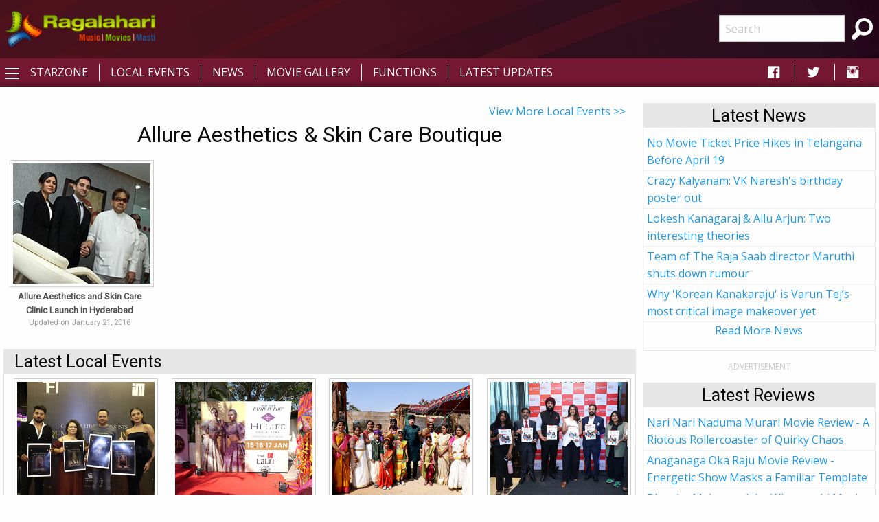

--- FILE ---
content_type: text/html; charset=utf-8
request_url: https://www.ragalahari.com/localevents/c/23221/allure-aesthetics-skin-care-boutique.aspx
body_size: 12604
content:

<!doctype html>
<html class="no-js" lang="en">
<head><title>
	Allure Aesthetics & Skin Care Boutique
</title><meta charset="utf-8" /><meta name="viewport" content="width=device-width, initial-scale=1.0" /><meta name="description" content="Allure Aesthetics & Skin Care Boutique" />
<meta name="keywords" content="allure aesthetics & skin care boutique, 2130" />
<meta property="publish-date" content="Thu, 21 Jan 2016 09:15:50 GMT">
<meta name="application-name" content="Ragalahari" />
<meta property="og:title" content="Allure Aesthetics & Skin Care Boutique" />
<meta property="og:type" content="article" />
<meta property="og:image" content="https://www.ragalahari.com/includes/local/allure-skincare-hyderabad/allure-skincare-hyderabadthumb.jpg" />
<meta property="og:url" content="https://www.ragalahari.com/localevents/c/23221/allure-aesthetics-skin-care-boutique.aspx" />
<meta property="og:description" content="Allure Aesthetics & Skin Care Boutique" />
<meta name="twitter:card" content="summary" />
<meta name="twitter:title" content="Allure Aesthetics & Skin Care Boutique" />
<meta name="twitter:description" content="Allure Aesthetics & Skin Care Boutique" />
<meta name="twitter:image" content="https://www.ragalahari.com/includes/local/allure-skincare-hyderabad/allure-skincare-hyderabadthumb.jpg" />
<meta name="can-recommend" content="false">
<link rel="canonical" href="https://www.ragalahari.com/localevents/c/23221/allure-aesthetics-skin-care-boutique.aspx" />
<link rel="alternate" media="only screen and (max-width: 640px)" href="https://m.ragalahari.com/localevents/c/23221/allure-aesthetics-skin-care-boutique.aspx" />
    

<script type="text/javascript" src="//floater.playstream.media/domain/031f01cb-c937-44b9-b4b7-851fc52e794c.js"></script>
<script src="//rtbcdn.andbeyond.media/prod-global-35617.js" async></script>

<style type="text/css">
    .raga-local h2 {color:#FE4300;font-size:1.25rem;line-height:unset;margin-bottom:0;font-weight:bold;}
</style>    
<meta property="fb:app_id" content="154425487992341" /><link rel="shortcut icon" type="image/x-icon" href="/rglhrifavicon.ico" /><link rel="stylesheet" href="../../../css/app.css" /><link href="https://fonts.googleapis.com/css?family=Open+Sans|Roboto" rel="stylesheet" /><link href="https://cdnjs.cloudflare.com/ajax/libs/foundicons/3.0.0/foundation-icons.css" rel="stylesheet" type="text/css" />
<script type='text/javascript'>
    (function (a, b) { if (b.indexOf("//m.") > -1 && !(/(android|bb\d+|meego).+mobile|avantgo|bada\/|blackberry|blazer|compal|elaine|fennec|hiptop|iemobile|ip(hone|od)|iris|kindle|lge |maemo|midp|mmp|mobile.+firefox|netfront|opera m(ob|in)i|palm( os)?|phone|p(ixi|re)\/|plucker|pocket|psp|series(4|6)0|symbian|treo|up\.(browser|link)|vodafone|wap|windows ce|xda|xiino/i.test(a) || /1207|6310|6590|3gso|4thp|50[1-6]i|770s|802s|a wa|abac|ac(er|oo|s\-)|ai(ko|rn)|al(av|ca|co)|amoi|an(ex|ny|yw)|aptu|ar(ch|go)|as(te|us)|attw|au(di|\-m|r |s )|avan|be(ck|ll|nq)|bi(lb|rd)|bl(ac|az)|br(e|v)w|bumb|bw\-(n|u)|c55\/|capi|ccwa|cdm\-|cell|chtm|cldc|cmd\-|co(mp|nd)|craw|da(it|ll|ng)|dbte|dc\-s|devi|dica|dmob|do(c|p)o|ds(12|\-d)|el(49|ai)|em(l2|ul)|er(ic|k0)|esl8|ez([4-7]0|os|wa|ze)|fetc|fly(\-|_)|g1 u|g560|gene|gf\-5|g\-mo|go(\.w|od)|gr(ad|un)|haie|hcit|hd\-(m|p|t)|hei\-|hi(pt|ta)|hp( i|ip)|hs\-c|ht(c(\-| |_|a|g|p|s|t)|tp)|hu(aw|tc)|i\-(20|go|ma)|i230|iac( |\-|\/)|ibro|idea|ig01|ikom|im1k|inno|ipaq|iris|ja(t|v)a|jbro|jemu|jigs|kddi|keji|kgt( |\/)|klon|kpt |kwc\-|kyo(c|k)|le(no|xi)|lg( g|\/(k|l|u)|50|54|\-[a-w])|libw|lynx|m1\-w|m3ga|m50\/|ma(te|ui|xo)|mc(01|21|ca)|m\-cr|me(rc|ri)|mi(o8|oa|ts)|mmef|mo(01|02|bi|de|do|t(\-| |o|v)|zz)|mt(50|p1|v )|mwbp|mywa|n10[0-2]|n20[2-3]|n30(0|2)|n50(0|2|5)|n7(0(0|1)|10)|ne((c|m)\-|on|tf|wf|wg|wt)|nok(6|i)|nzph|o2im|op(ti|wv)|oran|owg1|p800|pan(a|d|t)|pdxg|pg(13|\-([1-8]|c))|phil|pire|pl(ay|uc)|pn\-2|po(ck|rt|se)|prox|psio|pt\-g|qa\-a|qc(07|12|21|32|60|\-[2-7]|i\-)|qtek|r380|r600|raks|rim9|ro(ve|zo)|s55\/|sa(ge|ma|mm|ms|ny|va)|sc(01|h\-|oo|p\-)|sdk\/|se(c(\-|0|1)|47|mc|nd|ri)|sgh\-|shar|sie(\-|m)|sk\-0|sl(45|id)|sm(al|ar|b3|it|t5)|so(ft|ny)|sp(01|h\-|v\-|v )|sy(01|mb)|t2(18|50)|t6(00|10|18)|ta(gt|lk)|tcl\-|tdg\-|tel(i|m)|tim\-|t\-mo|to(pl|sh)|ts(70|m\-|m3|m5)|tx\-9|up(\.b|g1|si)|utst|v400|v750|veri|vi(rg|te)|vk(40|5[0-3]|\-v)|vm40|voda|vulc|vx(52|53|60|61|70|80|81|83|85|98)|w3c(\-| )|webc|whit|wi(g |nc|nw)|wmlb|wonu|x700|yas\-|your|zeto|zte\-/i.test(a.substr(0, 4)))) window.location = b.replace("//m.", "//www."); })(navigator.userAgent || navigator.vendor || window.opera, window.location.href.toLowerCase());

</script>


<script type="text/javascript" src="//dsh7ky7308k4b.cloudfront.net/publishers/ragalaharicom.min.js"></script>

<script async='async' src='https://www.googletagservices.com/tag/js/gpt.js'></script>
<script>
var googletag = googletag || {};
googletag.cmd = googletag.cmd || [];
</script>
<script>
googletag.cmd.push(function() {
    googletag.defineSlot('/8095840/.2_A.36507.4_ragalahari.com_tier1', [[300, 250], [336, 280]], 'ragalaharicom_desktop_rttop').addService(googletag.pubads());
    googletag.defineSlot('/8095840/.2_A.36508.4_ragalahari.com_tier1', [[300, 250], [160, 600], [300, 600]], 'ragalaharicom_desktop_hm_rtmid').addService(googletag.pubads());
    googletag.defineSlot('/8095840/.2_A.36509.4_ragalahari.com_tier1', [300, 250], 'ragalaharicom_desktop_rtmid').addService(googletag.pubads());
    googletag.defineSlot('/8095840/.2_A.36510.4_ragalahari.com_tier1', [300, 250], 'ragalaharicom_desktop_hm_lttop').addService(googletag.pubads());
    googletag.defineSlot('/8095840/.2_A.36511.4_ragalahari.com_tier1', [300, 250], 'ragalaharicom_desktop_hm_ltmid').addService(googletag.pubads());
    googletag.defineSlot('/8095840/.2_A.36512.4_ragalahari.com_tier1', [300, 250], 'ragalaharicom_desktop_hm_ltbtm').addService(googletag.pubads());
    googletag.defineSlot('/8095840/.2_A.36513.3_ragalahari.com_tier1', [[728, 90], [970, 90], [970, 250]], 'ragalaharicom_desktop_header').addService(googletag.pubads());
    googletag.defineSlot('/8095840/.2_A.36506.3_ragalahari.com_tier1', [[728, 90], [970, 90]], ' ragalaharicom_desktop_hm_header').addService(googletag.pubads());
    googletag.defineSlot('/8095840/.2_A.36514.4_ragalahari.com_tier1', [[300, 250], [160, 600], [300, 600]], 'ragalaharicom_desktop_rtbtm').addService(googletag.pubads());
    googletag.defineSlot('/8095840/.2_A.36516.3_ragalahari.com_tier1', [[728, 90], [970, 90]], 'ragalaharicom_desktop_footer').addService(googletag.pubads());
    googletag.defineSlot('/8095840/.2_A.36517.3_ragalahari.com_tier1', [[728, 90], [970, 90]], 'ragalaharicom_desktop_incontent1').addService(googletag.pubads());
    googletag.defineSlot('/8095840/.2_A.36518.3_ragalahari.com_tier1', [[728, 90], [970, 90]], 'ragalaharicom_desktop_incontent2').addService(googletag.pubads());
    googletag.defineSlot('/8095840/.2_A.36519.3_ragalahari.com_tier1', [[728, 90], [970, 90]], 'ragalaharicom_desktop_incontent3').addService(googletag.pubads());
    googletag.defineSlot('/8095840/.2_A.36520.3_ragalahari.com_tier1', [[728, 90], [970, 90]], 'ragalaharicom_desktop_incontent4').addService(googletag.pubads());
    
    if (window.innerWidth > 1440) {
        googletag.defineSlot('/8095840/.2_A.36515.2_ragalahari.com_tier1', [160, 600], 'ragalaharicom_desktop_lttop').addService(googletag.pubads());
    }
    else if (window.innerWidth > 1399) {
        googletag.defineSlot('/8095840/.2_A.36515.2_ragalahari.com_tier1', [160, 600], 'ragalaharicom_desktop_lttop').addService(googletag.pubads());
    }
    googletag.pubads().enableLazyLoad({
        fetchMarginPercent: 500,
        renderMarginPercent: 200,
        mobileScaling: 2.0
    });
googletag.enableServices();
});
</script>

<style type="text/css"> 
    .galleryname {font-size: .9em;font-weight: bold;color: #505050;text-align: center;margin-bottom:0;}
    #divWG table {border-collapse:unset;margin-bottom:0;}
    #divWG table td{background-color:#ffffff;padding:.5rem 0;}
    .gallerydate {font-size: .7em;font-weight: normal;color: #999999;text-align: center;white-space: nowrap;margin-bottom:1rem;}
    .eventrelated{float: left;font-size: .6875rem;font-weight:bold;cursor: default;text-transform: uppercase;}
    .adlabel {font-size:.75rem;line-height:1rem;text-transform:uppercase;color:#CACACA;text-align:center}
	a.galimg {display:block; text-align:center;}
	a.galimg  img.thumbnail { margin-bottom:0.3rem;}
    a.galimg img.thumbnail { max-width: 208px;} 
    header {padding: 10px 0 0 0;text-align: center;background: #741732 url('/img/header-bg.png') no-repeat left top;}
    .raga-arrow {font-size: 12px; margin-bottom:3px;color:rgba(0,0,0,.5);}
    .left-off-canvas-menu ul {list-style:none;}
    .raga-offcanvas-title {padding:5px 10px;}
    .raga-arrow {font-size: 10px; margin-bottom:3px;color:rgba(255,255,255,.5);}
    .top1-bar-left .menu {margin-left:35px;position: relative;top: -28px;}
    #raga-top-menu .menu a {color:#fff;text-transform: uppercase;}
    #raga-top-menu .menu li a {padding: 0.27rem 1rem;}
    @media only screen and (min-width: 40em) {
        #raga-top-menu .menu:last-child {border-left: 1px solid #ffffff;}
        #raga-top-menu .menu:first-child {border-left: none;}
        #raga-top-menu .menu li:not(:last-child) {border-right: 1px solid #ffffff; } 
    }
    @media screen and (max-width: 49.9375em) {
        ul.breadcrumbs li {float:none;display:inline;}
        ul.breadcrumbs.float-right li {float:left;display:inline;}
    }
    .left-off-canvas-menu ul {list-style:none;margin:0;padding:0;}
    .left-off-canvas-menu ul ul { padding-left:20px;}
    .left-off-canvas-menu li {padding:5px 10px;}
    .left-off-canvas-menu li a {display:block; color:#fff;}
    .left-off-canvas-menu li:hover {background-color:#a74a65;}
    .raga-offcanvas-title {padding:5px 10px;}
    [id="offCanvasLeft"] {min-height:100%; background:#741732;}
    .top-bar {background: #741732;}
    .top-bar ul {background: #741732;}
    .top-bar ul li {background: #741732;}
    .top-bar ul li a {color: #fff;}
	.pagination li {border: 1px solid #cacaca;border-radius: 50%;}
    .pagination a {border-radius: 50%;}		  
    .ragalahari-search {font-size:2.5em;margin: 0 10px;}
    .ragalahari-search-icon {margin: 0 10px;cursor:pointer;color:#fff;}
    .ragalahari-search-area {padding: 0 10px;position:relative; top:-20px;}
    footer {background:  #741732 url('/img/footer-bg.png') no-repeat left top;}
    .ragalahari-copyright { text-align:center; color:#fff;margin:10px 20px;}
    #raga-header .row .columns{min-height:75px;}
    div#galnav .fi-thumbnails {font-size:30px;}
    div#galnav .fi-arrow-left {font-size:34px;}
    div#galnav .fi-arrow-right {font-size:34px;}
    #rtlatestnews.card, #rtlatest.card, #rtlatestreviews.card, #btmlatest.card {margin:15px 5px;border: 1px solid #e6e6e6;border-radius: 0;background: #fefefe;box-shadow: none;overflow: hidden;color: #0a0a0a;}
    #rtlatestnews .card-divider, #rtlatest .card-divider, #rtlatestreviews .card-divider, #btmlatest .card-divider {padding:0px 15px;font-weight:bold;background: #e6e6e6;}
    #rtlatestnews .card-section, #rtlatest .card-section, #rtlatestreviews .card-section {padding:0px;text-align:left}
    #rtlatestnews ul, #rtlatest ul, #rtlatestreviews ul {list-style:none;margin:0px}
    #rtlatestnews li, #rtlatest li, #rtlatestreviews li {padding:2px 5px;border-bottom:1px #e6e6e6 dotted;}
    #btmlatest .galleryname {margin-bottom: 1rem;}
    #topBtn {display: none;position: fixed;bottom: 5px;right: 5px; z-index: 99; font-size: 20px;border: none;outline: none;background-color: #80082f;color: white;cursor: pointer;width:30px;height:30px;border-radius: 4px;box-shadow: 0 4px 8px 0 rgba(0, 0, 0, 0.2), 0 6px 20px 0 rgba(0, 0, 0, 0.19);}
    #topBtn:hover {background-color: #555;}
    .menu>li>a i.fi-social-facebook {padding: 0 3px;font-size:24px}
    .menu>li>a i.fi-social-twitter {padding: 0 3px;font-size:24px}
    .menu>li>a i.fi-social-instagram {padding: 0 3px;font-size:24px}
    .menu>li>a i.fi-social-facebook:hover {color: #4267b2;background-color: #fff;border-radius: 5px;}
    .menu>li>a i.fi-social-twitter:hover {color: #38A1F3;background-color: #fff;border-radius: 5px;}
    .menu>li>a i.fi-social-instagram:hover {border-radius: 5px;color: #fff;vertical-align: middle;background: #d6249f;background: radial-gradient(circle at 95% 17%, #fdf497 0%, #fdf497 5%, #fd5949 45%,#d6249f 60%,#285AEB 90%);box-shadow: 0px 3px 20px rgba(0,0,0,.25);}
    .raga-movie h1 {/*border-bottom:0px solid #ccc;margin:0; margin-bottom:20px;font-size:2em;*/color: #FE4300;}
    .raga-movie .accordion-title h2 {color:#FE4300;font-size:1.25rem;line-height:unset;margin-bottom:0;font-weight:bold;}
    .raga-movie .accordion-title{padding:.75rem;border:0;background-color:#eeeeee;border-bottom:1px solid #ffffff;}
    .raga-movie .accordion-title:hover, .raga-movie-cnt .accordion-title:focus {background-color:#eeeeee;}
    .raga-movie .accordion-content{padding:.75rem;border:0;}    
    .raga-movie .accordion-content h3.hdrtitle {font-size:1rem;font-weight:normal;display:inline;padding-right:1rem;}
    .raga-movie .accordion-content h3 {font-size:1.875rem;font-weight:bold;}
    .raga-movie .accordion-content h4 {font-size:1.125rem;font-weight:bold;}
    .raga-movie :last-child>.accordion-content:last-child {border:0;}
    .raga-movie .accordion-title::before {font-family:"foundation-icons";content:'\f10e';color:#696969;font-weight:bold;}
    .raga-movie .is-active>.accordion-title::before {font-family:"foundation-icons";content:'\f10d';color:#696969;font-weight:bold;}
    .btm-latestnews h3 {color: #FE4300;font-size: 1.25rem;line-height: unset;margin-bottom: 0;font-weight: 600;}
    .btm-latestnews .item {margin-bottom:1rem;}
    .btm-latestnews .item img.thumbnail {width:97px;height:58px;margin:0 0 0 0.5rem;}
    .btm-latestnews .item a {color:#0a0a0a;font-weight:500;}
    
</style>
<style type="text/css">
.overlay{position:fixed;top:0;left:0;inset:0;background-color:rgba(255,255,255,.75);z-index:1;height:100%;width:100vw;display:none}.overlay-content{inset:0;background-color:#fff;z-index:2;width:88vw;height:100%;margin:auto;padding:0}.frame{width:100%;height:90%;border:0}
</style>
<script>
/*ad = document.getElementById('rglandingad');
    TIME_TO_SHOW_AD = 1000 * 30;
    function closedAd() { document.getElementById('rglandingad').style.display = "none" }
    setTimeout(() => { document.getElementById('rglandingad').style.display = "none" }, 1000 * 30)*/
</script>

<script type="text/javascript">
    window._taboola = window._taboola || [];
    _taboola.push({article:'auto'});
    !function (e, f, u, i) {
        if (!document.getElementById(i)){
        e.async = 1;
        e.src = u;
        e.id = i;
        f.parentNode.insertBefore(e, f);
        }
    }(document.createElement('script'),
    document.getElementsByTagName('script')[0],
    '//cdn.taboola.com/libtrc/ragalahari/loader.js',
    'tb_loader_script');
    if(window.performance && typeof window.performance.mark == 'function')
        {window.performance.mark('tbl_ic');}
</script>  

<script>
  var _comscore = _comscore || [];
  _comscore.push({ c1: "2", c2: "35216243" });
  (function() {
    var s = document.createElement("script"), el = document.getElementsByTagName("script")[0]; s.async = true;
    s.src = "https://sb.scorecardresearch.com/cs/35216243/beacon.js";
    el.parentNode.insertBefore(s, el);
  })();
</script>
<noscript>
  <img src="https://sb.scorecardresearch.com/p?c1=2&amp;c2=35216243&amp;cv=3.6.0&amp;cj=1">
</noscript>
<script type="text/javascript" src="//platform-api.sharethis.com/js/sharethis.js#property=5920406beb4aae0011910de8&product=inline-share-buttons"></script>
<script type="text/javascript">
    _atrk_opts = { atrk_acct:"gcxwp1IWh910mh", domain:"ragalahari.com",dynamic: true};
    (function() { var as = document.createElement('script'); as.type = 'text/javascript'; as.async = true; as.src = "https://certify-js.alexametrics.com/atrk.js"; var s = document.getElementsByTagName('script')[0];s.parentNode.insertBefore(as, s); })();
</script>
<noscript><img src="https://certify.alexametrics.com/atrk.gif?account=gcxwp1IWh910mh" style="display:none" height="1" width="1" alt="" /></noscript>
<script>
// When the user scrolls down 20px from the top of the document, show the button
window.onscroll = function() {scrollFunction()};

function scrollFunction() {
  if (document.body.scrollTop > 20 || document.documentElement.scrollTop > 20) {
    document.getElementById("topBtn").style.display = "block";
  } else {
      document.getElementById("topBtn").style.display = "none";
  }
}

// When the user clicks on the button, scroll to the top of the document
function topFunction() {
  document.body.scrollTop = 0;
  document.documentElement.scrollTop = 0;
}
</script>

<script  id="feedify_webscript" >
var feedify = feedify || {};
window.feedify_options={fedify_url:"https://feedify.net/"};
(function (window, document){
	function addScript( script_url ){
		var s = document.createElement('script');
		s.type = 'text/javascript';
		s.src = script_url;
		document.getElementsByTagName('head')[0].appendChild(s);
	}
	addScript('https://tpcf.feedify.net/uploads/settings/96999100d824fe5c56ad4cec50415c99.js?ts='+Math.random());
	addScript('https://cdn.feedify.net/getjs/feedbackembad-min-3.0.js');
})(window, document);
</script>
<link rel="manifest" href="/manifest.json">

<script async src="https://cdn.unibots.in/headerbidding/common/hb.js"></script>
<script async src="https://cdn.unibotscdn.com/player/mvp/player.js"></script>
</head>
<body>



<div id="rglandingad" class="overlay">
  <div class="overlay-content">
	<div style="background-color:#aaa;color:#fff;padding:0.3rem;height:35px;"><a href="/index.aspx"><img style="width:35px;border:0;vertical-align:bottom;float:left" src="/ragalahari-sm-logo.png" alt="Movies | Music | Masti"></a>
	<a href="javascript:closedAd()" style="float:right;padding:0.8rem 0 0;font-weight:bold;color:#fff;text-decoration:none">Close Aha Ad</a></div>
	<div style="text-align:center;margin:0.8rem 0 0">
	
		<div id="ad-content">
		
		</div>
	</div>
  </div>
</div>	
<div class="off-canvas-wrapper">
  <div class="off-canvas-wrapper-inner" data-off-canvas-wrapper>
    <header id="raga-header" class="show-for-large">
      <div class="row expanded collapse">
        <div class="large-2 columns top-bar-left">
          <a href="/index.aspx"><img border="0" src="//icdn.ragalahari.com/ragalaharilogo.png" alt="Movies | Music | Music" /></a>
        </div>
        <div class="large-7 columns">
                        
              
            
         
        </div>
        <div class="large-2 columns top-bar-right">
          <form action="/searchresults.aspx" id="cse-search-box">
            <input type="hidden" name="cx" value="partner-pub-6953154562897597:m0uiypqk0et" />
            <input type="hidden" name="cof" value="FORID:11" />
            <input type="hidden" name="ie" value="ISO-8859-1" />
            <ul class="menu">
                <li><input name="q" type="search" placeholder="Search"></li>
                <li class="ragalahari-search"><button type="submit" name="sa" value="Search"><i class="ragalahari-search-icon fi-magnifying-glass"></i></button></li>
            </ul>
            </form>
        </div>
      </div>
    </header>
    <div data-sticky-container>
    <div class="top-bar" id="raga-top-menu" data-sticky-on="medium" data-margin-top="0" data-top-anchor="raga-header:bottom" style="width:100%">
      <div class="top-bar-left">
        <button class="menu-icon" type="button" data-open="offCanvasLeft"></button>
      </div>
      <div class="top-bar-left hide-for-small-only">
        <ul class="menu">
          <li><a href="/starzone.aspx">Starzone</a></li>
          <li><a href="/localevents.aspx">Local Events</a></li>
          <li><a href="/tollywood-news">News</a></li>
          <li><a href="/gallery.aspx">Movie Gallery</a></li>
          <li><a href="/functions.aspx">Functions</a></li>
          <li><a href="/latestupdates.aspx">Latest Updates</a></li>
        </ul>
      </div>
      <div class="top-bar-right hide-for-small-only">
        <ul class="menu">
          <li><a href="https://fb.com/ragalahari" target="_blank" style="padding:0 .9rem"><i class="fi-social-facebook"></i></a></li>
          <li><a href="https://twitter.com/ragalahari" target="_blank" style="padding:0 .9rem"><i class="fi-social-twitter"></i></a></li>
          <li><a href="https://www.instagram.com/ragalahari" target="_blank" style="padding:0 .9rem"><i class="fi-social-instagram"></i></a></li>
        </ul>
      </div>
    </div>
    </div>

    <!-- off-canvas left menu -->
    <div class="off-canvas position-left" id="offCanvasLeft" data-off-canvas>
      <aside class="left-off-canvas-menu">
        <div class="raga-offcanvas-title"><a href="/"><img border="0" src="//icdn.ragalahari.com/ragalaharilogo.png" alt="Movies | Music | Music" /></a></div>
        <ul class="off-canvas-list">
          <li><a href="/index.aspx">Home</a></li>
          <li><a href="/latestupdates.aspx">Latest Updates</a></li>

          <li><a href="#" class="off-canvas-submenu-call">Local Events</a></li>
          <ul class="off-canvas-submenu">
            <li><a href="/localevents.aspx">Latest</a></li>
            <li><a href="/localeventssearch.aspx">A-Z Listing</a></li>
          </ul>
          <li><a href="#" class="off-canvas-submenu-call">News/Articles</a></li>
          <ul class="off-canvas-submenu">
            <li><a href="/tollywood-news">News</a></li>
            <li><a href="/pressreleases.aspx">Press Releases</a></li>
            <li><a href="/moviereview.aspx">Movie Reviews</a></li>
            <li><a href="/interviews.aspx">Interviews</a></li>
            <li><a href="/articles.aspx">Articles</a></li>
          </ul>
          <li><a href="#" class="off-canvas-submenu-call">Starzone</a></li>
          <ul class="off-canvas-submenu">
            <li><a href="/starzone.aspx">Latest</a></li>
            <li><a href="/photosession/starzone.aspx">Exclusive Shoots</a></li>
            <li><a href="/actor/starzone.aspx">Actor</a></li>
            <li><a href="/actress/starzone.aspx">Actress</a></li>
            <li><a href="/freshface/starzone.aspx">Fresh Faces</a></li>
            <li><a href="/anchor/starzone.aspx">Anchors</a></li>
            <li><a href="/models/starzone.aspx">Models</a></li>
            <li><a href="/contestants/starzone.aspx">Contestants</a></li>
            <li><a href="/sizzlers/starzone.aspx">Sizzlers</a></li>
            <li><a href="/otherartist/starzone.aspx">Character Artists</a></li>
          </ul>
          <li><a href="#" class="off-canvas-submenu-call">Movies</a></li>
          <ul class="off-canvas-submenu">
            <li><a href="/gallery.aspx">Photos</a></li>
            <li><a href="/functions.aspx">Functions</a></li>
            <li><a href="/onthesets.aspx">Working Stills</a></li>
            <li><a href="/interviews.aspx">Interviews</a></li>
            <li><a href="/posters/index.aspx">Poster Designs</a></li>
            
          </ul>


          <li><a href="/advertisewithus.aspx">Advertise</a></li>

        </ul>
      </aside>
    </div>

    <div class="off-canvas-content" data-off-canvas-content>
      <br class="show-for-large"/>
      <div class="row expanded collapse">
        <div class="small-11 medium-11 large-11 xlarge-1 xxlarge-1 columns text-center hide-for-small-only hide-for-medium-only hide-for-large-only">          
          
              
          <div style="width:160px;height:1px;color:white">Ragalahari</div>
          <div id="lefttop" data-sticky-container>
          <div data-sticky data-margin-top="0" data-top-anchor="raga-top-menu:bottom" data-btm-anchor="raga-footer:top" style="background-color:#fff;width:100%">
          
          <div class="adlabel">ADVERTISEMENT</div>
            <div id='ragalaharicom_desktop_lttop'>
                <script type='text/javascript'>
                googletag.cmd.push(function() {
                    googletag.display('ragalaharicom_desktop_lttop');
                });
                </script>
            </div>              
          
          </div></div>
          
          
        </div>
        <div class="small-11 medium-8 large-8 xlarge-8 xxlarge-8 columns">
          <form method="post" action="./allure-aesthetics-skin-care-boutique.aspx?locid=23221&amp;name=allure-aesthetics-skin-care-boutique" id="form1">
<div class="aspNetHidden">
<input type="hidden" name="__VIEWSTATE" id="__VIEWSTATE" value="/wEPDwUKLTY0NjY2MzUwOWRkjW74k9VJ+JiwKKyYvr1QmV5QTDSFBGIWAG7ca+JvWnA=" />
</div>

<div class="aspNetHidden">

	<input type="hidden" name="__VIEWSTATEGENERATOR" id="__VIEWSTATEGENERATOR" value="FF91E8F3" />
</div>
                
<div class="row column  expanded raga-local">
    <div style="text-align:right;padding-right:20px">
        <a href="/localeventssearch.aspx" class="viewmore" >View More Local Events >></a>
    </div>
    <h1 class="text-center hdrtitle">Allure Aesthetics & Skin Care Boutique</h1>
    
    
            <div id='ragalaharicom_desktop_header' class='text-center' style='margin:.5rem 0;'>
            <script type = 'text/javascript' >
            googletag.cmd.push(function() {
                googletag.display('ragalaharicom_desktop_header');
            });
            </script>
            </div>
            
    
    <div class="sharethis-inline-share-buttons" style="margin-top:10px"></div>
    
    <div id="_pagecontent_divdescription" style="margin:1rem"></div>
    <div class="row small-up-2 medium-up-4 large-up-4 xlarge-up-5 xxlarge-up-5 expanded ">
        
            <div class="column">
                <a class="galimg" href='/localevents/80890/allure-aesthetics-and-skin-care-clinic-launch-hyderabad-photos.aspx'><img src="/includes/local/allure-skincare-hyderabad/allure-skincare-hyderabadthumb.jpg" srcset="/img/galthumb.jpg" data-srcset="/includes/local/allure-skincare-hyderabad/allure-skincare-hyderabadthumb.jpg"
                    title="Allure Aesthetics and Skin Care Clinic Launch in Hyderabad" class="lazyload thumbnail" /></a>
                <h5 class="galleryname"><a id="lnknav" href='/localevents/80890/allure-aesthetics-and-skin-care-clinic-launch-hyderabad-photos.aspx' class="galleryname">Allure Aesthetics and Skin Care Clinic Launch in Hyderabad</a></h5>
                <h6 class="gallerydate">Updated on January 21, 2016</h6>
            </div>
            
    </div>
    <div id='ragalaharicom_desktop_incontent1' class="text-center"> <script type = 'text/javascript'> googletag.cmd.push(function () { googletag.display('ragalaharicom_desktop_incontent1'); }); </script> </div>
    <div id="btmlatest" class="card">
<div class="card-divider"><h4> Latest Local Events</h4></div>
<div class="card-section">
<div class="row small-up-2 medium-up-4 expanded"><div class="column">
<a class="galimg" href="/localevents/189137/grand-curtain-raiser-event-of-trend-fusion-india-tfi-hyderabad.aspx"><img src="https://img.ragalahari.com/jan2026/local/trend-fusion-india-poster-launch/trend-fusion-india-poster-launchthumb.jpg" srcset="/img/galthumb.jpg" data-srcset="https://img.ragalahari.com/jan2026/local/trend-fusion-india-poster-launch/trend-fusion-india-poster-launchthumb.jpg" title="Trend Fusion India Grand Curtain Raiser Event, Hyderabad" class="lazyload thumbnail"/></a>
<h5 class="galleryname"><a id="lnknav" href="/localevents/189137/grand-curtain-raiser-event-of-trend-fusion-india-tfi-hyderabad.aspx" class="galleryname">Trend Fusion India Grand Curtain Raiser Event, Hyderabad</a></h5>
</div><div class="column">
<a class="galimg" href="/localevents/189136/hi-life-exhibition-january-2026-kicks-off-at-the-lalit-ashok-bangalore.aspx"><img src="https://img.ragalahari.com/jan2026/local/hilife-exhibition-bangalore-event-15jan/hilife-exhibition-bangalore-event-15janthumb.jpg" srcset="/img/galthumb.jpg" data-srcset="https://img.ragalahari.com/jan2026/local/hilife-exhibition-bangalore-event-15jan/hilife-exhibition-bangalore-event-15janthumb.jpg" title="Hi Life Exhibition January 2026 Kicks Off at The Lalit Ashok, Bangalore" class="lazyload thumbnail"/></a>
<h5 class="galleryname"><a id="lnknav" href="/localevents/189136/hi-life-exhibition-january-2026-kicks-off-at-the-lalit-ashok-bangalore.aspx" class="galleryname">Hi Life Exhibition January 2026 Kicks Off at The Lalit Ashok, Bangalore</a></h5>
</div><div class="column">
<a class="galimg" href="/localevents/189135/highness-raunaq-yar-khan-hosts-sankranthi-celebrations-2026-hyderabad.aspx"><img src="https://img.ragalahari.com/jan2026/local/sankranthi-celebrations-hindu-muslim-goodwill/sankranthi-celebrations-hindu-muslim-goodwillthumb.jpg" srcset="/img/galthumb.jpg" data-srcset="https://img.ragalahari.com/jan2026/local/sankranthi-celebrations-hindu-muslim-goodwill/sankranthi-celebrations-hindu-muslim-goodwillthumb.jpg" title="Sankranthi Celebrations 2026 at HIGH Jubilee Hills Estate, Hyderabad " class="lazyload thumbnail"/></a>
<h5 class="galleryname"><a id="lnknav" href="/localevents/189135/highness-raunaq-yar-khan-hosts-sankranthi-celebrations-2026-hyderabad.aspx" class="galleryname">Sankranthi Celebrations 2026 at HIGH Jubilee Hills Estate, Hyderabad </a></h5>
</div><div class="column">
<a class="galimg" href="/localevents/189134/gurunanak-university-the-next-gen-summit-grand-launch-event-hyderabad.aspx"><img src="https://img.ragalahari.com/jan2026/local/the-next-gen-summit-by-gurunanak-university/the-next-gen-summit-by-gurunanak-universitythumb.jpg" srcset="/img/galthumb.jpg" data-srcset="https://img.ragalahari.com/jan2026/local/the-next-gen-summit-by-gurunanak-university/the-next-gen-summit-by-gurunanak-universitythumb.jpg" title="Grand Launch of The Next Gen Summit by Gurunanak University at Taj Vivanta" class="lazyload thumbnail"/></a>
<h5 class="galleryname"><a id="lnknav" href="/localevents/189134/gurunanak-university-the-next-gen-summit-grand-launch-event-hyderabad.aspx" class="galleryname">Grand Launch of The Next Gen Summit by Gurunanak University at Taj Vivanta</a></h5>
</div><div class="column">
<a class="galimg" href="/localevents/189133/remember-her-name-a-research-led-textile-exhibition-at-kadari-art-gallery.aspx"><img src="https://img.ragalahari.com/jan2026/local/anitha-reddy-special-preview-artist-meet/anitha-reddy-special-preview-artist-meetthumb.jpg" srcset="/img/galthumb.jpg" data-srcset="https://img.ragalahari.com/jan2026/local/anitha-reddy-special-preview-artist-meet/anitha-reddy-special-preview-artist-meetthumb.jpg" title="Kadari Art Gallery presents Remember Her Name a research-led textile exhibition" class="lazyload thumbnail"/></a>
<h5 class="galleryname"><a id="lnknav" href="/localevents/189133/remember-her-name-a-research-led-textile-exhibition-at-kadari-art-gallery.aspx" class="galleryname">Kadari Art Gallery presents Remember Her Name a research-led textile exhibition</a></h5>
</div><div class="column">
<a class="galimg" href="/localevents/189132/siva-sivani-institute-of-management-ssim-27th-samanvay-at-siva-sivani-campus-kompally.aspx"><img src="https://img.ragalahari.com/jan2026/local/siva-sivani-institute-of-management-27th-samanvay/siva-sivani-institute-of-management-27th-samanvaythumb.jpg" srcset="/img/galthumb.jpg" data-srcset="https://img.ragalahari.com/jan2026/local/siva-sivani-institute-of-management-27th-samanvay/siva-sivani-institute-of-management-27th-samanvaythumb.jpg" title="27th SAMANVAY - Siva Sivani Institute of Management Fest at Siva Sivani Campus, Kompally" class="lazyload thumbnail"/></a>
<h5 class="galleryname"><a id="lnknav" href="/localevents/189132/siva-sivani-institute-of-management-ssim-27th-samanvay-at-siva-sivani-campus-kompally.aspx" class="galleryname">27th SAMANVAY - Siva Sivani Institute of Management Fest at Siva Sivani Campus, Kompally</a></h5>
</div><div class="column">
<a class="galimg" href="/localevents/189131/ikebana-international-hyderabad-chapter-250-organises-festive-hues-hyderabad.aspx"><img src="https://img.ragalahari.com/jan2026/local/ikebana-international-hyd-event/ikebana-international-hyd-eventthumb.jpg" srcset="/img/galthumb.jpg" data-srcset="https://img.ragalahari.com/jan2026/local/ikebana-international-hyd-event/ikebana-international-hyd-eventthumb.jpg" title="Ikebana International Hyderabad Chapter #250 Annual Exhibition, Hyderabad" class="lazyload thumbnail"/></a>
<h5 class="galleryname"><a id="lnknav" href="/localevents/189131/ikebana-international-hyderabad-chapter-250-organises-festive-hues-hyderabad.aspx" class="galleryname">Ikebana International Hyderabad Chapter #250 Annual Exhibition, Hyderabad</a></h5>
</div><div class="column">
<a class="galimg" href="/localevents/189130/grand-launch-of-hi-life-exhibition-december-special-festive-edition-hyderabad.aspx"><img src="https://img.ragalahari.com/dec2025/local/hilife-exhibition-grand-launch-27dec-hyd/hilife-exhibition-grand-launch-27dec-hydthumb.jpg" srcset="/img/galthumb.jpg" data-srcset="https://img.ragalahari.com/dec2025/local/hilife-exhibition-grand-launch-27dec-hyd/hilife-exhibition-grand-launch-27dec-hydthumb.jpg" title="Hi Life Exhibition: December Special - New Year Fashions & Festive Edition Launch" class="lazyload thumbnail"/></a>
<h5 class="galleryname"><a id="lnknav" href="/localevents/189130/grand-launch-of-hi-life-exhibition-december-special-festive-edition-hyderabad.aspx" class="galleryname">Hi Life Exhibition: December Special - New Year Fashions & Festive Edition Launch</a></h5>
</div></div>            
</div>
</div>
    <div id='ragalaharicom_desktop_incontent2' class="text-center"> <script type = 'text/javascript'> googletag.cmd.push(function () { googletag.display('ragalaharicom_desktop_incontent2'); }); </script> </div>
    <div id="btmlatest" class="card">
<div class="card-divider"><h4> Latest Movie Events</h4></div>
<div class="card-section">
<div class="row small-up-2 medium-up-4 expanded"><div class="column">
<a class="galimg" href="/functions/124596/gunasekhar-euphoria-movie-trailer-launch-event-press-meet.aspx"><img src="https://img.ragalahari.com/jan2026/functions/euphoria-trailer-launch-event/euphoria-trailer-launch-eventthumb.jpg" srcset="/img/galthumb.jpg" data-srcset="https://img.ragalahari.com/jan2026/functions/euphoria-trailer-launch-event/euphoria-trailer-launch-eventthumb.jpg" title="Euphoria Movie Trailer Launch Event, Press Meet" class="lazyload thumbnail"/></a>
<h5 class="galleryname"><a id="lnknav" href="/functions/124596/gunasekhar-euphoria-movie-trailer-launch-event-press-meet.aspx" class="galleryname">Euphoria Movie Trailer Launch Event, Press Meet</a></h5>
</div><div class="column">
<a class="galimg" href="/functions/124595/bhartha-mahasayulaku-wignyapthi-blockbuster-success-meet.aspx"><img src="https://img.ragalahari.com/jan2026/functions/bmw-movie-bb-success-meet/bmw-movie-bb-success-meetthumb.jpg" srcset="/img/galthumb.jpg" data-srcset="https://img.ragalahari.com/jan2026/functions/bmw-movie-bb-success-meet/bmw-movie-bb-success-meetthumb.jpg" title="Bhartha Mahasayulaku Wignyapthi Blockbuster Success Meet" class="lazyload thumbnail"/></a>
<h5 class="galleryname"><a id="lnknav" href="/functions/124595/bhartha-mahasayulaku-wignyapthi-blockbuster-success-meet.aspx" class="galleryname">Bhartha Mahasayulaku Wignyapthi Blockbuster Success Meet</a></h5>
</div><div class="column">
<a class="galimg" href="/functions/124594/nari-nari-naduma-murari-movie-blockbuster-meet.aspx"><img src="https://img.ragalahari.com/jan2026/functions/nari-nari-naduma-murari-bb-meet/nari-nari-naduma-murari-bb-meetthumb.jpg" srcset="/img/galthumb.jpg" data-srcset="https://img.ragalahari.com/jan2026/functions/nari-nari-naduma-murari-bb-meet/nari-nari-naduma-murari-bb-meetthumb.jpg" title="Nari Nari Naduma Murari Movie Blockbuster Meet" class="lazyload thumbnail"/></a>
<h5 class="galleryname"><a id="lnknav" href="/functions/124594/nari-nari-naduma-murari-movie-blockbuster-meet.aspx" class="galleryname">Nari Nari Naduma Murari Movie Blockbuster Meet</a></h5>
</div><div class="column">
<a class="galimg" href="/functions/124593/bhartha-mahasayulaku-wignyapthi-movie-blockbuster-meet.aspx"><img src="https://img.ragalahari.com/jan2026/functions/bmw-blockbuster-meet/bmw-blockbuster-meetthumb.jpg" srcset="/img/galthumb.jpg" data-srcset="https://img.ragalahari.com/jan2026/functions/bmw-blockbuster-meet/bmw-blockbuster-meetthumb.jpg" title="Bhartha Mahasayulaku Wignyapthi Movie Blockbuster Meet" class="lazyload thumbnail"/></a>
<h5 class="galleryname"><a id="lnknav" href="/functions/124593/bhartha-mahasayulaku-wignyapthi-movie-blockbuster-meet.aspx" class="galleryname">Bhartha Mahasayulaku Wignyapthi Movie Blockbuster Meet</a></h5>
</div><div class="column">
<a class="galimg" href="/functions/124592/mana-shankara-vara-prasad-garu-movie-success-celebrations.aspx"><img src="https://img.ragalahari.com/jan2026/functions/msvp-garu-success-celebrations/msvp-garu-success-celebrationsthumb.jpg" srcset="/img/galthumb.jpg" data-srcset="https://img.ragalahari.com/jan2026/functions/msvp-garu-success-celebrations/msvp-garu-success-celebrationsthumb.jpg" title="Mana Shankara Vara Prasad Garu Success Celebrations" class="lazyload thumbnail"/></a>
<h5 class="galleryname"><a id="lnknav" href="/functions/124592/mana-shankara-vara-prasad-garu-movie-success-celebrations.aspx" class="galleryname">Mana Shankara Vara Prasad Garu Success Celebrations</a></h5>
</div><div class="column">
<a class="galimg" href="/functions/124591/bhartha-mahasayulaku-wignyapthi-movie-success-celebrations.aspx"><img src="https://img.ragalahari.com/jan2026/functions/bmw-movie-success-meet/bmw-movie-success-meetthumb.jpg" srcset="/img/galthumb.jpg" data-srcset="https://img.ragalahari.com/jan2026/functions/bmw-movie-success-meet/bmw-movie-success-meetthumb.jpg" title="Bhartha Mahasayulaku Wignyapthi Movie Success Celebrations" class="lazyload thumbnail"/></a>
<h5 class="galleryname"><a id="lnknav" href="/functions/124591/bhartha-mahasayulaku-wignyapthi-movie-success-celebrations.aspx" class="galleryname">Bhartha Mahasayulaku Wignyapthi Movie Success Celebrations</a></h5>
</div><div class="column">
<a class="galimg" href="/functions/124590/anaganaga-oka-raju-movie-pre-release-press-meet.aspx"><img src="https://img.ragalahari.com/jan2026/functions/aor-pre-release-press-meet/aor-pre-release-press-meetthumb.jpg" srcset="/img/galthumb.jpg" data-srcset="https://img.ragalahari.com/jan2026/functions/aor-pre-release-press-meet/aor-pre-release-press-meetthumb.jpg" title="Anaganaga Oka Raju Movie Pre Release Press Meet" class="lazyload thumbnail"/></a>
<h5 class="galleryname"><a id="lnknav" href="/functions/124590/anaganaga-oka-raju-movie-pre-release-press-meet.aspx" class="galleryname">Anaganaga Oka Raju Movie Pre Release Press Meet</a></h5>
</div><div class="column">
<a class="galimg" href="/functions/124589/anaganaga-oka-raju-movie-pre-release-event.aspx"><img src="https://img.ragalahari.com/jan2026/functions/aor-movie-pre-release-event/aor-movie-pre-release-eventthumb.jpg" srcset="/img/galthumb.jpg" data-srcset="https://img.ragalahari.com/jan2026/functions/aor-movie-pre-release-event/aor-movie-pre-release-eventthumb.jpg" title="Anaganaga Oka Raju Movie Pre Release Event" class="lazyload thumbnail"/></a>
<h5 class="galleryname"><a id="lnknav" href="/functions/124589/anaganaga-oka-raju-movie-pre-release-event.aspx" class="galleryname">Anaganaga Oka Raju Movie Pre Release Event</a></h5>
</div></div>            
</div>
</div>
    <div id='ragalaharicom_desktop_incontent3' class="text-center"> <script type = 'text/javascript'> googletag.cmd.push(function () { googletag.display('ragalaharicom_desktop_incontent3'); }); </script> </div>
    <div id="btmlatest" class="card">
<div class="card-divider"><h4> Latest Starzone</h4></div>
<div class="card-section">
<div class="row small-up-2 medium-up-4 expanded"><div class="column">
<a class="galimg" href="/actress/174617/actress-dimple-hayathi-latest-hd-stills-photo-gallery.aspx"><img src="https://starzone.ragalahari.com/jan2026/hd/dimple-hayathi-at-bmw-success-meet/dimple-hayathi-at-bmw-success-meetthumb.jpg" srcset="/img/galthumb.jpg" data-srcset="https://starzone.ragalahari.com/jan2026/hd/dimple-hayathi-at-bmw-success-meet/dimple-hayathi-at-bmw-success-meetthumb.jpg" title="Dimple Hayathi Latest HD Stills, Photo Gallery" class="lazyload thumbnail"/></a>
<h5 class="galleryname"><a id="lnknav" href="/actress/174617/actress-dimple-hayathi-latest-hd-stills-photo-gallery.aspx" class="galleryname">Dimple Hayathi Latest HD Stills, Photo Gallery</a></h5>
</div><div class="column">
<a class="galimg" href="/actress/174616/actress-nidhhi-agerwal-latest-beautiful-stills-hd-gallery.aspx"><img src="https://starzone.ragalahari.com/jan2026/hd/nidhhi-agerwal-at-rajasaab-event-9jan/nidhhi-agerwal-at-rajasaab-event-9janthumb.jpg" srcset="/img/galthumb.jpg" data-srcset="https://starzone.ragalahari.com/jan2026/hd/nidhhi-agerwal-at-rajasaab-event-9jan/nidhhi-agerwal-at-rajasaab-event-9janthumb.jpg" title="Nidhhi Agerwal Latest Beautiful Stills, HD Gallery" class="lazyload thumbnail"/></a>
<h5 class="galleryname"><a id="lnknav" href="/actress/174616/actress-nidhhi-agerwal-latest-beautiful-stills-hd-gallery.aspx" class="galleryname">Nidhhi Agerwal Latest Beautiful Stills, HD Gallery</a></h5>
</div><div class="column">
<a class="galimg" href="/actress/174615/actress-meenakshi-chaudhary-gorgeous-stills-in-saree-hd-gallery.aspx"><img src="https://starzone.ragalahari.com/jan2026/hd/meenakshi-chaudhary-latest-hd-gallery/meenakshi-chaudhary-latest-hd-gallerythumb.jpg" srcset="/img/galthumb.jpg" data-srcset="https://starzone.ragalahari.com/jan2026/hd/meenakshi-chaudhary-latest-hd-gallery/meenakshi-chaudhary-latest-hd-gallerythumb.jpg" title="Meenakshi Chaudhary Gorgeous stills in Saree, HD Gallery" class="lazyload thumbnail"/></a>
<h5 class="galleryname"><a id="lnknav" href="/actress/174615/actress-meenakshi-chaudhary-gorgeous-stills-in-saree-hd-gallery.aspx" class="galleryname">Meenakshi Chaudhary Gorgeous stills in Saree, HD Gallery</a></h5>
</div><div class="column">
<a class="galimg" href="/actress/174614/heroine-ashika-ranganath-latest-hd-stills-photo-gallery.aspx"><img src="https://starzone.ragalahari.com/jan2026/hd/ashika-ranganath-latest-hd-gallery/ashika-ranganath-latest-hd-gallerythumb.jpg" srcset="/img/galthumb.jpg" data-srcset="https://starzone.ragalahari.com/jan2026/hd/ashika-ranganath-latest-hd-gallery/ashika-ranganath-latest-hd-gallerythumb.jpg" title="Ashika Ranganath Latest Stills, HD Gallery" class="lazyload thumbnail"/></a>
<h5 class="galleryname"><a id="lnknav" href="/actress/174614/heroine-ashika-ranganath-latest-hd-stills-photo-gallery.aspx" class="galleryname">Ashika Ranganath Latest Stills, HD Gallery</a></h5>
</div><div class="column">
<a class="galimg" href="/actress/174613/heroine-meenakshi-chaudhary-glam-photoshoot-stills-hd-gallery.aspx"><img src="https://starzone.ragalahari.com/jan2026/hd/meenakshi-at-pre-release-pressmeet/meenakshi-at-pre-release-pressmeetthumb.jpg" srcset="/img/galthumb.jpg" data-srcset="https://starzone.ragalahari.com/jan2026/hd/meenakshi-at-pre-release-pressmeet/meenakshi-at-pre-release-pressmeetthumb.jpg" title="Meenakshi Chaudhary Glam Photoshoot Stills, HD Gallery" class="lazyload thumbnail"/></a>
<h5 class="galleryname"><a id="lnknav" href="/actress/174613/heroine-meenakshi-chaudhary-glam-photoshoot-stills-hd-gallery.aspx" class="galleryname">Meenakshi Chaudhary Glam Photoshoot Stills, HD Gallery</a></h5>
</div><div class="column">
<a class="galimg" href="/actress/174612/ashika-ranganath-at-bhartha-mahasayulaku-wignyapthi-prerelease-hd-gallery.aspx"><img src="https://starzone.ragalahari.com/jan2026/hd/ashika-at-bmw-prerelease-event/ashika-at-bmw-prerelease-eventthumb.jpg" srcset="/img/galthumb.jpg" data-srcset="https://starzone.ragalahari.com/jan2026/hd/ashika-at-bmw-prerelease-event/ashika-at-bmw-prerelease-eventthumb.jpg" title="Ashika Ranganath at Bhartha Mahasayulaku Wignyapthi Prerelease, HD Gallery " class="lazyload thumbnail"/></a>
<h5 class="galleryname"><a id="lnknav" href="/actress/174612/ashika-ranganath-at-bhartha-mahasayulaku-wignyapthi-prerelease-hd-gallery.aspx" class="galleryname">Ashika Ranganath at Bhartha Mahasayulaku Wignyapthi Prerelease, HD Gallery </a></h5>
</div><div class="column">
<a class="galimg" href="/actress/174611/dimple-hayathi-at-bhartha-mahasayulaku-wignyapthi-prerelease-hd-gallery.aspx"><img src="https://starzone.ragalahari.com/jan2026/hd/dimple-hayathi-at-bmw-prerelease/dimple-hayathi-at-bmw-prereleasethumb.jpg" srcset="/img/galthumb.jpg" data-srcset="https://starzone.ragalahari.com/jan2026/hd/dimple-hayathi-at-bmw-prerelease/dimple-hayathi-at-bmw-prereleasethumb.jpg" title="Dimple Hayathi at Bhartha Mahasayulaku Wignyapthi Prerelease, HD Gallery " class="lazyload thumbnail"/></a>
<h5 class="galleryname"><a id="lnknav" href="/actress/174611/dimple-hayathi-at-bhartha-mahasayulaku-wignyapthi-prerelease-hd-gallery.aspx" class="galleryname">Dimple Hayathi at Bhartha Mahasayulaku Wignyapthi Prerelease, HD Gallery </a></h5>
</div><div class="column">
<a class="galimg" href="/actress/174610/actress-riddhi-kumar-at-the-rajasaab-blockbuster-meet-hd-gallery.aspx"><img src="https://starzone.ragalahari.com/jan2026/hd/riddhi-kumar-rajasaab-success-meet/riddhi-kumar-rajasaab-success-meetthumb.jpg" srcset="/img/galthumb.jpg" data-srcset="https://starzone.ragalahari.com/jan2026/hd/riddhi-kumar-rajasaab-success-meet/riddhi-kumar-rajasaab-success-meetthumb.jpg" title="Riddhi Kumar at The Rajasaab Blockbuster Meet, HD Gallery" class="lazyload thumbnail"/></a>
<h5 class="galleryname"><a id="lnknav" href="/actress/174610/actress-riddhi-kumar-at-the-rajasaab-blockbuster-meet-hd-gallery.aspx" class="galleryname">Riddhi Kumar at The Rajasaab Blockbuster Meet, HD Gallery</a></h5>
</div></div>            
</div>
</div>
</div>
<div class="row column">    
<div id="_pagecontent_ragataboola" class="row" style="padding:0px 8px">
    <div id="taboola-below-article-thumbnails"></div>
    <script type="text/javascript">
    window._taboola = window._taboola || [];
    _taboola.push({
        mode: 'thumbnails-a',
        container: 'taboola-below-article-thumbnails',
        placement: 'Below Article Thumbnails',
        target_type: 'mix'
    });
    </script>
</div>
</div>

          </form>          
        </div>
        <div class="small-11 medium-3 large-3 xlarge-2 xxlarge-2 columns text-center">          
          <div id="rtlatestnews" class="card" style="margin-top:0">
            <div class="card-divider">
            <h4>Latest News</h4>
            </div>
            <div class="card-section">
            <ul>
                <li><a href="/tollywood-news-2026-january/176329/no-movie-ticket-price-hikes-in-telangana-before-april-19">No Movie Ticket Price Hikes in Telangana Before April 19</a></li><li><a href="/tollywood-news-2026-january/176328/crazy-kalyanam-vk-nareshs-birthday-poster-out">Crazy Kalyanam: VK Naresh's birthday poster out</a></li><li><a href="/tollywood-news-2026-january/176327/lokesh-kanagaraj-allu-arjun-two-interesting-theories">Lokesh Kanagaraj & Allu Arjun: Two interesting theories </a></li><li><a href="/tollywood-news-2026-january/176326/team-of-the-raja-saab-director-maruthi-shuts-down-rumour">Team of The Raja Saab director Maruthi shuts down rumour</a></li><li><a href="/tollywood-news-2026-january/176325/why-korean-kanakaraju-is-varun-tejs-most-critical-image-makeover-yet">Why 'Korean Kanakaraju' is Varun Tej’s most critical image makeover yet</a></li>
            </ul>
            <p class="text-center"><a href="/tollywood-news">Read More News</a></p>
            </div>
          </div>
          <div class="adlabel">ADVERTISEMENT</div>
          
              
              
                <script async src="https://securepubads.g.doubleclick.net/tag/js/gpt.js"></script>
				<div id="gpt-passback">
				  <script>
					window.googletag = window.googletag || {cmd: []};
					googletag.cmd.push(function() {
					googletag.defineSlot('/22140546871/ragalahari_dc_300x600', [300, 600], 'gpt-passback').addService(googletag.pubads());
					googletag.enableServices();
					googletag.display('gpt-passback');
					});
				  </script>
				</div>
              
              
                    
          
              <div id="rtlatestreviews" class="card">
                <div class="card-divider">
                <h4>Latest Reviews</h4>
                </div>
                <div class="card-section">
                <ul>
                    <li><a href="/movies/review/1795/nari-nari-naduma-murari-movie-review-a-riotous-rollercoaster-of-quirky-chaos.aspx">Nari Nari Naduma Murari Movie Review - A Riotous Rollercoaster of Quirky Chaos</a></li><li><a href="/movies/review/1794/anaganaga-oka-raju-movie-review-energetic-show-masks-a-familiar-template.aspx">Anaganaga Oka Raju Movie Review - Energetic Show Masks a Familiar Template</a></li><li><a href="/movies/review/1793/bhartha-mahasayulaku-wignyapthi-movie-review-funny-but-shallow.aspx">Bhartha Mahasayulaku Wignyapthi Movie Review - Funny but shallow </a></li><li><a href="/movies/review/1792/mana-shankara-varaprasad-garu-movie-review-healthy-comedy-is-the-deal-maker.aspx">Mana Shankara VaraPrasad Garu Movie Review: Healthy comedy is the deal-maker </a></li><li><a href="/movies/review/1791/the-raja-saab-telugu-movie-review-a-royal-mess.aspx">The Raja Saab Movie Review - A royal mess</a></li>
                </ul>
                <p class="text-center"><a href="/moviereview.aspx">Read More Reviews</a></p>
                </div>
              </div>
              <div class="adlabel">ADVERTISEMENT</div>
              
              <div id='ragalaharicom_desktop_rtmid' class='text-center'>
                <script type = 'text/javascript' >
                googletag.cmd.push(function() {
                    googletag.display('ragalaharicom_desktop_rtmid');
                });
                </script>
              </div>
              
              
              <div id="rtlatest" class="card">
                <div class="card-divider">
                <h4>Latest Updates</h4>
                </div>
                <div class="card-section">
                <ul>
                    <li><a href="/tollywood-news-2026-january/176329/no-movie-ticket-price-hikes-in-telangana-before-april-19">No Movie Ticket Price Hikes in Telangana Before April 19</a></li><li><a href="/tollywood-news-2026-january/176328/crazy-kalyanam-vk-nareshs-birthday-poster-out">Crazy Kalyanam: VK Naresh's birthday poster out</a></li><li><a href="/tollywood-news-2026-january/176327/lokesh-kanagaraj-allu-arjun-two-interesting-theories">Lokesh Kanagaraj & Allu Arjun: Two interesting theories </a></li><li><a href="/tollywood-news-2026-january/176326/team-of-the-raja-saab-director-maruthi-shuts-down-rumour">Team of The Raja Saab director Maruthi shuts down rumour</a></li><li><a href="/movies/89947/sai-durgha-tejs-sambarala-yeti-gattu-syg-movie-gallery-hd-stills.aspx">Sambarala Yeti Gattu (SYG) Movie Gallery, HD Stills</a></li><li><a href="/tollywood-news-2026-january/176325/why-korean-kanakaraju-is-varun-tejs-most-critical-image-makeover-yet">Why 'Korean Kanakaraju' is Varun Tej’s most critical image makeover yet</a></li><li><a href="/tollywood-news-2026-january/176324/little-hearts-vs-35-chinna-katha-kaadu-industrys-attitude-is-a-contrast">Little Hearts vs. 35 Chinna Katha Kaadu: Industry's attitude is a contrast</a></li><li><a href="/tollywood-news-2026-january/176323/distributors-are-happy-about-bhartha-mahasayulaki-wignyapthi-producer-sudhakar-cherukuri">Distributors are happy about Bhartha Mahasayulaki Wignyapthi: Producer Sudhakar Cherukuri</a></li><li><a href="/tollywood-news-2026-january/176322/maa-vande-budget-of-modis-biopic-is-rs-400-cr">Maa Vande: Budget of Modi's biopic is Rs 400 Cr</a></li><li><a href="/tollywood-news-2026-january/176321/cheen-tapak-dum-dum-kicked-off-samantha-others-grace">'Cheen Tapak Dum Dum' kicked off; Samantha, others grace </a></li>
                </ul>
                <p class="text-center"><a href="/latestupdates.aspx">View More Updates</a></p>
                </div>
              </div>
              <div id="_rightad3rd_rt3rd" data-sticky-container="">
              <div data-sticky data-margin-top="0" data-top-anchor="rtlatest:bottom" data-btm-anchor="raga-footer:top" style="background-color:#fff;width:100%">
              <div class="adlabel">ADVERTISEMENT</div>
              
              <div id='ragalaharicom_desktop_rtbtm' class='text-center'>
                <script type = 'text/javascript' >
                googletag.cmd.push(function() {
                    googletag.display('ragalaharicom_desktop_rtbtm');
                });
                </script>
              </div>
              
              </div></div>
              
                            
              
              
          
          
            
        </div>
      </div>

      <footer id="raga-footer" class="row expanded"><br />
        
            <div id='ragalaharicom_desktop_footer' class="text-center" style="margin-top:.5rem">
                <script type='text/javascript'>
                googletag.cmd.push(function() {
                    googletag.display('ragalaharicom_desktop_footer');
                });
                </script>
            </div>
                
        <p class="row column ragalahari-copyright text-center">Copyright &copy;2000-2021 Shilpam Technologies LLP.&nbsp;All rights reserved.<br/><A HREF="/privacypolicy.aspx" class="copyright">Privacy Policy</A>
          <br/>
        </p>
      </footer>

      <script>
          window.lazySizesConfig = window.lazySizesConfig || {};
          window.lazySizesConfig.init = false;
          window.lazySizesConfig.loadMode = 1;
      </script>
      <script src="/js/vendor/lazysizes.min.js"></script>
      <script src="/js/vendor/jquery.js"></script>
      <script src="/js/vendor/foundation.js"></script>
      <script src="/js/vendor/site.min.js"></script>
      <script>
          lazySizes.init();
          window.load = function () { window.lazySizesConfig.loadMode = 2; }
          $(document).foundation();
          $(function () { if ($("#mvdata").length) { $("#casthref").click(function () { $("#mvdata").foundation("down", $("#cast_panel")) }); $("#gallerieshref").click(function () { $("#mvdata").foundation("down", $("#galleries_panel")) }); $("#newshref").click(function () { $("#mvdata").foundation("down", $("#news_panel")) }); $("#creditshref").click(function () { $("#mvdata").foundation("down", $("#credits_panel")) }) } });
      </script>
	  <script>
	  (function(i,s,o,g,r,a,m){i['GoogleAnalyticsObject']=r;i[r]=i[r]||function(){
	  (i[r].q=i[r].q||[]).push(arguments)},i[r].l=1*new Date();a=s.createElement(o),
	  m=s.getElementsByTagName(o)[0];a.async=1;a.src=g;m.parentNode.insertBefore(a,m)
	  })(window,document,'script','https://www.google-analytics.com/analytics.js','ga');

	  ga('create', 'UA-351388-1', 'auto');
	  ga('send', 'pageview');

	</script>
    
    <script type="text/javascript">
       window._taboola = window._taboola || [];
       _taboola.push({flush: true});
     </script>
    
    </div>
  </div>
</div>


<script>
    window.unibotshb = window.unibotshb || { cmd: [] };
     unibotshb.cmd.push(()=>{ ubHB("ragalahari"); });
</script>
<div id="div-ub-ragalahari.com_1699273808724">
    <script>
       window.unibots = window.unibots || { cmd: [] };
       unibots.cmd.push(function() { unibotsPlayer("ragalahari.com_1699273808724") });
   </script>
</div>


<button onclick="topFunction()" id="topBtn" title="Go to top"><i class="fi-arrow-up"></i></button>




<script defer src="https://static.cloudflareinsights.com/beacon.min.js/vcd15cbe7772f49c399c6a5babf22c1241717689176015" integrity="sha512-ZpsOmlRQV6y907TI0dKBHq9Md29nnaEIPlkf84rnaERnq6zvWvPUqr2ft8M1aS28oN72PdrCzSjY4U6VaAw1EQ==" data-cf-beacon='{"version":"2024.11.0","token":"097d97fd12fd4eadbd6947c94396977c","r":1,"server_timing":{"name":{"cfCacheStatus":true,"cfEdge":true,"cfExtPri":true,"cfL4":true,"cfOrigin":true,"cfSpeedBrain":true},"location_startswith":null}}' crossorigin="anonymous"></script>
</body>
</html>

--- FILE ---
content_type: text/html; charset=utf-8
request_url: https://www.google.com/recaptcha/api2/aframe
body_size: 268
content:
<!DOCTYPE HTML><html><head><meta http-equiv="content-type" content="text/html; charset=UTF-8"></head><body><script nonce="IxRSuwbGNkJnVW9fJqpKRQ">/** Anti-fraud and anti-abuse applications only. See google.com/recaptcha */ try{var clients={'sodar':'https://pagead2.googlesyndication.com/pagead/sodar?'};window.addEventListener("message",function(a){try{if(a.source===window.parent){var b=JSON.parse(a.data);var c=clients[b['id']];if(c){var d=document.createElement('img');d.src=c+b['params']+'&rc='+(localStorage.getItem("rc::a")?sessionStorage.getItem("rc::b"):"");window.document.body.appendChild(d);sessionStorage.setItem("rc::e",parseInt(sessionStorage.getItem("rc::e")||0)+1);localStorage.setItem("rc::h",'1768923196969');}}}catch(b){}});window.parent.postMessage("_grecaptcha_ready", "*");}catch(b){}</script></body></html>

--- FILE ---
content_type: text/javascript
request_url: https://rtbpassback.andbeyond.media/prebiddmx11.37.0.js
body_size: 45188
content:
/* prebid.js v1.37.0
Updated : 2019-01-10 */
!(function(u){var s=window.pbjsChunk;window.pbjsChunk=function(e,t,n){for(var r,i,o,a=0,d=[];a<e.length;a++)i=e[a],c[i]&&d.push(c[i][0]),c[i]=0;for(r in t)Object.prototype.hasOwnProperty.call(t,r)&&(u[r]=t[r]);for(s&&s(e,t,n);d.length;)d.shift()();if(n)for(a=0;a<n.length;a++)o=f(f.s=n[a]);return o};var n={},c={193:0};function f(e){if(n[e])return n[e].exports;var t=n[e]={i:e,l:!1,exports:{}};return u[e].call(t.exports,t,t.exports,f),t.l=!0,t.exports}f.m=u,f.c=n,f.d=function(e,t,n){f.o(e,t)||Object.defineProperty(e,t,{configurable:!1,enumerable:!0,get:n})},f.n=function(e){var t=e&&e.__esModule?function(){return e.default}:function(){return e};return f.d(t,"a",t),t},f.o=function(e,t){return Object.prototype.hasOwnProperty.call(e,t)},f.p="",f.oe=function(e){throw console.error(e),e},f(f.s=639)})({0:function(e,a,t){"use strict";Object.defineProperty(a,"__esModule",{value:!0}),a.getLatestHighestCpmBid=a.getOldestHighestCpmBid=a.getHighestCpm=void 0;var r=Object.assign||function(e){for(var t=1;t<arguments.length;t++){var n=arguments[t];for(var r in n)Object.prototype.hasOwnProperty.call(n,r)&&(e[r]=n[r])}return e},d="function"==typeof Symbol&&"symbol"==typeof Symbol.iterator?function(e){return typeof e}:function(e){return e&&"function"==typeof Symbol&&e.constructor===Symbol&&e!==Symbol.prototype?"symbol":typeof e};a.getAdUnitSizes=function(e){if(!e)return;var t=[];if(e.mediaTypes&&e.mediaTypes.banner&&Array.isArray(e.mediaTypes.banner.sizes)){var n=e.mediaTypes.banner.sizes;Array.isArray(n[0])?t=n:t.push(n)}else Array.isArray(e.sizes)&&(Array.isArray(e.sizes[0])?t=e.sizes:t.push(e.sizes));return t},a.parseSizesInput=function(e){var t=[];if("string"==typeof e){var n=e.split(","),r=/^(\d)+x(\d)+$/i;if(n)for(var i in n)w(n,i)&&n[i].match(r)&&t.push(n[i])}else if("object"===(void 0===e?"undefined":d(e))){var o=e.length;if(0<o)if(2===o&&"number"==typeof e[0]&&"number"==typeof e[1])t.push(T(e));else for(var a=0;a<o;a++)t.push(T(e[a]))}return t},a.parseGPTSingleSizeArray=T,a.uniques=C,a.flatten=B,a.getBidRequest=function(n,e){var r=void 0;return e.some((function(e){var t=(0,o.default)(e.bids,(function(t){return["bidId","adId","bid_id"].some((function(e){return t[e]===n}))}));return t&&(r=t),t})),r},a.getKeys=O,a.getValue=R,a.getBidderCodes=function(){return(0<arguments.length&&void 0!==arguments[0]?arguments[0]:pbjs.adUnits).map((function(e){return e.bids.map((function(e){return e.bidder})).reduce(B,[])})).reduce(B).filter(C)},a.isGptPubadsDefined=function(){if(window.googletag&&a.isFn(window.googletag.pubads)&&a.isFn(window.googletag.pubads().getSlots))return!0},a.shuffle=function(e){var t=e.length;for(;0<t;){var n=Math.floor(Math.random()*t),r=e[--t];e[t]=e[n],e[n]=r}return e},a.adUnitsFilter=function(e,t){return(0,u.default)(e,t&&t.adUnitCode)},a.isSrcdocSupported=function(e){return e.defaultView&&e.defaultView.frameElement&&"srcdoc"in e.defaultView.frameElement&&!/firefox/i.test(navigator.userAgent)},a.deepClone=function(e){return(0,i.default)(e)},a.inIframe=function(){try{return a.getWindowSelf()!==a.getWindowTop()}catch(e){return!0}},a.isSafariBrowser=function(){return/^((?!chrome|android).)*safari/i.test(navigator.userAgent)},a.replaceAuctionPrice=function(e,t){if(!e)return;return e.replace(/\$\{AUCTION_PRICE\}/g,t)},a.timestamp=function(){return(new Date).getTime()},a.checkCookieSupport=function(){if(window.navigator.cookieEnabled||document.cookie.length)return!0},a.cookiesAreEnabled=function(){if(a.checkCookieSupport())return!0;return window.document.cookie="prebid.cookieTest",-1!=window.document.cookie.indexOf("prebid.cookieTest")},a.getCookie=function(e){var t=window.document.cookie.match("(^|;)\\s*"+e+"\\s*=\\s*([^;]*)\\s*(;|$)");return t?decodeURIComponent(t[2]):null},a.delayExecution=function(e,t){if(t<1)throw new Error("numRequiredCalls must be a positive number. Got "+t);var n=0;return function(){++n===t&&e.apply(null,arguments)}},a.groupBy=function(e,n){return e.reduce((function(e,t){return(e[t[n]]=e[t[n]]||[]).push(t),e}),{})},a.deepAccess=function(e,t){if(!e)return;t=String(t).split(".");for(var n=0;n<t.length;n++)if(void 0===(e=e[t[n]]))return;return e},a.createContentToExecuteExtScriptInFriendlyFrame=function(e){return e?'<!DOCTYPE HTML PUBLIC "-//W3C//DTD HTML 4.01 Transitional//EN" "http://www.w3.org/TR/html4/loose.dtd"><html><head><base target="_top" /><script>inDapIF=true;<\/script></head><body>\x3c!--PRE_SCRIPT_TAG_MACRO--\x3e<script src="'+e+'"><\/script>\x3c!--POST_SCRIPT_TAG_MACRO--\x3e</body></html>':""},a.getDefinedParams=function(n,e){return e.filter((function(e){return n[e]})).reduce((function(e,t){return r(e,(function(e,t,n){t in e?Object.defineProperty(e,t,{value:n,enumerable:!0,configurable:!0,writable:!0}):e[t]=n;return e})({},t,n[t]))}),{})},a.isValidMediaTypes=function(e){var t=["banner","native","video"];if(!Object.keys(e).every((function(e){return(0,u.default)(t,e)})))return!1;if(e.video&&e.video.context)return(0,u.default)(["instream","outstream"],e.video.context);return!0},a.getBidderRequest=function(e,t,n){return(0,o.default)(e,(function(e){return 0<e.bids.filter((function(e){return e.bidder===t&&e.adUnitCode===n})).length}))||{start:null,auctionId:null}},a.getUserConfiguredParams=function(e,t,n){return e.filter((function(e){return e.code===t})).map((function(e){return e.bids})).reduce(B,[]).filter((function(e){return e.bidder===n})).map((function(e){return e.params||{}}))},a.getOrigin=function(){return window.location.origin?window.location.origin:window.location.protocol+"//"+window.location.hostname+(window.location.port?":"+window.location.port:"")},a.getDNT=function(){return"1"===navigator.doNotTrack||"1"===window.doNotTrack||"1"===navigator.msDoNotTrack||"yes"===navigator.doNotTrack},a.isAdUnitCodeMatchingSlot=function(t){return function(e){return N(t,e)}},a.isSlotMatchingAdUnitCode=function(t){return function(e){return N(e,t)}},a.unsupportedBidderMessage=function(e,t){var n=Object.keys(e.mediaTypes||{banner:"banner"}).join(", ");return"\n    "+e.code+" is a "+n+" ad unit\n    containing bidders that don't support "+n+": "+t+".\n    This bidder won't fetch demand.\n  "},a.deletePropertyFromObject=function(e,t){var n=r({},e);return delete n[t],n},a.removeRequestId=function(e){return a.deletePropertyFromObject(e,"requestId")},a.isInteger=function(e){return Number.isInteger?Number.isInteger(e):"number"==typeof e&&isFinite(e)&&Math.floor(e)===e},a.convertCamelToUnderscore=function(e){return e.replace(/(?:^|\.?)([A-Z])/g,(function(e,t){return"_"+t.toLowerCase()})).replace(/^_/,"")},a.transformBidderParamKeywords=function(e){var r=1<arguments.length&&void 0!==arguments[1]?arguments[1]:"keywords",i=[];return a._each(e,(function(e,t){if(a.isArray(e)){var n=[];a._each(e,(function(e){((e=a.getValueString(r+"."+t,e))||""===e)&&n.push(e)})),e=n}else{if(e=a.getValueString(r+"."+t,e),!a.isStr(e))return;e=[e]}i.push({key:t,value:e})})),i},a.convertTypes=function(r,i){return Object.keys(r).forEach((function(e){var t,n;i[e]&&(a.isFn(r[e])?i[e]=r[e](i[e]):i[e]=(t=r[e],n=i[e],"string"===t?n&&n.toString():"number"===t?Number(n):n),isNaN(i[e])&&delete i.key)})),i};var n=t(3),i=c(t(67)),o=c(t(10)),u=c(t(7)),s=t(11);function c(e){return e&&e.__esModule?e:{default:e}}var f=t(4),l=!1,g=Object.prototype.toString,p=Boolean(window.console),v=Boolean(p&&window.console.log),y=Boolean(p&&window.console.info),b=Boolean(p&&window.console.warn),m=Boolean(p&&window.console.error);a.replaceTokenInString=function(i,e,o){return a._each(e,(function(e,t){e=void 0===e?"":e;var n=o+t.toUpperCase()+o,r=new RegExp(n,"g");i=i.replace(r,e)})),i};var h,S=(h=0,function(){return++h});function E(){return S()+Math.random().toString(16).substr(2)}function T(e){if(a.isArray(e)&&2===e.length&&!isNaN(e[0])&&!isNaN(e[1]))return e[0]+"x"+e[1]}function A(e,t){return e=[].slice.call(e),t&&e.unshift(t),e.unshift("display: inline-block; color: #fff; background: #3b88c3; padding: 1px 4px; border-radius: 3px;"),e.unshift("%cPrebid"),e}a.getUniqueIdentifierStr=E,a.generateUUID=function e(t){return t?(t^(window&&window.crypto&&window.crypto.getRandomValues?crypto.getRandomValues(new Uint8Array(1))[0]%16:16*Math.random())>>t/4).toString(16):([1e7]+-1e3+-4e3+-8e3+-1e11).replace(/[018]/g,e)},a.getBidIdParameter=function(e,t){return t&&t[e]?t[e]:""},a.tryAppendQueryString=function(e,t,n){return n?e+(t+"=")+encodeURIComponent(n)+"&":e},a.parseQueryStringParameters=function(e){var t="";for(var n in e)e.hasOwnProperty(n)&&(t+=n+"="+encodeURIComponent(e[n])+"&");return t},a.transformAdServerTargetingObj=function(t){return t&&0<Object.getOwnPropertyNames(t).length?O(t).map((function(e){return e+"="+encodeURIComponent(R(t,e))})).join("&"):""},a.getTopWindowLocation=function(){if(a.inIframe()){var e=void 0;try{e=a.getAncestorOrigins()||a.getTopFrameReferrer()}catch(e){logInfo("could not obtain top window location",e)}if(e)return(0,s.parse)(e,{decodeSearchAsString:!0})}return a.getWindowLocation()},a.getTopFrameReferrer=function(){try{window.top.location.toString();for(var e="",t=void 0;(t=t?t.parent:window).document&&t.document.referrer&&(e=t.document.referrer),t!==window.top;);return e}catch(e){return window.document.referrer}},a.getAncestorOrigins=function(){if(window.document.location&&window.document.location.ancestorOrigins&&1<=window.document.location.ancestorOrigins.length)return window.document.location.ancestorOrigins[window.document.location.ancestorOrigins.length-1]},a.getWindowTop=function(){return window.top},a.getWindowSelf=function(){return window.self},a.getWindowLocation=function(){return window.location},a.getTopWindowUrl=function(){var t=void 0;try{t=a.getTopWindowLocation().href}catch(e){t=""}return t},a.getTopWindowReferrer=function(){try{return window.top.document.referrer}catch(e){return document.referrer}},a.logMessage=function(){I()&&v&&console.log.apply(console,A(arguments,"MESSAGE:"))},a.logInfo=function(){I()&&y&&console.info.apply(console,A(arguments,"INFO:"))},a.logWarn=function(){I()&&b&&console.warn.apply(console,A(arguments,"WARNING:"))},a.logError=function(){I()&&m&&console.error.apply(console,A(arguments,"ERROR:"))},a.hasConsoleLogger=function(){return v};var I=function(){if(!1===n.config.getConfig("debug")&&!1===l){var e="TRUE"===_(f.DEBUG_MODE).toUpperCase();n.config.setConfig({debug:e}),l=!0}return!!n.config.getConfig("debug")};a.debugTurnedOn=I,a.createInvisibleIframe=function(){var e=document.createElement("iframe");return e.id=E(),e.height=0,e.width=0,e.border="0px",e.hspace="0",e.vspace="0",e.marginWidth="0",e.marginHeight="0",e.style.border="0",e.scrolling="no",e.frameBorder="0",e.src="about:blank",e.style.display="none",e};var _=function(e){var t=new RegExp("[\\?&]"+e+"=([^&#]*)").exec(window.location.search);return null===t?"":decodeURIComponent(t[1].replace(/\+/g," "))};a.getParameterByName=_,a.hasValidBidRequest=function(e,n,t){var r=!1;function i(e,t){t===n[o]&&(r=!0)}for(var o=0;o<n.length;o++)if(r=!1,a._each(e,i),!r)return a.logError("Params are missing for bid request. One of these required paramaters are missing: "+n,t),!1;return!0},a.addEventHandler=function(e,t,n){e.addEventListener?e.addEventListener(t,n,!0):e.attachEvent&&e.attachEvent("on"+t,n)},a.isA=function(e,t){return g.call(e)==="[object "+t+"]"},a.isFn=function(e){return a.isA(e,"Function")},a.isStr=function(e){return a.isA(e,"String")},a.isArray=function(e){return a.isA(e,"Array")},a.isNumber=function(e){return a.isA(e,"Number")},a.isPlainObject=function(e){return a.isA(e,"Object")},a.isBoolean=function(e){return a.isA(e,"Boolean")},a.isEmpty=function(e){if(!e)return!0;if(a.isArray(e)||a.isStr(e))return!(0<e.length);for(var t in e)if(hasOwnProperty.call(e,t))return!1;return!0},a.isEmptyStr=function(e){return a.isStr(e)&&(!e||0===e.length)},a._each=function(e,t){if(!a.isEmpty(e)){if(a.isFn(e.forEach))return e.forEach(t,this);var n=0,r=e.length;if(0<r)for(;n<r;n++)t(e[n],n,e);else for(n in e)hasOwnProperty.call(e,n)&&t.call(this,e[n],n)}},a.contains=function(e,t){if(a.isEmpty(e))return!1;if(a.isFn(e.indexOf))return-1!==e.indexOf(t);for(var n=e.length;n--;)if(e[n]===t)return!0;return!1},a.indexOf=(function(){if(Array.prototype.indexOf)return Array.prototype.indexOf})(),a._map=function(n,r){if(a.isEmpty(n))return[];if(a.isFn(n.map))return n.map(r);var i=[];return a._each(n,(function(e,t){i.push(r(e,t,n))})),i};var w=function(e,t){return e.hasOwnProperty?e.hasOwnProperty(t):void 0!==e[t]&&e.constructor.prototype[t]!==e[t]};function C(e,t,n){return n.indexOf(e)===t}function B(e,t){return e.concat(t)}function O(e){return Object.keys(e)}function R(e,t){return e[t]}a.insertElement=function(e,t,n,r){t=t||document;var i=void 0;i=n?t.getElementsByTagName(n):t.getElementsByTagName("head");try{if((i=i.length?i:t.getElementsByTagName("body")).length){i=i[0];var o=r?null:i.firstChild;return i.insertBefore(e,o)}}catch(e){}},a.triggerPixel=function(e,t){var n=new Image;t&&a.isFn(t)&&(n.addEventListener("load",t),n.addEventListener("error",t)),n.src=e},a.callBurl=function(e){var t=e.source,n=e.burl;t===f.S2S.SRC&&n&&a.triggerPixel(n)},a.insertHtmlIntoIframe=function(e){if(e){var t=document.createElement("iframe");t.id=a.getUniqueIdentifierStr(),t.width=0,t.height=0,t.hspace="0",t.vspace="0",t.marginWidth="0",t.marginHeight="0",t.style.display="none",t.style.height="0px",t.style.width="0px",t.scrolling="no",t.frameBorder="0",t.allowtransparency="true",a.insertElement(t,document,"body"),t.contentWindow.document.open(),t.contentWindow.document.write(e),t.contentWindow.document.close()}},a.insertUserSyncIframe=function(e,t){var n=a.createTrackPixelIframeHtml(e,!1,"allow-scripts allow-same-origin"),r=document.createElement("div");r.innerHTML=n;var i=r.firstChild;t&&a.isFn(t)&&(i.addEventListener("load",t),i.addEventListener("error",t)),a.insertElement(i,document,"html",!0)},a.createTrackPixelHtml=function(e){if(!e)return"";var t='<div style="position:absolute;left:0px;top:0px;visibility:hidden;">';return t+='<img src="'+encodeURI(e)+'"></div>'},a.createTrackPixelIframeHtml=function(e){var t=!(1<arguments.length&&void 0!==arguments[1])||arguments[1],n=2<arguments.length&&void 0!==arguments[2]?arguments[2]:"";return e?(t&&(e=encodeURI(e)),n&&(n='sandbox="'+n+'"'),"<iframe "+n+' id="'+a.getUniqueIdentifierStr()+'"\n      frameborder="0"\n      allowtransparency="true"\n      marginheight="0" marginwidth="0"\n      width="0" hspace="0" vspace="0" height="0"\n      style="height:0px;width:0px;display:none;"\n      scrolling="no"\n      src="'+e+'">\n    </iframe>'):""},a.getIframeDocument=function(e){if(e){var t=void 0;try{t=e.contentWindow?e.contentWindow.document:e.contentDocument.document?e.contentDocument.document:e.contentDocument}catch(e){a.logError("Cannot get iframe document",e)}return t}},a.getValueString=function(e,t,n){return null==t?n:a.isStr(t)?t:a.isNumber(t)?t.toString():void a.logWarn("Unsuported type for param: "+e+" required type: String")};a.getHighestCpm=U("timeToRespond",(function(e,t){return t<e})),a.getOldestHighestCpmBid=U("responseTimestamp",(function(e,t){return t<e})),a.getLatestHighestCpmBid=U("responseTimestamp",(function(e,t){return e<t}));function U(n,r){return function(e,t){return e.cpm===t.cpm?r(e[n],t[n])?t:e:e.cpm<t.cpm?t:e}}var N=function(e,t){return e.getAdUnitPath()===t||e.getSlotElementId()===t}},1:function(e,t,n){"use strict";Object.defineProperty(t,"__esModule",{value:!0});var c=function(e,t){if(Array.isArray(e))return e;if(Symbol.iterator in Object(e))return (function(e,t){var n=[],r=!0,i=!1,o=void 0;try{for(var a,d=e[Symbol.iterator]();!(r=(a=d.next()).done)&&(n.push(a.value),!t||n.length!==t);r=!0);}catch(e){i=!0,o=e}finally{try{!r&&d.return&&d.return()}finally{if(i)throw o}}return n})(e,t);throw new TypeError("Invalid attempt to destructure non-iterable instance")},p="function"==typeof Symbol&&"symbol"==typeof Symbol.iterator?function(e){return typeof e}:function(e){return e&&"function"==typeof Symbol&&e.constructor===Symbol&&e!==Symbol.prototype?"symbol":typeof e},v=Object.assign||function(e){for(var t=1;t<arguments.length;t++){var n=arguments[t];for(var r in n)Object.prototype.hasOwnProperty.call(n,r)&&(e[r]=n[r])}return e};t.registerBidder=function(t){var n=Array.isArray(t.supportedMediaTypes)?{supportedMediaTypes:t.supportedMediaTypes}:void 0;function r(e){var t=g(e);i.default.registerBidAdapter(t,e.code,n)}r(t),Array.isArray(t.aliases)&&t.aliases.forEach((function(e){i.default.aliasRegistry[e]=t.code,r(v({},t,{code:e}))}))},t.newBidder=g,t.isValid=S;var r=f(n(27)),i=f(n(8)),o=n(3),y=f(n(16)),a=n(18),d=n(17),u=n(41),b=f(n(4)),m=f(n(9)),s=f(n(7)),h=n(0);function f(e){return e&&e.__esModule?e:{default:e}}var l=["requestId","cpm","ttl","creativeId","netRevenue","currency"];function g(f){return v(new r.default(f.code),{getSpec:function(){return Object.freeze(f)},registerSyncs:l,callBids:function(o,a,e,n){if(Array.isArray(o.bids)){var d={},u=[],t=o.bids.filter(g);if(0!==t.length){var s={};t.forEach((function(e){(s[e.bidId]=e).adUnitCode||(e.adUnitCode=e.placementCode)}));var r=f.buildRequests(t,o);if(r&&0!==r.length){Array.isArray(r)||(r=[r]);var c=(0,h.delayExecution)(i,r.length);r.forEach((function(i){switch(i.method){case"GET":n(""+i.url+(function(e){if(e)return"?"+("object"===(void 0===e?"undefined":p(e))?(0,h.parseQueryStringParameters)(e):e);return""})(i.data),{success:e,error:t},void 0,v({method:"GET",withCredentials:!0},i.options));break;case"POST":n(i.url,{success:e,error:t},"string"==typeof i.data?i.data:JSON.stringify(i.data),v({method:"POST",contentType:"text/plain",withCredentials:!0},i.options));break;default:(0,h.logWarn)("Skipping invalid request from "+f.code+". Request type "+i.type+" must be GET or POST"),c()}function e(e,t){try{e=JSON.parse(e)}catch(e){}e={body:e,headers:{get:t.getResponseHeader.bind(t)}},u.push(e);var n=void 0;try{n=f.interpretResponse(e,i)}catch(e){return(0,h.logError)("Bidder "+f.code+" failed to interpret the server's response. Continuing without bids",null,e),void c()}function r(e){var t,n,r=s[e.requestId];if(r){var i=v(y.default.createBid(b.default.STATUS.GOOD,r),e);t=r.adUnitCode,n=i,d[t]=!0,S(t,n,[o])&&a(t,n)}else(0,h.logWarn)("Bidder "+f.code+" made bid for unknown request ID: "+e.requestId+". Ignoring.")}n&&(n.forEach?n.forEach(r):r(n)),c(n)}function t(e){(0,h.logError)("Server call for "+f.code+" failed: "+e+". Continuing without bids."),c()}}))}else i()}else i()}function i(){e(),m.default.emit(b.default.EVENTS.BIDDER_DONE,o),l(u,o.gdprConsent)}}});function l(e,t){if(f.getUserSyncs){var n=o.config.getConfig("userSync.filterSettings"),r=f.getUserSyncs({iframeEnabled:!!(o.config.getConfig("userSync.iframeEnabled")||n&&(n.iframe||n.all)),pixelEnabled:!!(o.config.getConfig("userSync.pixelEnabled")||n&&(n.image||n.all))},e,t);r&&(Array.isArray(r)||(r=[r]),r.forEach((function(e){a.userSync.registerSync(e.type,f.code,e.url)})))}}function g(e){return!!f.isBidRequestValid(e)||((0,h.logWarn)("Invalid bid sent to bidder "+f.code+": "+JSON.stringify(e)),!1)}}function S(e,t,n){function r(e){return"Invalid bid from "+t.bidderCode+". Ignoring bid: "+e}return e?t?(i=Object.keys(t),l.every((function(e){return(0,s.default)(i,e)&&!(0,s.default)([void 0,null],t[e])}))?"native"!==t.mediaType||(0,d.nativeBidIsValid)(t,n)?"video"!==t.mediaType||(0,u.isValidVideoBid)(t,n)?!("banner"===t.mediaType&&!(function(e,t,n){if((t.width||0===t.width)&&(t.height||0===t.height))return!0;var r=(0,h.getBidderRequest)(n,t.bidderCode,e),i=r&&r.bids&&r.bids[0]&&r.bids[0].sizes,o=(0,h.parseSizesInput)(i);if(1!==o.length)return!1;var a=o[0].split("x"),d=c(a,2),u=d[0],s=d[1];return t.width=u,t.height=s,!0})(e,t,n))||((0,h.logError)(r("Banner bids require a width and height")),!1):((0,h.logError)(r("Video bid does not have required vastUrl or renderer property")),!1):((0,h.logError)(r("Native bid missing some required properties.")),!1):((0,h.logError)(r("Bidder "+t.bidderCode+" is missing required params. Check http://prebid.org/dev-docs/bidder-adapter-1.html for list of params.")),!1)):((0,h.logWarn)("Some adapter tried to add an undefined bid for "+e+"."),!1):((0,h.logWarn)("No adUnitCode was supplied to addBidResponse."),!1);var i}},10:function(e,t,n){n(47),e.exports=n(13).Array.find},11:function(e,t,n){"use strict";Object.defineProperty(t,"__esModule",{value:!0});var a=function(e,t){if(Array.isArray(e))return e;if(Symbol.iterator in Object(e))return (function(e,t){var n=[],r=!0,i=!1,o=void 0;try{for(var a,d=e[Symbol.iterator]();!(r=(a=d.next()).done)&&(n.push(a.value),!t||n.length!==t);r=!0);}catch(e){i=!0,o=e}finally{try{!r&&d.return&&d.return()}finally{if(i)throw o}}return n})(e,t);throw new TypeError("Invalid attempt to destructure non-iterable instance")};function i(e){return e?e.replace(/^\?/,"").split("&").reduce((function(e,t){var n=t.split("="),r=a(n,2),i=r[0],o=r[1];return/\[\]$/.test(i)?(e[i=i.replace("[]","")]=e[i]||[],e[i].push(o)):e[i]=o||"",e}),{}):{}}function r(e){return Object.keys(e).map((function(t){return Array.isArray(e[t])?e[t].map((function(e){return t+"[]="+e})).join("&"):t+"="+e[t]})).join("&")}t.parseQS=i,t.formatQS=r,t.parse=function(e,t){var n=document.createElement("a");t&&"noDecodeWholeURL"in t&&t.noDecodeWholeURL?n.href=e:n.href=decodeURIComponent(e);var r=t&&"decodeSearchAsString"in t&&t.decodeSearchAsString;return{href:n.href,protocol:(n.protocol||"").replace(/:$/,""),hostname:n.hostname,port:+n.port,pathname:n.pathname.replace(/^(?!\/)/,"/"),search:r?n.search:i(n.search||""),hash:(n.hash||"").replace(/^#/,""),host:n.host||window.location.host}},t.format=function(e){return(e.protocol||"http")+"://"+(e.host||e.hostname+(e.port?":"+e.port:""))+(e.pathname||"")+(e.search?"?"+r(e.search||""):"")+(e.hash?"#"+e.hash:"")}},12:function(e,t,n){"use strict";Object.defineProperty(t,"__esModule",{value:!0}),t.Renderer=o,t.isRendererRequired=function(e){return!(!e||!e.url)},t.executeRenderer=function(e,t){e.render(t)};var r,f=n(28),l=(function(e){{if(e&&e.__esModule)return e;var t={};if(null!=e)for(var n in e)Object.prototype.hasOwnProperty.call(e,n)&&(t[n]=e[n]);return t.default=e,t}})(n(0)),i=n(10),g=(r=i)&&r.__esModule?r:{default:r};function o(e){var t,n,r,i=this,o=e.url,a=e.config,d=e.id,u=e.callback,s=e.loaded,c=e.adUnitCode;this.url=o,this.config=a,this.handlers={},this.id=d,this.loaded=s,this.cmd=[],this.push=function(e){"function"==typeof e?i.loaded?e.call():i.cmd.push(e):l.logError("Commands given to Renderer.push must be wrapped in a function")},this.callback=u||function(){i.loaded=!0,i.process()},t=c,n=pbjs.adUnits,(r=(0,g.default)(n,(function(e){return e.code===t})))&&r.renderer&&r.renderer.url&&r.renderer.render?l.logWarn("External Js not loaded by Renderer since renderer url and callback is already defined on adUnit "+c):(0,f.loadScript)(o,this.callback,!0)}o.install=function(e){return new o({url:e.url,config:e.config,id:e.id,callback:e.callback,loaded:e.loaded,adUnitCode:e.adUnitCode})},o.prototype.getConfig=function(){return this.config},o.prototype.setRender=function(e){this.render=e},o.prototype.setEventHandlers=function(e){this.handlers=e},o.prototype.handleVideoEvent=function(e){var t=e.id,n=e.eventName;"function"==typeof this.handlers[n]&&this.handlers[n](),l.logMessage("Prebid Renderer event for id "+t+" type "+n)},o.prototype.process=function(){for(;0<this.cmd.length;)try{this.cmd.shift().call()}catch(e){l.logError("Error processing Renderer command: ",e)}}},120:function(e,t,n){"use strict";var r=n(14),i=n(34)(6),o="findIndex",a=!0;o in[]&&Array(1)[o]((function(){a=!1})),r(r.P+r.F*a,"Array",{findIndex:function(e){return i(this,e,1<arguments.length?arguments[1]:void 0)}}),n(26)(o)},13:function(e,t){var n=e.exports={version:"2.5.7"};"number"==typeof __e&&(__e=n)},14:function(e,t,n){var v=n(19),y=n(13),b=n(32),m=n(49),h=n(56),S="prototype",E=function(e,t,n){var r,i,o,a=e&E.F,d=e&E.G,u=e&E.S,s=e&E.P,c=e&E.B,f=e&E.W,l=d?y:y[t]||(y[t]={}),g=l[S],p=d?v:u?v[t]:(v[t]||{})[S];for(r in d&&(n=t),n)(i=!a&&p&&void 0!==p[r])&&h(l,r)||(o=i?p[r]:n[r],l[r]=d&&"function"!=typeof p[r]?n[r]:c&&i?b(o,v):f&&p[r]==o?(function(r){var e=function(e,t,n){if(this instanceof r){switch(arguments.length){case 0:return new r;case 1:return new r(e);case 2:return new r(e,t)}return new r(e,t,n)}return r.apply(this,arguments)};return e[S]=r[S],e})(o):s&&"function"==typeof o?b(Function.call,o):o,s&&((l.virtual||(l.virtual={}))[r]=o,e&E.R&&g&&!g[r]&&m(g,r,o)))};E.F=1,E.G=2,E.S=4,E.P=8,E.B=16,E.W=32,E.U=64,E.R=128,e.exports=E},15:function(e,t){e.exports=function(e){return"object"==typeof e?null!==e:"function"==typeof e}},16:function(e,t,n){"use strict";var o=n(0);function r(e,t){var n=t&&t.bidId||o.getUniqueIdentifierStr(),r=t&&t.src||"client",i=e||0;this.bidderCode=t&&t.bidder||"",this.width=0,this.height=0,this.statusMessage=(function(){switch(i){case 0:return"Pending";case 1:return"Bid available";case 2:return"Bid returned empty or error response";case 3:return"Bid timed out"}})(),this.adId=n,this.mediaType="banner",this.source=r,this.getStatusCode=function(){return i},this.getSize=function(){return this.width+"x"+this.height}}t.createBid=function(e,t){return new r(e,t)}},17:function(e,t,n){"use strict";Object.defineProperty(t,"__esModule",{value:!0}),t.hasNonNativeBidder=t.nativeBidder=t.nativeAdUnit=t.NATIVE_TARGETING_KEYS=t.nativeAdapters=void 0;var o="function"==typeof Symbol&&"symbol"==typeof Symbol.iterator?function(e){return typeof e}:function(e){return e&&"function"==typeof Symbol&&e.constructor===Symbol&&e!==Symbol.prototype?"symbol":typeof e};t.processNativeAdUnitParams=function(e){if(e&&e.type&&(t=e.type,t&&(0,d.default)(Object.keys(c),t)||((0,a.logError)(t+" nativeParam is not supported"),0)))return c[e.type];var t;return e},t.nativeBidIsValid=function(t,e){var n=(0,a.getBidRequest)(t.adId,e);if(!n)return!1;if(!(0,a.deepAccess)(t,"native.clickUrl"))return!1;if((0,a.deepAccess)(t,"native.image")&&(!(0,a.deepAccess)(t,"native.image.height")||!(0,a.deepAccess)(t,"native.image.width")))return!1;if((0,a.deepAccess)(t,"native.icon")&&(!(0,a.deepAccess)(t,"native.icon.height")||!(0,a.deepAccess)(t,"native.icon.width")))return!1;var r=n.nativeParams;if(!r)return!0;var i=Object.keys(r).filter((function(e){return r[e].required})),o=Object.keys(t.native).filter((function(e){return t.native[e]}));return i.every((function(e){return(0,d.default)(o,e)}))},t.fireNativeTrackers=function(e,t){var n=void 0;"click"===e.action?n=t.native&&t.native.clickTrackers:(n=t.native&&t.native.impressionTrackers,t.native&&t.native.javascriptTrackers&&(0,a.insertHtmlIntoIframe)(t.native.javascriptTrackers));(n||[]).forEach(a.triggerPixel)},t.getNativeTargeting=function(r){var i={};return Object.keys(r.native).forEach((function(e){var t=u.NATIVE_KEYS[e],n=r.native[e];"object"===(void 0===n?"undefined":o(n))&&n.url&&(n=n.url),t&&n&&(i[t]=n)})),i};var r,a=n(0),i=n(7),d=(r=i)&&r.__esModule?r:{default:r};var u=n(4),s=t.nativeAdapters=[],c=(t.NATIVE_TARGETING_KEYS=Object.keys(u.NATIVE_KEYS).map((function(e){return u.NATIVE_KEYS[e]})),{image:{image:{required:!0},title:{required:!0},sponsoredBy:{required:!0},clickUrl:{required:!0},body:{required:!1},icon:{required:!1}}});t.nativeAdUnit=function(e){var t="native"===e.mediaType,n=(0,a.deepAccess)(e,"mediaTypes.native");return t||n};var f=t.nativeBidder=function(e){return(0,d.default)(s,e.bidder)};t.hasNonNativeBidder=function(e){return e.bids.filter((function(e){return!f(e)})).length}},18:function(e,t,n){"use strict";Object.defineProperty(t,"__esModule",{value:!0}),t.userSync=void 0;var i=function(e,t){if(Array.isArray(e))return e;if(Symbol.iterator in Object(e))return (function(e,t){var n=[],r=!0,i=!1,o=void 0;try{for(var a,d=e[Symbol.iterator]();!(r=(a=d.next()).done)&&(n.push(a.value),!t||n.length!==t);r=!0);}catch(e){i=!0,o=e}finally{try{!r&&d.return&&d.return()}finally{if(i)throw o}}return n})(e,t);throw new TypeError("Invalid attempt to destructure non-iterable instance")},s=Object.assign||function(e){for(var t=1;t<arguments.length;t++){var n=arguments[t];for(var r in n)Object.prototype.hasOwnProperty.call(n,r)&&(e[r]=n[r])}return e};t.newUserSync=a;var r,c=(function(e){{if(e&&e.__esModule)return e;var t={};if(null!=e)for(var n in e)Object.prototype.hasOwnProperty.call(e,n)&&(t[n]=e[n]);return t.default=e,t}})(n(0)),f=n(3),o=n(7),l=(r=o)&&r.__esModule?r:{default:r};function a(e){var t={},o={image:[],iframe:[]},n=!1,a={},d={image:!1,iframe:!1},u=e.config;function r(){if(u.syncEnabled&&e.browserSupportsCookies&&!n){try{!(function(){if(!u.pixelEnabled&&!d.image)return;c.shuffle(o.image).forEach((function(e){var t=i(e,2),n=t[0],r=t[1];c.logMessage("Invoking image pixel user sync for bidder: "+n),c.triggerPixel(r)}))})(),(function(){if(!u.iframeEnabled&&!d.iframe)return;c.shuffle(o.iframe).forEach((function(e){var t=i(e,2),n=t[0],r=t[1];c.logMessage("Invoking iframe user sync for bidder: "+n),c.insertUserSyncIframe(r)}))})()}catch(e){return c.logError("Error firing user syncs",e)}o={image:[],iframe:[]},n=!0}}return f.config.getConfig("userSync",(function(e){u=s(u,e.userSync)})),t.registerSync=function(e,t,n){if(!u.syncEnabled||!c.isArray(o[e]))return c.logWarn('User sync type "'+e+'" not supported');if(!t)return c.logWarn("Bidder is required for registering sync");if(0!==u.syncsPerBidder&&Number(a[t])>=u.syncsPerBidder)return c.logWarn('Number of user syncs exceeded for "'+t+'"');if(u.filterSettings){if(function(e,t){var n=u.filterSettings;if(function(e,t){if(e.all&&e[t])return c.logWarn('Detected presence of the "filterSettings.all" and "filterSettings.'+t+'" in userSync config.  You cannot mix "all" with "iframe/image" configs; they are mutually exclusive.'),!1;var n=e.all?e.all:e[t],r=e.all?"all":t;if(!n)return!1;var i=n.filter,o=n.bidders;if(i&&"include"!==i&&"exclude"!==i)return c.logWarn('UserSync "filterSettings.'+r+".filter\" setting '"+i+"' is not a valid option; use either 'include' or 'exclude'."),!1;return!!("*"===o||Array.isArray(o)&&0<o.length&&o.every((function(e){return c.isStr(e)&&"*"!==e})))||(c.logWarn('Detected an invalid setup in userSync "filterSettings.'+r+".bidders\"; use either '*' (to represent all bidders) or an array of bidders."),!1)}(n,e)){d[e]=!0;var r=n.all?n.all:n[e],i="*"===r.bidders?[t]:r.bidders,o=r.filter||"include",a={include:function(e,t){return!(0,l.default)(e,t)},exclude:function(e,t){return(0,l.default)(e,t)}};return a[o](i,t)}return!1}(e,t))return c.logWarn("Bidder '"+t+"' is not permitted to register their userSync "+e+" pixels as per filterSettings config.")}else if(u.enabledBidders&&u.enabledBidders.length&&u.enabledBidders.indexOf(t)<0)return c.logWarn('Bidder "'+t+'" not permitted to register their userSync pixels.');var r,i;o[e].push([t,n]),(r=a)[i=t]?r[i]+=1:r[i]=1,a=r},t.syncUsers=function(){var e=0<arguments.length&&void 0!==arguments[0]?arguments[0]:0;if(e)return setTimeout(r,Number(e));r()},t.triggerUserSyncs=function(){u.enableOverride&&t.syncUsers()},t}f.config.setDefaults({userSync:{syncEnabled:!0,pixelEnabled:!0,syncsPerBidder:5,syncDelay:3e3}});var d=!c.isSafariBrowser()&&c.cookiesAreEnabled();t.userSync=a({config:f.config.getConfig("userSync"),browserSupportsCookies:d})},19:function(e,t){var n=e.exports="undefined"!=typeof window&&window.Math==Math?window:"undefined"!=typeof self&&self.Math==Math?self:Function("return this")();"number"==typeof __g&&(__g=n)},2:function(e,t,n){"use strict";Object.defineProperty(t,"__esModule",{value:!0});t.NATIVE="native",t.VIDEO="video",t.BANNER="banner"},20:function(e,t,n){"use strict";Object.defineProperty(t,"__esModule",{value:!0});var a=Object.assign||function(e){for(var t=1;t<arguments.length;t++){var n=arguments[t];for(var r in n)Object.prototype.hasOwnProperty.call(n,r)&&(e[r]=n[r])}return e},u="function"==typeof Symbol&&"symbol"==typeof Symbol.iterator?function(e){return typeof e}:function(e){return e&&"function"==typeof Symbol&&e.constructor===Symbol&&e!==Symbol.prototype?"symbol":typeof e};t.createHook=function(r,i,e){var d=[{fn:i,priority:0}],o={sync:function(){for(var t=this,e=arguments.length,n=Array(e),r=0;r<e;r++)n[r]=arguments[r];d.forEach((function(e){e.fn.apply(t,n)}))},asyncSeries:function(){for(var o=this,e=arguments.length,t=Array(e),n=0;n<e;n++)t[n]=arguments[n];var a=0;return d[a].fn.apply(this,t.concat((function e(){for(var t=arguments.length,n=Array(t),r=0;r<t;r++)n[r]=arguments[r];var i=d[++a];if("object"===(void 0===i?"undefined":u(i))&&"function"==typeof i.fn)return i.fn.apply(o,n.concat(e))})))}};if(!o[r])throw"invalid hook type";var t={addHook:function(e){var t=1<arguments.length&&void 0!==arguments[1]?arguments[1]:10;"function"==typeof e&&(d.push({fn:e,priority:t}),d.sort((function(e,t){return t.priority-e.priority})))},removeHook:function(t){d=d.filter((function(e){return e.fn===i||e.fn!==t}))},hasHook:function(t){return d.some((function(e){return e.fn===t}))}};"string"==typeof e&&(s[e]=t);return a((function(){for(var e=arguments.length,t=Array(e),n=0;n<e;n++)t[n]=arguments[n];return 1!==d.length||d[0].fn!==i?o[r].apply(this,t):i.apply(this,t)}),t)};var s=t.hooks={}},21:function(e,t,n){n(120),e.exports=n(13).Array.findIndex},22:function(e,t,n){e.exports=!n(33)((function(){return 7!=Object.defineProperty({},"a",{get:function(){return 7}}).a}))},23:function(e,t){var n={}.toString;e.exports=function(e){return n.call(e).slice(8,-1)}},237:function(e,t,n){"use strict";Object.defineProperty(t,"__esModule",{value:!0}),t.store=function(e,t){var n={puts:e.map(a)};(0,i.ajax)(o.config.getConfig("cache.url"),(r=t,{success:function(e){var t=void 0;try{t=JSON.parse(e).responses}catch(e){return void r(e,[])}t?r(null,t):r(new Error("The cache server didn't respond with a responses property."),[])},error:function(e,t){r(new Error("Error storing video ad in the cache: "+e+": "+JSON.stringify(t)),[])}}),JSON.stringify(n),{contentType:"text/plain",withCredentials:!0});var r},t.getCacheUrl=function(e){return o.config.getConfig("cache.url")+"?uuid="+e};var i=n(6),o=n(3);function a(e){var t,n;return{type:"xml",value:e.vastXml?e.vastXml:(t=e.vastUrl,n=e.vastImpUrl,'<VAST version="3.0">\n    <Ad>\n      <Wrapper>\n        <AdSystem>prebid.org wrapper</AdSystem>\n        <VASTAdTagURI><![CDATA['+t+"]]></VASTAdTagURI>\n        <Impression>"+(n?"<![CDATA["+n+"]]>":"")+"</Impression>\n        <Creatives></Creatives>\n      </Wrapper>\n    </Ad>\n  </VAST>"),ttlseconds:Number(e.ttl)}}},24:function(e,t){e.exports=function(e){if(null==e)throw TypeError("Can't call method on  "+e);return e}},25:function(e,t,n){var r=n(60)("wks"),i=n(62),o=n(19).Symbol,a="function"==typeof o;(e.exports=function(e){return r[e]||(r[e]=a&&o[e]||(a?o:i)("Symbol."+e))}).store=r},26:function(e,t){e.exports=function(){}},27:function(e,t,n){"use strict";Object.defineProperty(t,"__esModule",{value:!0}),t.default=function(e){var t=e;return{callBids:function(){},setBidderCode:function(e){t=e},getBidderCode:function(){return t}}}},28:function(e,t,n){"use strict";var r,i=n(7),o=(r=i)&&r.__esModule?r:{default:r},a=(function(e){{if(e&&e.__esModule)return e;var t={};if(null!=e)for(var n in e)Object.prototype.hasOwnProperty.call(e,n)&&(t[n]=e[n]);return t.default=e,t}})(n(0));var d={},u=["criteo"];function s(e,t){var n=document.createElement("script");n.type="text/javascript",n.async=!0,t&&"function"==typeof t&&(n.readyState?n.onreadystatechange=function(){"loaded"!==n.readyState&&"complete"!==n.readyState||(n.onreadystatechange=null,t())}:n.onload=function(){t()}),n.src=e;var r=document.getElementsByTagName("head");(r=r.length?r:document.getElementsByTagName("body")).length&&(r=r[0]).insertBefore(n,r.firstChild)}t.loadExternalScript=function(e,t){if(t&&e)if((0,o.default)(u,t)){if(!d[e]){a.logWarn("module "+t+" is loading external JavaScript");var n=document.createElement("script");n.type="text/javascript",n.async=!0,n.src=e,a.insertElement(n),d[e]=!0}}else a.logError(t+" not whitelisted for loading external JavaScript");else a.logError("cannot load external script without url and moduleCode")},t.loadScript=function(t,e,n){t?n?d[t]?e&&"function"==typeof e&&(d[t].loaded?e():d[t].callbacks.push(e)):(d[t]={loaded:!1,callbacks:[]},e&&"function"==typeof e&&d[t].callbacks.push(e),s(t,(function(){d[t].loaded=!0;try{for(var e=0;e<d[t].callbacks.length;e++)d[t].callbacks[e]()}catch(e){a.logError("Error executing callback","adloader.js:loadScript",e)}}))):s(t,e):a.logError("Error attempting to request empty URL","adloader.js:loadScript")}},29:function(e,t,n){"use strict";Object.defineProperty(t,"__esModule",{value:!0}),t.auctionManager=void 0,t.newAuctionManager=u;var r,o=n(0),s=n(44),i=n(10),a=(r=i)&&r.__esModule?r:{default:r};var d=n(4);function u(){var u=[],i={};return i.addWinningBid=function(t){var e=(0,a.default)(u,(function(e){return e.getAuctionId()===t.auctionId}));e?e.addWinningBid(t):utils.logWarn("Auction not found when adding winning bid")},i.getAllWinningBids=function(){return u.map((function(e){return e.getWinningBids()})).reduce(o.flatten,[])},i.getBidsRequested=function(){return u.map((function(e){return e.getBidRequests()})).reduce(o.flatten,[])},i.getNoBids=function(){return u.map((function(e){return e.getNoBids()})).reduce(o.flatten,[])},i.getBidsReceived=function(){return u.map((function(e){if(e.getAuctionStatus()===s.AUCTION_COMPLETED)return e.getBidsReceived()})).reduce(o.flatten,[]).filter((function(e){return e}))},i.getAdUnits=function(){return u.map((function(e){return e.getAdUnits()})).reduce(o.flatten,[])},i.getAdUnitCodes=function(){return u.map((function(e){return e.getAdUnitCodes()})).reduce(o.flatten,[]).filter(o.uniques)},i.createAuction=function(e){var t,n=e.adUnits,r=e.adUnitCodes,i=e.callback,o=e.cbTimeout,a=e.labels,d=(0,s.newAuction)({adUnits:n,adUnitCodes:r,callback:i,cbTimeout:o,labels:a});return t=d,u.push(t),d},i.findBidByAdId=function(t){return(0,a.default)(u.map((function(e){return e.getBidsReceived()})).reduce(o.flatten,[]),(function(e){return e.adId===t}))},i.getStandardBidderAdServerTargeting=function(){return(0,s.getStandardBidderSettings)()[d.JSON_MAPPING.ADSERVER_TARGETING]},i.setStatusForBids=function(e,t){var n=i.findBidByAdId(e);if(n&&(n.status=t),n&&t===d.BID_STATUS.BID_TARGETING_SET){var r=(0,a.default)(u,(function(e){return e.getAuctionId()===n.auctionId}));r&&r.setBidTargeting(n)}},i}t.auctionManager=u()},3:function(e,t,n){"use strict";Object.defineProperty(t,"__esModule",{value:!0}),t.config=t.RANDOM=void 0;var u=Object.assign||function(e){for(var t=1;t<arguments.length;t++){var n=arguments[t];for(var r in n)Object.prototype.hasOwnProperty.call(n,r)&&(e[r]=n[r])}return e},s="function"==typeof Symbol&&"symbol"==typeof Symbol.iterator?function(e){return typeof e}:function(e){return e&&"function"==typeof Symbol&&e.constructor===Symbol&&e!==Symbol.prototype?"symbol":typeof e};t.newConfig=d;var r=n(31),c=o(n(10)),f=o(n(7)),i=n(20);function o(e){return e&&e.__esModule?e:{default:e}}var l=n(0),g=!1,p=3e3,v=window.location.origin,y=!0,b=!1,m=400,a=t.RANDOM="random",h={};h[a]=!0,h.fixed=!0;var S=a,E={LOW:"low",MEDIUM:"medium",HIGH:"high",AUTO:"auto",DENSE:"dense",CUSTOM:"custom"},T="*";function d(){var o=[],a=void 0,d=void 0;function e(){function i(t){return(0,c.default)(Object.keys(E),(function(e){return t===E[e]}))}function o(e){if(!e)return l.logError("Prebid Error: no value passed to `setPriceGranularity()`"),!1;if("string"==typeof e)i(e)||l.logWarn("Prebid Warning: setPriceGranularity was called with invalid setting, using `medium` as default.");else if("object"===(void 0===e?"undefined":s(e))&&!(0,r.isValidPriceConfig)(e))return l.logError("Invalid custom price value passed to `setPriceGranularity()`"),!1;return!0}a={},d={_debug:g,get debug(){return this._debug},set debug(e){this._debug=e},_bidderTimeout:p,get bidderTimeout(){return this._bidderTimeout},set bidderTimeout(e){this._bidderTimeout=e},_publisherDomain:v,get publisherDomain(){return this._publisherDomain},set publisherDomain(e){this._publisherDomain=e},_priceGranularity:E.MEDIUM,set priceGranularity(e){o(e)&&("string"==typeof e?this._priceGranularity=i(e)?e:E.MEDIUM:"object"===(void 0===e?"undefined":s(e))&&(this._customPriceBucket=e,this._priceGranularity=E.CUSTOM,l.logMessage("Using custom price granularity")))},get priceGranularity(){return this._priceGranularity},_customPriceBucket:{},get customPriceBucket(){return this._customPriceBucket},_mediaTypePriceGranularity:{},get mediaTypePriceGranularity(){return this._mediaTypePriceGranularity},set mediaTypePriceGranularity(n){var r=this;this._mediaTypePriceGranularity=Object.keys(n).reduce((function(e,t){return o(n[t])?"string"==typeof n?e[t]=i(n[t])?n[t]:r._priceGranularity:"object"===(void 0===n?"undefined":s(n))&&(e[t]=n[t],l.logMessage("Using custom price granularity for "+t)):l.logWarn("Invalid price granularity for media type: "+t),e}),{})},_sendAllBids:y,get enableSendAllBids(){return this._sendAllBids},set enableSendAllBids(e){this._sendAllBids=e},_bidderSequence:S,get bidderSequence(){return this._bidderSequence},set bidderSequence(e){h[e]?this._bidderSequence=e:l.logWarn("Invalid order: "+e+". Bidder Sequence was not set.")},_timeoutBuffer:m,get timeoutBuffer(){return this._timeoutBuffer},set timeoutBuffer(e){this._timeoutBuffer=e},_disableAjaxTimeout:b,get disableAjaxTimeout(){return this._disableAjaxTimeout},set disableAjaxTimeout(e){this._disableAjaxTimeout=e}}}var t=(0,i.createHook)("asyncSeries",(function(n){if("object"===(void 0===n?"undefined":s(n))){var i,t,e=Object.keys(n),r={};e.forEach((function(e){var t=n[e];"object"===s(a[e])&&"object"===(void 0===t?"undefined":s(t))&&(t=u({},a[e],t)),r[e]=d[e]=t})),i=r,t=Object.keys(i),o.filter((function(e){return(0,f.default)(t,e.topic)})).forEach((function(e){var t,n,r;e.callback((t={},n=e.topic,r=i[e.topic],n in t?Object.defineProperty(t,n,{value:r,enumerable:!0,configurable:!0,writable:!0}):t[n]=r,t))})),o.filter((function(e){return e.topic===T})).forEach((function(e){return e.callback(i)}))}else l.logError("setConfig options must be an object")}));return e(),{getConfig:function(){if(arguments.length<=1&&"function"!=typeof(arguments.length<=0?void 0:arguments[0])){var e=arguments.length<=0?void 0:arguments[0];return e?l.deepAccess(d,e):d}return function(e,t){var n=t;return"string"!=typeof e&&(n=e,e=T),"function"==typeof n?(o.push({topic:e,callback:n}),function(){o.splice(o.indexOf(t),1)}):void l.logError("listener must be a function")}.apply(void 0,arguments)},setConfig:t,setDefaults:function(e){"object"===(void 0===a?"undefined":s(a))?(u(a,e),u(d,e)):l.logError("defaults must be an object")},resetConfig:e}}t.config=d()},30:function(Rr,Sr){var Tr;Tr=(function(){return this})();try{Tr=Tr||Function("return this")()||eval("this")}catch(e){"object"==typeof window&&(Tr=window)}Rr.exports=Tr},31:function(e,t,n){"use strict";Object.defineProperty(t,"__esModule",{value:!0}),t.isValidPriceConfig=t.getPriceBucketString=void 0;var r,i=n(10),v=(r=i)&&r.__esModule?r:{default:r};var o=n(0),y=2,a={buckets:[{min:0,max:5,increment:.5}]},d={buckets:[{min:0,max:20,increment:.1}]},u={buckets:[{min:0,max:20,increment:.01}]},s={buckets:[{min:0,max:3,increment:.01},{min:3,max:8,increment:.05},{min:8,max:20,increment:.5}]},c={buckets:[{min:0,max:5,increment:.05},{min:5,max:10,increment:.1},{min:10,max:20,increment:.5}]};function f(n,e,r){var i="";if(!b(e))return i;var t,o,a,d,u,s,c,f,l,g=e.buckets.reduce((function(e,t){return e.max>t.max?e:t}),{max:0}),p=(0,v.default)(e.buckets,(function(e){if(n>g.max*r){var t=e.precision;void 0===t&&(t=y),i=(e.max*r).toFixed(t)}else if(n<=e.max*r&&n>=e.min*r)return e}));return p&&(t=n,a=r,d=void 0!==(o=p).precision?o.precision:y,u=o.increment*a,s=o.min*a,c=Math.pow(10,d+2),f=(t*c-s*c)/(u*c),l=Math.floor(f)*u+s,i=(l=Number(l.toFixed(10))).toFixed(d)),i}function b(e){if(o.isEmpty(e)||!e.buckets||!Array.isArray(e.buckets))return!1;var t=!0;return e.buckets.forEach((function(e){void 0!==e.min&&e.max&&e.increment||(t=!1)})),t}t.getPriceBucketString=function(e,t){var n=2<arguments.length&&void 0!==arguments[2]?arguments[2]:1,r=parseFloat(e);return isNaN(r)&&(r=""),{low:""===r?"":f(e,a,n),med:""===r?"":f(e,d,n),high:""===r?"":f(e,u,n),auto:""===r?"":f(e,c,n),dense:""===r?"":f(e,s,n),custom:""===r?"":f(e,t,n)}},t.isValidPriceConfig=b},32:function(e,t,n){var o=n(48);e.exports=function(r,i,e){if(o(r),void 0===i)return r;switch(e){case 1:return function(e){return r.call(i,e)};case 2:return function(e,t){return r.call(i,e,t)};case 3:return function(e,t,n){return r.call(i,e,t,n)}}return function(){return r.apply(i,arguments)}}},33:function(e,t){e.exports=function(e){try{return!!e()}catch(e){return!0}}},34:function(e,t,n){var h=n(32),S=n(35),E=n(57),T=n(36),r=n(58);e.exports=function(f,e){var l=1==f,g=2==f,p=3==f,v=4==f,y=6==f,b=5==f||y,m=e||r;return function(e,t,n){for(var r,i,o=E(e),a=S(o),d=h(t,n,3),u=T(a.length),s=0,c=l?m(e,u):g?m(e,0):void 0;s<u;s++)if((b||s in a)&&(i=d(r=a[s],s,o),f))if(l)c[s]=i;else if(i)switch(f){case 3:return!0;case 5:return r;case 6:return s;case 2:c.push(r)}else if(v)return!1;return y?-1:p||v?v:c}}},35:function(e,t,n){var r=n(23);e.exports=Object("z").propertyIsEnumerable(0)?Object:function(e){return"String"==r(e)?e.split(""):Object(e)}},36:function(e,t,n){var r=n(37),i=Math.min;e.exports=function(e){return 0<e?i(r(e),9007199254740991):0}},37:function(e,t){var n=Math.ceil,r=Math.floor;e.exports=function(e){return isNaN(e=+e)?0:(0<e?r:n)(e)}},38:function(e,t,n){var r=n(23);e.exports=Array.isArray||function(e){return"Array"==r(e)}},39:function(e,t,n){"use strict";Object.defineProperty(t,"__esModule",{value:!0});var r="function"==typeof Symbol&&"symbol"==typeof Symbol.iterator?function(e){return typeof e}:function(e){return e&&"function"==typeof Symbol&&e.constructor===Symbol&&e!==Symbol.prototype?"symbol":typeof e};t.setSizeConfig=d,t.getLabels=function(e,t){if(e.labelAll)return{labelAll:!0,labels:e.labelAll,activeLabels:t};return{labelAll:!1,labels:e.labelAny,activeLabels:t}},t.sizeSupported=function(e){var t=y(1<arguments.length&&void 0!==arguments[1]?arguments[1]:v);return!t.shouldFilter||!!t.sizesSupported[e]},t.resolveStatus=function(){var e=0<arguments.length&&void 0!==arguments[0]?arguments[0]:{},t=e.labels,n=void 0===t?[]:t,r=e.labelAll,i=void 0!==r&&r,o=e.activeLabels,a=void 0===o?[]:o,d=arguments[1],u=arguments[2],s=y(3<arguments.length&&void 0!==arguments[3]?arguments[3]:v);d=(0,g.isPlainObject)(d)?(0,g.deepClone)(d):u?{banner:{sizes:u}}:{};var c=(0,g.deepAccess)(d,"banner.sizes");s.shouldFilter&&c&&(d.banner.sizes=c.filter((function(e){return s.sizesSupported[e]})));var f=Object.keys(d),l={active:1<f.length||1===f.length&&"banner"!==f[0]||"banner"===f[0]&&0<(0,g.deepAccess)(d,"banner.sizes.length")&&(0===n.length||!i&&(n.some((function(e){return s.labels[e]}))||n.some((function(e){return(0,p.default)(a,e)})))||i&&n.reduce((function(e,t){return e?s.labels[t]||(0,p.default)(a,t):e}),!0)),mediaTypes:d};c&&c.length!==d.banner.sizes.length&&(l.filterResults={before:c,after:d.banner.sizes});return l};var i,o=n(3),g=n(0),a=n(7),p=(i=a)&&i.__esModule?i:{default:i};var v=[];function d(e){v=e}function y(e){return e.reduce((function(n,e){return"object"===(void 0===e?"undefined":r(e))&&"string"==typeof e.mediaQuery?matchMedia(e.mediaQuery).matches&&(Array.isArray(e.sizesSupported)&&(n.shouldFilter=!0),["labels","sizesSupported"].forEach((function(t){return(e[t]||[]).forEach((function(e){return n[t][e]=!0}))}))):(0,g.logWarn)('sizeConfig rule missing required property "mediaQuery"'),n}),{labels:{},sizesSupported:{},shouldFilter:!1})}o.config.getConfig("sizeConfig",(function(e){return d(e.sizeConfig)}))},4:function(e,t){e.exports={JSON_MAPPING:{PL_CODE:"code",PL_SIZE:"sizes",PL_BIDS:"bids",BD_BIDDER:"bidder",BD_ID:"paramsd",BD_PL_ID:"placementId",ADSERVER_TARGETING:"adserverTargeting",BD_SETTING_STANDARD:"standard"},REPO_AND_VERSION:"prebid_prebid_1.37.0",DEBUG_MODE:"pbjs_debug",STATUS:{GOOD:1,NO_BID:2},CB:{TYPE:{ALL_BIDS_BACK:"allRequestedBidsBack",AD_UNIT_BIDS_BACK:"adUnitBidsBack",BID_WON:"bidWon",REQUEST_BIDS:"requestBids"}},EVENTS:{AUCTION_INIT:"auctionInit",AUCTION_END:"auctionEnd",BID_ADJUSTMENT:"bidAdjustment",BID_TIMEOUT:"bidTimeout",BID_REQUESTED:"bidRequested",BID_RESPONSE:"bidResponse",NO_BID:"noBid",BID_WON:"bidWon",BIDDER_DONE:"bidderDone",SET_TARGETING:"setTargeting",REQUEST_BIDS:"requestBids",ADD_AD_UNITS:"addAdUnits",AD_RENDER_FAILED:"adRenderFailed"},AD_RENDER_FAILED_REASON:{PREVENT_WRITING_ON_MAIN_DOCUMENT:"preventWritingOnMainDocuemnt",NO_AD:"noAd",EXCEPTION:"exception",CANNOT_FIND_AD:"cannotFindAd",MISSING_DOC_OR_ADID:"missingDocOrAdid"},EVENT_ID_PATHS:{bidWon:"adUnitCode"},GRANULARITY_OPTIONS:{LOW:"low",MEDIUM:"medium",HIGH:"high",AUTO:"auto",DENSE:"dense",CUSTOM:"custom"},TARGETING_KEYS:{BIDDER:"hb_bidder",AD_ID:"hb_adid",PRICE_BUCKET:"hb_pb",SIZE:"hb_size",DEAL:"hb_deal",SOURCE:"hb_source",FORMAT:"hb_format"},NATIVE_KEYS:{title:"hb_native_title",body:"hb_native_body",body2:"hb_native_body2",privacyLink:"hb_native_privacy",sponsoredBy:"hb_native_brand",image:"hb_native_image",icon:"hb_native_icon",clickUrl:"hb_native_linkurl",displayUrl:"hb_native_displayurl",cta:"hb_native_cta",rating:"hb_native_rating",address:"hb_native_address",downloads:"hb_native_downloads",likes:"hb_native_likes",phone:"hb_native_phone",price:"hb_native_price",salePrice:"hb_native_saleprice"},S2S:{SRC:"s2s",DEFAULT_ENDPOINT:"https://prebid.adnxs.com/pbs/v1/openrtb2/auction",SYNCED_BIDDERS_KEY:"pbjsSyncs"},BID_STATUS:{BID_TARGETING_SET:"targetingSet",RENDERED:"rendered"}}},40:function(e,t,n){"use strict";Object.defineProperty(t,"__esModule",{value:!0}),t.adunitCounter=void 0;var r=n(0),i={};var o={incrementCounter:function(e){return i[e]=i[e]||{},i[e].counter=(0,r.deepAccess)(i,e+".counter")+1||1,i[e].counter},getCounter:function(e){return(0,r.deepAccess)(i,e+".counter")||0}};t.adunitCounter=o},41:function(e,t,n){"use strict";Object.defineProperty(t,"__esModule",{value:!0}),t.hasNonVideoBidder=t.videoBidder=t.videoAdUnit=t.OUTSTREAM=void 0,t.isValidVideoBid=function(e,t){var n=(0,o.getBidRequest)(e.adId,t),r=n&&(0,o.deepAccess)(n,"mediaTypes.video"),i=r&&(0,o.deepAccess)(r,"context");if(!n||r&&i!==s)return a.config.getConfig("cache.url")||!e.vastXml||e.vastUrl?!(!e.vastUrl&&!e.vastXml):((0,o.logError)('\n        This bid contains only vastXml and will not work when a prebid cache url is not specified.\n        Try enabling prebid cache with pbjs.setConfig({ cache: {url: "..."} });\n      '),!1);return i!==s||!(!e.renderer&&!n.renderer)};var r,i=n(8),o=n(0),a=n(3),d=n(7),u=(r=d)&&r.__esModule?r:{default:r};var s=t.OUTSTREAM="outstream",c=(t.videoAdUnit=function(e){var t="video"===e.mediaType,n=(0,o.deepAccess)(e,"mediaTypes.video");return t||n},t.videoBidder=function(e){return(0,u.default)(i.videoAdapters,e.bidder)});t.hasNonVideoBidder=function(e){return e.bids.filter((function(e){return!c(e)})).length}},42:function(e,t,n){"use strict";Object.defineProperty(t,"__esModule",{value:!0}),t.getGlobal=function(){return window.pbjs},window.pbjs=window.pbjs||{},window.pbjs.cmd=window.pbjs.cmd||[],window.pbjs.que=window.pbjs.que||[]},43:function(e,t,n){"use strict";Object.defineProperty(t,"__esModule",{value:!0}),t.targeting=t.isBidNotExpired=t.TARGETING_KEYS=void 0;var h=Object.assign||function(e){for(var t=1;t<arguments.length;t++){var n=arguments[t];for(var r in n)Object.prototype.hasOwnProperty.call(n,r)&&(e[r]=n[r])}return e};t.getHighestCpmBidsFromBidPool=U,t.newTargeting=u;var r,S=n(0),E=n(3),T=n(17),i=n(29),a=n(39),o=n(7),A=(r=o)&&r.__esModule?r:{default:r};function I(e){if(Array.isArray(e)){for(var t=0,n=Array(e.length);t<e.length;t++)n[t]=e[t];return n}return Array.from(e)}function _(e,t,n){return t in e?Object.defineProperty(e,t,{value:n,enumerable:!0,configurable:!0,writable:!0}):e[t]=n,e}var w=n(0),C=n(4),B=[],O=20,R=t.TARGETING_KEYS=Object.keys(C.TARGETING_KEYS).map((function(e){return C.TARGETING_KEYS[e]})),d=(t.isBidNotExpired=function(e){return e.responseTimestamp+1e3*e.ttl+1e3>(0,S.timestamp)()},function(e){return e&&(e.status&&!(0,A.default)([C.BID_STATUS.BID_TARGETING_SET,C.BID_STATUS.RENDERED],e.status)||!e.status)});function U(e,n){var r=[],i=(0,S.groupBy)(e,"adUnitCode");return Object.keys(i).forEach((function(e){var t=(0,S.groupBy)(i[e],"bidderCode");Object.keys(t).forEach((function(e){return r.push(t[e].reduce(n))}))})),r}function u(n){var g={};function p(e){return"string"==typeof e?[e]:w.isArray(e)?e:n.getAdUnitCodes()||[]}function v(){return U(n.getBidsReceived().filter((function(e){return"banner"!==e.mediaType||(0,a.sizeSupported)([e.width,e.height])})).filter(d).filter(t.isBidNotExpired),S.getOldestHighestCpmBid)}function y(){return n.getStandardBidderAdServerTargeting().map((function(e){return e.key})).concat(R).filter(S.uniques)}function b(r,i,e,t){return Object.keys(i.adserverTargeting).filter(o()).forEach((function(e){var t,n;r.length&&r.filter((n=e,function(e){return e.adUnitCode===i.adUnitCode&&e.adserverTargeting[n]})).forEach((t=e,function(e){w.isArray(e.adserverTargeting[t])||(e.adserverTargeting[t]=[e.adserverTargeting[t]]),e.adserverTargeting[t]=e.adserverTargeting[t].concat(i.adserverTargeting[t]).filter(S.uniques),delete i.adserverTargeting[t]}))})),r.push(i),r}function o(){var t=y();return function(e){return-1===t.indexOf(e)}}function m(t){return _({},t.adUnitCode,Object.keys(t.adserverTargeting).filter(o()).map((function(e){return _({},e.substring(0,O),[t.adserverTargeting[e]])})))}return g.resetPresetTargeting=function(e){if((0,S.isGptPubadsDefined)()){var t=p(e),r=n.getAdUnits().filter((function(e){return(0,A.default)(t,e.code)}));window.googletag.pubads().getSlots().forEach((function(n){B.forEach((function(t){r.forEach((function(e){e.code!==n.getAdUnitPath()&&e.code!==n.getSlotElementId()||n.setTargeting(t,null)}))}))}))}},g.getAllTargeting=function(e){var r,t,i,n,o,a,d,u,s,c=1<arguments.length&&void 0!==arguments[1]?arguments[1]:v(),f=p(e),l=(a=f,d=c,u=g.getWinningBids(a,d),s=y(),u=u.map((function(o){return _({},o.adUnitCode,Object.keys(o.adserverTargeting).filter((function(e){return void 0===o.sendStandardTargeting||o.sendStandardTargeting||-1===s.indexOf(e)})).reduce((function(e,t){var n=[o.adserverTargeting[t]],r=_({},t.substring(0,O),n);if(t!==C.TARGETING_KEYS.DEAL)return[].concat(I(e),[r]);var i=_({},(t+"_"+o.bidderCode).substring(0,O),n);return[].concat(I(e),[r,i])}),[]))}))).concat((n=f,o=c,o.filter((function(e){return(0,A.default)(n,e.adUnitCode)})).map((function(e){return h({},e)})).reduce(b,[]).map(m).filter((function(e){return e})))).concat(E.config.getConfig("enableSendAllBids")?(r=f,t=c,i=R.concat(T.NATIVE_TARGETING_KEYS),U(t,S.getHighestCpm).map((function(t){if(t.adserverTargeting&&r&&(w.isArray(r)&&(0,A.default)(r,t.adUnitCode)||"string"==typeof r&&t.adUnitCode===r))return _({},t.adUnitCode,(n=t,i.filter((function(e){return void 0!==t.adserverTargeting[e]})).map((function(e){return _({},(e+"_"+n.bidderCode).substring(0,O),[n.adserverTargeting[e]])}))));var n})).filter((function(e){return e}))):[]);return l.map((function(t){Object.keys(t).map((function(e){t[e].map((function(e){-1===B.indexOf(Object.keys(e)[0])&&(B=Object.keys(e).concat(B))}))}))})),l=l.map((function(e){return _({},Object.keys(e)[0],e[Object.keys(e)[0]].map((function(e){return _({},Object.keys(e)[0],e[Object.keys(e)[0]].join(", "))})).reduce((function(e,t){return h(t,e)}),{}))})).reduce((function(e,t){var n=Object.keys(t)[0];return e[n]=h({},e[n],t[n]),e}),{}),f.forEach((function(e){l[e]||(l[e]={})})),l},g.setTargetingForGPT=function(i,e){window.googletag.pubads().getSlots().forEach((function(r){Object.keys(i).filter(e?e(r):(0,S.isAdUnitCodeMatchingSlot)(r)).forEach((function(n){return Object.keys(i[n]).forEach((function(t){var e=i[n][t].split(",");(e=1<e.length?[e]:e).map((function(e){return w.logMessage("Attempting to set key value for slot: "+r.getSlotElementId()+" key: "+t+" value: "+e),e})).forEach((function(e){r.setTargeting(t,e)}))}))}))}))},g.getWinningBids=function(e){var n=1<arguments.length&&void 0!==arguments[1]?arguments[1]:v(),t=p(e);return n.filter((function(e){return(0,A.default)(t,e.adUnitCode)})).filter((function(e){return 0<e.cpm})).map((function(e){return e.adUnitCode})).filter(S.uniques).map((function(t){return n.filter((function(e){return e.adUnitCode===t?e:null})).reduce(S.getHighestCpm)}))},g.setTargetingForAst=function(){var r=g.getAllTargeting();Object.keys(r).forEach((function(n){return Object.keys(r[n]).forEach((function(e){if(w.logMessage("Attempting to set targeting for targetId: "+n+" key: "+e+" value: "+r[n][e]),w.isStr(r[n][e])||w.isArray(r[n][e])){var t={};e.search(/pt[0-9]/)<0?t[e.toUpperCase()]=r[n][e]:t[e]=r[n][e],window.apntag.setKeywords(n,t)}}))}))},g.isApntagDefined=function(){if(window.apntag&&w.isFn(window.apntag.setKeywords))return!0},g}t.targeting=u(i.auctionManager)},44:function(e,t,n){"use strict";Object.defineProperty(t,"__esModule",{value:!0}),t.addBidResponse=t.AUCTION_COMPLETED=t.AUCTION_IN_PROGRESS=t.AUCTION_STARTED=void 0;var v="function"==typeof Symbol&&"symbol"==typeof Symbol.iterator?function(e){return typeof e}:function(e){return e&&"function"==typeof Symbol&&e.constructor===Symbol&&e!==Symbol.prototype?"symbol":typeof e},y=Object.assign||function(e){for(var t=1;t<arguments.length;t++){var n=arguments[t];for(var r in n)Object.prototype.hasOwnProperty.call(n,r)&&(e[r]=n[r])}return e};t.newAuction=function(e){var f=e.adUnits,t=e.adUnitCodes,n=e.callback,r=e.cbTimeout,i=e.labels,u=f,s=i,l=t,g=[],p=[],o=[],c=void 0,v=void 0,y=B.generateUUID(),b=void 0,m=n,h=void 0,S=r,a=[];function E(){return{auctionId:y,timestamp:c,auctionEnd:v,auctionStatus:b,adUnits:u,adUnitCodes:l,labels:s,bidderRequests:g,noBids:o,bidsReceived:p,winningBids:a,timeout:S}}function T(e,t){if(t&&clearTimeout(h),null!=m){var n=[];e&&(B.logMessage("Auction "+y+" timedOut"),d=p,u=(a=g).filter((function(e){return!e.doneCbCallCount})).map((function(e){return e.bidderCode})).filter(I.uniques),s=d.map((function(e){return e.bidder})).filter(I.uniques),c=u.filter((function(e){return!(0,w.default)(s,e)})),(n=a.map((function(e){return(e.bids||[]).filter((function(e){return(0,w.default)(c,e.bidder)}))})).reduce(I.flatten,[]).map((function(e){return{bidId:e.bidId,bidder:e.bidder,adUnitCode:e.adUnitCode,auctionId:e.auctionId}}))).length&&R.emit(U.EVENTS.BID_TIMEOUT,n));try{b=j,v=Date.now(),R.emit(U.EVENTS.AUCTION_END,E());var r=l,i=p.filter(I.adUnitsFilter.bind(this,r)).reduce(z,{});m.apply(pbjs,[i,e])}catch(e){B.logError("Error executing bidsBackHandler",null,e)}finally{n.length&&O.callTimedOutBidders(f,n,S);var o=_.config.getConfig("userSync")||{};o.enableOverride||C(o.syncDelay)}m=null}var a,d,u,s,c}function A(){B.logInfo("Bids Received for Auction with id: "+y,p),b=j,T(!1,!0)}return{addBidReceived:function(e){p=p.concat(e)},addNoBid:function(e){o=o.concat(e)},executeCallback:T,callBids:function(){var n=this;b=N,c=Date.now();var i=O.makeBidRequests(u,c,y,S,s);B.logInfo("Bids Requested for Auction with id: "+y,i),i.forEach((function(e){var t;t=e,g=g.concat(t)}));var o={};if(i.length<1)B.logWarn("No valid bid requests returned for auction"),A();else{var e={bidRequests:i,run:function(){var e,t;e=T.bind(null,!0),t=setTimeout(e,S),h=t,b=D,R.emit(U.EVENTS.AUCTION_INIT,E());var r=G(A,n);O.callBids(u,i,(function(){for(var e=arguments.length,t=Array(e),n=0;n<e;n++)t[n]=arguments[n];q.apply({dispatch:r.addBidResponse,bidderRequest:this},t)}),r.adapterDone,{request:function(e,t){d(k,t),d(o,e),x[e]||(x[e]={SRA:!0,origin:t}),1<o[e]&&(x[e].SRA=!1)},done:function(e){k[e]--,M[0]&&a(M[0])&&M.shift()}},S)}};a(e)||(B.logWarn("queueing auction due to limited endpoint capacity"),M.push(e))}function a(e){var r=!0,i=_.config.getConfig("maxRequestsPerOrigin")||P;return e.bidRequests.some((function(e){var t=1,n=void 0!==e.src&&e.src===U.S2S.SRC?"s2s":e.bidderCode;return x[n]&&(!1===x[n].SRA&&(t=Math.min(e.bids.length,i)),k[x[n].origin]+t>i&&(r=!1)),!r})),r&&e.run(),r}function d(e,t){void 0===e[t]?e[t]=1:e[t]++}},addWinningBid:function(e){a=a.concat(e),O.callBidWonBidder(e.bidder,e,f)},setBidTargeting:function(e){O.callSetTargetingBidder(e.bidder,e)},getWinningBids:function(){return a},getTimeout:function(){return S},getAuctionId:function(){return y},getAuctionStatus:function(){return b},getAdUnits:function(){return u},getAdUnitCodes:function(){return l},getBidRequests:function(){return g},getBidsReceived:function(){return p},getNoBids:function(){return o}}},t.auctionCallbacks=G,t.getStandardBidderSettings=d,t.getKeyValueTargetingPairs=W,t.adjustBids=s;var I=n(0),b=n(31),i=n(17),m=n(237),h=n(12),_=n(3),r=n(18),o=n(20),S=a(n(10)),w=a(n(7)),E=n(41);function a(e){return e&&e.__esModule?e:{default:e}}var C=r.userSync.syncUsers,B=n(0),O=n(8),R=n(9),U=n(4),N=t.AUCTION_STARTED="started",D=t.AUCTION_IN_PROGRESS="inProgress",j=t.AUCTION_COMPLETED="completed";R.on(U.EVENTS.BID_ADJUSTMENT,(function(e){s(e)}));var P=4,k={},x={},M=[];var q=t.addBidResponse=(0,o.createHook)("asyncSeries",(function(e,t){this.dispatch.call(this.bidderRequest,e,t)}),"addBidResponse");function G(e,f){var l=0,t=!1,n=new Set,g={};function p(){l--,t&&0===l&&e()}return{addBidResponse:function(e,t){g[t.requestId]=!0,l++;var n=(function(e){var t=e.adUnitCode,n=e.bid,r=e.bidderRequest,i=e.auctionId,o=r.start,a=y({},n,{auctionId:i,responseTimestamp:(0,I.timestamp)(),requestTimestamp:o,cpm:parseFloat(n.cpm)||0,bidder:n.bidderCode,adUnitCode:t});a.timeToRespond=a.responseTimestamp-a.requestTimestamp,R.emit(U.EVENTS.BID_ADJUSTMENT,a);var d=r.bids&&(0,S.default)(r.bids,(function(e){return e.adUnitCode==t})),u=d&&d.renderer;u&&u.url&&(a.renderer=h.Renderer.install({url:u.url}),a.renderer.setRender(u.render));var s,c=_.config.getConfig("mediaTypePriceGranularity."+n.mediaType),f=(0,b.getPriceBucketString)(a.cpm,"object"===(void 0===c?"undefined":v(c))?c:_.config.getConfig("customPriceBucket"),_.config.getConfig("currency.granularityMultiplier"));return a.pbLg=f.low,a.pbMg=f.med,a.pbHg=f.high,a.pbAg=f.auto,a.pbDg=f.dense,a.pbCg=f.custom,a.bidderCode&&(0<a.cpm||a.dealId)&&(s=W(a.bidderCode,a)),a.adserverTargeting=y(a.adserverTargeting||{},s),a})({adUnitCode:e,bid:t,bidderRequest:this,auctionId:f.getAuctionId()});"video"===n.mediaType?(r=f,i=n,o=this,a=p,d=!0,u=(0,I.getBidRequest)(i.adId,[o]),s=u&&(0,I.deepAccess)(u,"mediaTypes.video"),c=s&&(0,I.deepAccess)(s,"context"),_.config.getConfig("cache.url")&&c!==E.OUTSTREAM&&(i.videoCacheKey?i.vastUrl||(B.logError("videoCacheKey specified but not required vastUrl for video bid"),d=!1):(d=!1,(0,m.store)([i],(function(e,t){e?(B.logWarn("Failed to save to the video cache: "+e+". Video bid must be discarded."),T(r,i)):(i.videoCacheKey=t[0].uuid,i.vastUrl||(i.vastUrl=(0,m.getCacheUrl)(i.videoCacheKey)),A(r,i),a())})))),d&&(A(r,i),a())):(A(f,n),p());var r,i,o,a,d,u,s,c},adapterDone:function(){n.add(this),t=f.getBidRequests().every((function(e){return n.has(e)})),this.bids.forEach((function(e){g[e.bidId]||(f.addNoBid(e),R.emit(U.EVENTS.NO_BID,e))})),t&&0===l&&e()}}}function T(e,t){t.timeToRespond>e.getTimeout()+_.config.getConfig("timeoutBuffer")&&e.executeCallback(!0)}function A(e,t){R.emit(U.EVENTS.BID_RESPONSE,t),e.addBidReceived(t),T(e,t)}function d(e){var t=_.config.getConfig("mediaTypePriceGranularity."+e),n="string"==typeof e&&t?"string"==typeof t?t:"custom":_.config.getConfig("priceGranularity"),r=pbjs.bidderSettings;return r[U.JSON_MAPPING.BD_SETTING_STANDARD]||(r[U.JSON_MAPPING.BD_SETTING_STANDARD]={}),r[U.JSON_MAPPING.BD_SETTING_STANDARD][U.JSON_MAPPING.ADSERVER_TARGETING]||(r[U.JSON_MAPPING.BD_SETTING_STANDARD][U.JSON_MAPPING.ADSERVER_TARGETING]=[{key:U.TARGETING_KEYS.BIDDER,val:function(e){return e.bidderCode}},{key:U.TARGETING_KEYS.AD_ID,val:function(e){return e.adId}},{key:U.TARGETING_KEYS.PRICE_BUCKET,val:function(e){return n===U.GRANULARITY_OPTIONS.AUTO?e.pbAg:n===U.GRANULARITY_OPTIONS.DENSE?e.pbDg:n===U.GRANULARITY_OPTIONS.LOW?e.pbLg:n===U.GRANULARITY_OPTIONS.MEDIUM?e.pbMg:n===U.GRANULARITY_OPTIONS.HIGH?e.pbHg:n===U.GRANULARITY_OPTIONS.CUSTOM?e.pbCg:void 0}},{key:U.TARGETING_KEYS.SIZE,val:function(e){return e.size}},{key:U.TARGETING_KEYS.DEAL,val:function(e){return e.dealId}},{key:U.TARGETING_KEYS.SOURCE,val:function(e){return e.source}},{key:U.TARGETING_KEYS.FORMAT,val:function(e){return e.mediaType}}]),r[U.JSON_MAPPING.BD_SETTING_STANDARD]}function W(e,t){if(!t)return{};var n={},r=pbjs.bidderSettings;r&&(u(n,d(t.mediaType),t),e&&r[e]&&r[e][U.JSON_MAPPING.ADSERVER_TARGETING]&&(u(n,r[e],t),t.sendStandardTargeting=r[e].sendStandardTargeting));return t.native&&(n=y({},n,(0,i.getNativeTargeting)(t))),n}function u(r,i,o){var e=i[U.JSON_MAPPING.ADSERVER_TARGETING];return o.size=o.getSize(),B._each(e,(function(e){var t=e.key,n=e.val;if(r[t]&&B.logWarn("The key: "+t+" is getting ovewritten"),B.isFn(n))try{n=n(o)}catch(e){B.logError("bidmanager","ERROR",e)}(void 0===i.suppressEmptyKeys||!0!==i.suppressEmptyKeys)&&t!==U.TARGETING_KEYS.DEAL||!B.isEmptyStr(n)&&null!=n?r[t]=n:B.logInfo("suppressing empty key '"+t+"' from adserver targeting")})),r}function s(e){var t=e.bidderCode,n=e.cpm,r=void 0;if(pbjs.bidderSettings&&(t&&pbjs.bidderSettings[t]&&"function"==typeof pbjs.bidderSettings[t].bidCpmAdjustment?r=pbjs.bidderSettings[t].bidCpmAdjustment:pbjs.bidderSettings[U.JSON_MAPPING.BD_SETTING_STANDARD]&&"function"==typeof pbjs.bidderSettings[U.JSON_MAPPING.BD_SETTING_STANDARD].bidCpmAdjustment&&(r=pbjs.bidderSettings[U.JSON_MAPPING.BD_SETTING_STANDARD].bidCpmAdjustment),r))try{n=r(e.cpm,y({},e))}catch(e){B.logError("Error during bid adjustment","bidmanager.js",e)}0<=n&&(e.cpm=n)}function z(e,t){return e[t.adUnitCode]||(e[t.adUnitCode]={bids:[]}),e[t.adUnitCode].bids.push(t),e}},47:function(e,t,n){"use strict";var r=n(14),i=n(34)(5),o="find",a=!0;o in[]&&Array(1)[o]((function(){a=!1})),r(r.P+r.F*a,"Array",{find:function(e){return i(this,e,1<arguments.length?arguments[1]:void 0)}}),n(26)(o)},48:function(e,t){e.exports=function(e){if("function"!=typeof e)throw TypeError(e+" is not a function!");return e}},49:function(e,t,n){var r=n(50),i=n(55);e.exports=n(22)?function(e,t,n){return r.f(e,t,i(1,n))}:function(e,t,n){return e[t]=n,e}},50:function(e,t,n){var r=n(51),i=n(52),o=n(54),a=Object.defineProperty;t.f=n(22)?Object.defineProperty:function(e,t,n){if(r(e),t=o(t,!0),r(n),i)try{return a(e,t,n)}catch(e){}if("get"in n||"set"in n)throw TypeError("Accessors not supported!");return"value"in n&&(e[t]=n.value),e}},51:function(e,t,n){var r=n(15);e.exports=function(e){if(!r(e))throw TypeError(e+" is not an object!");return e}},52:function(e,t,n){e.exports=!n(22)&&!n(33)((function(){return 7!=Object.defineProperty(n(53)("div"),"a",{get:function(){return 7}}).a}))},53:function(e,t,n){var r=n(15),i=n(19).document,o=r(i)&&r(i.createElement);e.exports=function(e){return o?i.createElement(e):{}}},54:function(e,t,n){var i=n(15);e.exports=function(e,t){if(!i(e))return e;var n,r;if(t&&"function"==typeof(n=e.toString)&&!i(r=n.call(e)))return r;if("function"==typeof(n=e.valueOf)&&!i(r=n.call(e)))return r;if(!t&&"function"==typeof(n=e.toString)&&!i(r=n.call(e)))return r;throw TypeError("Can't convert object to primitive value")}},55:function(e,t){e.exports=function(e,t){return{enumerable:!(1&e),configurable:!(2&e),writable:!(4&e),value:t}}},56:function(e,t){var n={}.hasOwnProperty;e.exports=function(e,t){return n.call(e,t)}},57:function(e,t,n){var r=n(24);e.exports=function(e){return Object(r(e))}},58:function(e,t,n){var r=n(59);e.exports=function(e,t){return new(r(e))(t)}},59:function(e,t,n){var r=n(15),i=n(38),o=n(25)("species");e.exports=function(e){var t;return i(e)&&("function"!=typeof(t=e.constructor)||t!==Array&&!i(t.prototype)||(t=void 0),r(t)&&null===(t=t[o])&&(t=void 0)),void 0===t?Array:t}},6:function(e,t,n){"use strict";Object.defineProperty(t,"__esModule",{value:!0}),t.ajax=void 0;var l=Object.assign||function(e){for(var t=1;t<arguments.length;t++){var n=arguments[t];for(var r in n)Object.prototype.hasOwnProperty.call(n,r)&&(e[r]=n[r])}return e},g="function"==typeof Symbol&&"symbol"==typeof Symbol.iterator?function(e){return typeof e}:function(e){return e&&"function"==typeof Symbol&&e.constructor===Symbol&&e!==Symbol.prototype?"symbol":typeof e};t.ajaxBuilder=r;var p=n(11),v=n(3),y=n(0),b=4;t.ajax=r();function r(){var s=0<arguments.length&&void 0!==arguments[0]?arguments[0]:3e3,e=1<arguments.length&&void 0!==arguments[1]?arguments[1]:{},c=e.request,f=e.done;return function(e,t,n){var r=3<arguments.length&&void 0!==arguments[3]?arguments[3]:{};try{var i=void 0,o=r.method||(n?"POST":"GET"),a=document.createElement("a");a.href=e;var d="object"===(void 0===t?"undefined":g(t))&&null!==t?t:{success:function(){y.logMessage("xhr success")},error:function(e){y.logError("xhr error",null,e)}};if("function"==typeof t&&(d.success=t),(i=new window.XMLHttpRequest).onreadystatechange=function(){if(i.readyState===b){"function"==typeof f&&f(a.origin);var e=i.status;200<=e&&e<300||304===e?d.success(i.responseText,i):d.error(i.statusText,i)}},v.config.getConfig("disableAjaxTimeout")||(i.ontimeout=function(){y.logError("  xhr timeout after ",i.timeout,"ms")}),"GET"===o&&n){var u=(0,p.parse)(e,r);l(u.search,n),e=(0,p.format)(u)}i.open(o,e,!0),v.config.getConfig("disableAjaxTimeout")||(i.timeout=s),r.withCredentials&&(i.withCredentials=!0),y._each(r.customHeaders,(function(e,t){i.setRequestHeader(t,e)})),r.preflight&&i.setRequestHeader("X-Requested-With","XMLHttpRequest"),i.setRequestHeader("Content-Type",r.contentType||"text/plain"),"function"==typeof c&&c(a.origin),"POST"===o&&n?i.send(n):i.send()}catch(e){y.logError("xhr construction",e)}}}},60:function(e,t,n){var r=n(13),i=n(19),o="__core-js_shared__",a=i[o]||(i[o]={});(e.exports=function(e,t){return a[e]||(a[e]=void 0!==t?t:{})})("versions",[]).push({version:r.version,mode:n(61)?"pure":"global",copyright:"© 2018 Denis Pushkarev (zloirock.ru)"})},61:function(e,t){e.exports=!0},62:function(e,t){var n=0,r=Math.random();e.exports=function(e){return"Symbol(".concat(void 0===e?"":e,")_",(++n+r).toString(36))}},63:function(e,t,n){"use strict";var r=n(14),i=n(64)(!0);r(r.P,"Array",{includes:function(e){return i(this,e,1<arguments.length?arguments[1]:void 0)}}),n(26)("includes")},639:function(e,t,n){e.exports=n(640)},64:function(e,t,n){var u=n(65),s=n(36),c=n(66);e.exports=function(d){return function(e,t,n){var r,i=u(e),o=s(i.length),a=c(n,o);if(d&&t!=t){for(;a<o;)if((r=i[a++])!=r)return!0}else for(;a<o;a++)if((d||a in i)&&i[a]===t)return d||a||0;return!d&&-1}}},640:function(e,t,n){"use strict";var r,i="function"==typeof Symbol&&"symbol"==typeof Symbol.iterator?function(e){return typeof e}:function(e){return e&&"function"==typeof Symbol&&e.constructor===Symbol&&e!==Symbol.prototype?"symbol":typeof e},o=Object.assign||function(e){for(var t=1;t<arguments.length;t++){var n=arguments[t];for(var r in n)Object.prototype.hasOwnProperty.call(n,r)&&(e[r]=n[r])}return e},a=n(42),d=n(0),u=n(641),s=n(18),c=n(28),f=n(3),l=n(29),g=n(43),p=n(20),v=n(642),y=n(7),b=(r=y)&&r.__esModule?r:{default:r},m=n(40),h=n(12);var S=(0,a.getGlobal)(),E=n(4),T=n(0),A=n(8),I=n(16),_=n(9),w=s.userSync.triggerUserSyncs,C=E.EVENTS,B=C.ADD_AD_UNITS,O=C.BID_WON,R=C.REQUEST_BIDS,U=C.SET_TARGETING,N=C.AD_RENDER_FAILED,D=E.AD_RENDER_FAILED_REASON,j=D.PREVENT_WRITING_ON_MAIN_DOCUMENT,P=D.NO_AD,k=D.EXCEPTION,x=D.CANNOT_FIND_AD,M=D.MISSING_DOC_OR_ADID,q={bidWon:function(e){var t=l.auctionManager.getBidsRequested().map((function(e){return e.bids.map((function(e){return e.adUnitCode}))})).reduce(d.flatten).filter(d.uniques);return!!T.contains(t,e)||void T.logError('The "'+e+'" placement is not defined.')}};function G(e,t,n){e.defaultView&&e.defaultView.frameElement&&(e.defaultView.frameElement.width=t,e.defaultView.frameElement.height=n)}function W(e){var n=l.auctionManager[e]().filter(d.adUnitsFilter.bind(this,l.auctionManager.getAdUnitCodes())),r=n&&n.length&&n[n.length-1].auctionId;return n.map((function(e){return e.adUnitCode})).filter(d.uniques).map((function(t){return n.filter((function(e){return e.auctionId===r&&e.adUnitCode===t}))})).filter((function(e){return e&&e[0]&&e[0].adUnitCode})).map((function(e){return t={},n=e[0].adUnitCode,r={bids:e.map(d.removeRequestId)},n in t?Object.defineProperty(t,n,{value:r,enumerable:!0,configurable:!0,writable:!0}):t[n]=r,t;var t,n,r})).reduce((function(e,t){return o(e,t)}),{})}function z(e,t,n){var r={};r.reason=e,r.message=t,n&&(r.bid=n),T.logError(t),_.emit(N,r)}function F(e){e.forEach((function(e){if(void 0===e.called)try{e.call(),e.called=!0}catch(e){T.logError("Error processing command :","prebid.js",e)}}))}(0,v.sessionLoader)(),S.bidderSettings=S.bidderSettings||{},S.libLoaded=!0,S.version="v1.37.0",T.logInfo("Prebid.js v1.37.0 loaded"),S.adUnits=S.adUnits||[],S.triggerUserSyncs=w,S.getAdserverTargetingForAdUnitCodeStr=function(e){if(T.logInfo("Invoking pbjs.getAdserverTargetingForAdUnitCodeStr",arguments),e){var t=S.getAdserverTargetingForAdUnitCode(e);return T.transformAdServerTargetingObj(t)}T.logMessage("Need to call getAdserverTargetingForAdUnitCodeStr with adunitCode")},S.getAdserverTargetingForAdUnitCode=function(e){return S.getAdserverTargeting(e)[e]},S.getAdserverTargeting=function(e){return T.logInfo("Invoking pbjs.getAdserverTargeting",arguments),g.targeting.getAllTargeting(e)},S.getNoBids=function(){return T.logInfo("Invoking pbjs.getNoBids",arguments),W("getNoBids")},S.getBidResponses=function(){return T.logInfo("Invoking pbjs.getBidResponses",arguments),W("getBidsReceived")},S.getBidResponsesForAdUnitCode=function(t){return{bids:l.auctionManager.getBidsReceived().filter((function(e){return e.adUnitCode===t})).map(d.removeRequestId)}},S.setTargetingForGPTAsync=function(e,t){if(T.logInfo("Invoking pbjs.setTargetingForGPTAsync",arguments),(0,d.isGptPubadsDefined)()){var n=g.targeting.getAllTargeting(e);g.targeting.resetPresetTargeting(e),g.targeting.setTargetingForGPT(n,t),Object.keys(n).forEach((function(t){Object.keys(n[t]).forEach((function(e){"hb_adid"===e&&l.auctionManager.setStatusForBids(n[t][e],E.BID_STATUS.BID_TARGETING_SET)}))})),_.emit(U,n)}else T.logError("window.googletag is not defined on the page")},S.setTargetingForAst=function(){T.logInfo("Invoking pbjs.setTargetingForAn",arguments),g.targeting.isApntagDefined()?(g.targeting.setTargetingForAst(),_.emit(U,g.targeting.getAllTargeting())):T.logError("window.apntag is not defined on the page")},S.renderAd=function(e,t){if(T.logInfo("Invoking pbjs.renderAd",arguments),T.logMessage("Calling renderAd with adId :"+t),e&&t)try{var n=l.auctionManager.findBidByAdId(t);if(n){n.status=E.BID_STATUS.RENDERED,n.ad=T.replaceAuctionPrice(n.ad,n.cpm),n.adUrl=T.replaceAuctionPrice(n.adUrl,n.cpm),l.auctionManager.addWinningBid(n),_.emit(O,n);var r=n.height,i=n.width,o=n.ad,a=n.mediaType,d=n.adUrl,u=n.renderer,s=document.createComment("Creative "+n.creativeId+" served by "+n.bidder+" Prebid.js Header Bidding");if(T.insertElement(s,e,"body"),(0,h.isRendererRequired)(u))(0,h.executeRenderer)(u,n);else if(e===document&&!T.inIframe()||"video"===a){z(j,"Error trying to write ad. Ad render call ad id "+t+" was prevented from writing to the main document.",n)}else if(o)e.write(o),e.close(),G(e,i,r),T.callBurl(n);else if(d){var c=T.createInvisibleIframe();c.height=r,c.width=i,c.style.display="inline",c.style.overflow="hidden",c.src=d,T.insertElement(c,e,"body"),G(e,i,r),T.callBurl(n)}else{z(P,"Error trying to write ad. No ad for bid response id: "+t,n)}}else{z(x,"Error trying to write ad. Cannot find ad by given id : "+t)}}catch(e){var f="Error trying to write ad Id :"+t+" to the page:"+e.message;z(k,f)}else z(M,"Error trying to write ad Id :"+t+" to the page. Missing document or adId")},S.removeAdUnit=function(e){if(T.logInfo("Invoking pbjs.removeAdUnit",arguments),e)for(var t=0;t<S.adUnits.length;t++)S.adUnits[t].code===e&&S.adUnits.splice(t,1)},S.requestBids=(0,p.createHook)("asyncSeries",(function(){var e=0<arguments.length&&void 0!==arguments[0]?arguments[0]:{},t=e.bidsBackHandler,n=e.timeout,r=e.adUnits,i=e.adUnitCodes,o=e.labels;_.emit(R);var a=n||f.config.getConfig("bidderTimeout");if(r=r||S.adUnits,T.logInfo("Invoking pbjs.requestBids",arguments),i&&i.length?r=r.filter((function(e){return(0,b.default)(i,e.code)})):i=r&&r.map((function(e){return e.code})),r.forEach((function(i){var o=Object.keys(i.mediaTypes||{banner:"banner"}),e=i.bids.map((function(e){return e.bidder})),a=A.bidderRegistry,t=f.config.getConfig("s2sConfig"),n=t&&t.bidders,r=n?e.filter((function(e){return!(0,b.default)(n,e)})):e;i.transactionId=T.generateUUID(),r.forEach((function(t){var e=a[t],n=e&&e.getSpec&&e.getSpec(),r=n&&n.supportedMediaTypes||["banner"];o.some((function(e){return(0,b.default)(r,e)}))||(T.logWarn(T.unsupportedBidderMessage(i,t)),i.bids=i.bids.filter((function(e){return e.bidder!==t})))})),m.adunitCounter.incrementCounter(i.code)})),r&&0!==r.length){var d=l.auctionManager.createAuction({adUnits:r,adUnitCodes:i,callback:t,cbTimeout:a,labels:o});return d.callBids(),d}if(T.logMessage("No adUnits configured. No bids requested."),"function"==typeof t)try{t()}catch(e){T.logError("Error executing bidsBackHandler",null,e)}})),S.addAdUnits=function(e){T.logInfo("Invoking pbjs.addAdUnits",arguments),T.isArray(e)?S.adUnits.push.apply(S.adUnits,e):"object"===(void 0===e?"undefined":i(e))&&S.adUnits.push(e),_.emit(B)},S.onEvent=function(e,t,n){T.logInfo("Invoking pbjs.onEvent",arguments),T.isFn(t)?!n||q[e].call(null,n)?_.on(e,t,n):T.logError('The id provided is not valid for event "'+e+'" and no handler was set.'):T.logError('The event handler provided is not a function and was not set on event "'+e+'".')},S.offEvent=function(e,t,n){T.logInfo("Invoking pbjs.offEvent",arguments),n&&!q[e].call(null,n)||_.off(e,t,n)},S.registerBidAdapter=function(e,t){T.logInfo("Invoking pbjs.registerBidAdapter",arguments);try{A.registerBidAdapter(e(),t)}catch(e){T.logError("Error registering bidder adapter : "+e.message)}},S.registerAnalyticsAdapter=function(e){T.logInfo("Invoking pbjs.registerAnalyticsAdapter",arguments);try{A.registerAnalyticsAdapter(e)}catch(e){T.logError("Error registering analytics adapter : "+e.message)}},S.createBid=function(e){return T.logInfo("Invoking pbjs.createBid",arguments),I.createBid(e)},S.loadScript=function(e,t,n){T.logInfo("Invoking pbjs.loadScript",arguments),(0,c.loadScript)(e,t,n)},S.enableAnalytics=function(e){e&&!T.isEmpty(e)?(T.logInfo("Invoking pbjs.enableAnalytics for: ",e),A.enableAnalytics(e)):T.logError("pbjs.enableAnalytics should be called with option {}")},S.aliasBidder=function(e,t){T.logInfo("Invoking pbjs.aliasBidder",arguments),e&&t?A.aliasBidAdapter(e,t):T.logError("bidderCode and alias must be passed as arguments","pbjs.aliasBidder")},S.getAllWinningBids=function(){return l.auctionManager.getAllWinningBids().map(d.removeRequestId)},S.getAllPrebidWinningBids=function(){return l.auctionManager.getBidsReceived().filter((function(e){return e.status===E.BID_STATUS.BID_TARGETING_SET})).map(d.removeRequestId)},S.getHighestCpmBids=function(e){var t=(0,g.getHighestCpmBidsFromBidPool)(l.auctionManager.getBidsReceived(),d.getLatestHighestCpmBid);return g.targeting.getWinningBids(e,t).map(d.removeRequestId)},S.markWinningBidAsUsed=function(t){var e=[];t.adUnitCode&&t.adId?e=l.auctionManager.getBidsReceived().filter((function(e){return e.adId===t.adId&&e.adUnitCode===t.adUnitCode})):t.adUnitCode?e=g.targeting.getWinningBids(t.adUnitCode):t.adId?e=l.auctionManager.getBidsReceived().filter((function(e){return e.adId===t.adId})):T.logWarn("Inproper usage of markWinningBidAsUsed. It'll need an adUnitCode and/or adId to function."),0<e.length&&(e[0].status=E.BID_STATUS.RENDERED)},S.getConfig=f.config.getConfig,S.setConfig=f.config.setConfig,S.que.push((function(){return(0,u.listenMessagesFromCreative)()})),S.cmd.push=function(e){if("function"==typeof e)try{e.call()}catch(e){T.logError("Error processing command :",e.message,e.stack)}else T.logError("Commands written into pbjs.cmd.push must be wrapped in a function")},S.que.push=S.cmd.push,S.processQueue=function(){F(S.que),F(S.cmd)}},641:function(e,t,n){"use strict";Object.defineProperty(t,"__esModule",{value:!0}),t.listenMessagesFromCreative=function(){addEventListener("message",o,!1)};var g=i(n(9)),p=n(17),r=n(4),v=n(0),y=n(29),b=i(n(10)),m=n(12);function i(e){return e&&e.__esModule?e:{default:e}}var h=r.EVENTS.BID_WON;function o(e){var t,n,r,i,o,a,d,u,s,c=e.message?"message":"data",f={};try{f=JSON.parse(e[c])}catch(e){return}if(f&&f.adId){var l=(0,b.default)(y.auctionManager.getBidsReceived(),(function(e){return e.adId===f.adId}));"Prebid Request"===f.message&&(t=l,n=f.adServerDomain,r=e.source,i=t.adId,o=t.ad,a=t.adUrl,d=t.width,u=t.height,s=t.renderer,(0,m.isRendererRequired)(s)?(0,m.executeRenderer)(s,t):i&&(function(e){var d=e.adUnitCode,r=e.width,i=e.height;function o(e){var t,n,r,i,o=(t=d,window.googletag?(i=t,(0,b.default)(window.googletag.pubads().getSlots().filter((0,v.isSlotMatchingAdUnitCode)(i)),(function(e){return e})).getSlotElementId()):window.apntag?(n=t,(r=window.apntag.getTag(n))&&r.targetId):t),a=document.getElementById(o);return a&&a.querySelector(e)}["div","iframe"].forEach((function(e){var t=o(e);if(t){var n=t.style;n.width=r+"px",n.height=i+"px"}else(0,v.logWarn)("Unable to locate matching page element for adUnitCode "+d+".  Can't resize it to ad's dimensions.  Please review setup.")}))}(t),r.postMessage(JSON.stringify({message:"Prebid Response",ad:o,adUrl:a,adId:i,width:d,height:u}),n)),y.auctionManager.addWinningBid(l),g.default.emit(h,l)),"Prebid Native"===f.message&&((0,p.fireNativeTrackers)(f,l),y.auctionManager.addWinningBid(l),g.default.emit(h,l))}}},642:function(e,n,t){"use strict";Object.defineProperty(n,"__esModule",{value:!0}),n.boundHook=void 0;var o=Object.assign||function(e){for(var t=1;t<arguments.length;t++){var n=arguments[t];for(var r in n)Object.prototype.hasOwnProperty.call(n,r)&&(e[r]=n[r])}return e};n.disableOverrides=f,n.addBidResponseHook=l,n.getConfig=g,n.sessionLoader=function(e){var t=void 0;try{e=e||window.sessionStorage,t=JSON.parse(e.getItem(d))}catch(e){}t&&c(t,!0)};var r=t(3),a=t(0),i=t(44),d="pbjs:debugging",u=n.boundHook=void 0;function s(e){(0,a.logMessage)("DEBUG: "+e)}function c(e){var t=1<arguments.length&&void 0!==arguments[1]&&arguments[1];r.config.setConfig({debug:!0}),s("bidder overrides enabled"+(t?" from session":"")),u&&i.addBidResponse.removeHook(u),n.boundHook=u=l.bind(null,e),i.addBidResponse.addHook(u,5)}function f(){u&&(i.addBidResponse.removeHook(u),s("bidder overrides disabled"))}function l(e,r,i,t){if(Array.isArray(e.bidders)&&-1===e.bidders.indexOf(i.bidderCode))return n="bidder '"+i.bidderCode+"' excluded from auction by bidder overrides",void(0,a.logWarn)("DEBUG: "+n);var n;Array.isArray(e.bids)&&e.bids.forEach((function(n){n.bidder&&n.bidder!==i.bidderCode||n.adUnitCode&&n.adUnitCode!==r||(i=o({},i),Object.keys(n).filter((function(e){return-1===["bidder","adUnitCode"].indexOf(e)})).forEach((function(e){var t=n[e];s("bidder overrides changed '"+r+"/"+i.bidderCode+"' bid."+e+" from '"+i[e]+"' to '"+t+"'"),i[e]=t})))})),t(r,i)}function g(e){if(e.enabled){try{window.sessionStorage.setItem(d,JSON.stringify(e))}catch(e){}c(e)}else{f();try{window.sessionStorage.removeItem(d)}catch(e){}}}r.config.getConfig("debugging",(function(e){return g(e.debugging)}))},65:function(e,t,n){var r=n(35),i=n(24);e.exports=function(e){return r(i(e))}},66:function(e,t,n){var r=n(37),i=Math.max,o=Math.min;e.exports=function(e,t){return(e=r(e))<0?i(e+t,0):o(e,t)}},67:function(e,t){e.exports=function e(t){var n=Array.isArray(t)?[]:{};for(var r in t){var i=t[r];n[r]=i&&"object"==typeof i?e(i):i}return n}},68:function(e,t,n){"use strict";Object.defineProperty(t,"__esModule",{value:!0}),t.getRefererInfo=void 0;var d=Object.assign||function(e){for(var t=1;t<arguments.length;t++){var n=arguments[t];for(var r in n)Object.prototype.hasOwnProperty.call(n,r)&&(e[r]=n[r])}return e};t.detectReferer=r;var u=n(0);function r(i){function o(){var e=(function(){var t=[],n=void 0;do{try{n=n?n.parent:i;try{var e=n==i.top,r={referrer:n.document.referrer||null,location:n.location.href||null,isTop:e};e&&(r=d(r,{canonicalUrl:a(n.document)})),t.push(r)}catch(e){t.push({referrer:null,location:null,isTop:n==i.top}),(0,u.logWarn)("Trying to access cross domain iframe. Continuing without referrer and location")}}catch(e){return t.push({referrer:null,location:null,isTop:!1}),t}}while(n!=i.top);return t})(),t=(function(){try{if(!i.location.ancestorOrigins)return;return i.location.ancestorOrigins}catch(e){}})();if(t)for(var n=0,r=t.length;n<r;n++)e[n].ancestor=t[n];return e}function a(e){try{var t=e.querySelector("link[rel='canonical']");if(null!==t)return t.href}catch(e){}return null}return function(){try{var e=o(),t=e.length-1,n=null!==e[t].location||0<t&&null!==e[t-1].referrer,r=(function(e){var t=[],n=null,r=null,i=null,o=null,a=null,d=void 0;for(d=e.length-1;0<=d;d--){try{n=e[d].location}catch(e){}if(n)t.push(n),a||(a=n);else if(0!==d){r=e[d-1];try{i=r.referrer,o=r.ancestor}catch(e){}i?(t.push(i),a||(a=i)):o?(t.push(o),a||(a=o)):t.push(null)}else t.push(null)}return{stack:t,detectedRefererUrl:a}})(e),i=void 0;return e[e.length-1].canonicalUrl&&(i=e[e.length-1].canonicalUrl),{referer:r.detectedRefererUrl,reachedTop:n,numIframes:t,stack:r.stack,canonicalUrl:i}}catch(e){}}}t.getRefererInfo=r(window)},7:function(e,t,n){n(63),e.exports=n(13).Array.includes},8:function(e,h,t){"use strict";var m=function(e,t){if(Array.isArray(e))return e;if(Symbol.iterator in Object(e))return (function(e,t){var n=[],r=!0,i=!1,o=void 0;try{for(var a,d=e[Symbol.iterator]();!(r=(a=d.next()).done)&&(n.push(a.value),!t||n.length!==t);r=!0);}catch(e){i=!0,o=e}finally{try{!r&&d.return&&d.return()}finally{if(i)throw o}}return n})(e,t);throw new TypeError("Invalid attempt to destructure non-iterable instance")},g=Object.assign||function(e){for(var t=1;t<arguments.length;t++){var n=arguments[t];for(var r in n)Object.prototype.hasOwnProperty.call(n,r)&&(e[r]=n[r])}return e},S=t(0),p=t(39),v=t(17),c=t(1),E=t(6),T=t(3),A=n(t(7)),I=n(t(10)),y=t(40),_=t(68);function n(e){return e&&e.__esModule?e:{default:e}}var w=t(0),C=t(4),B=t(9),O=void 0,R={};h.bidderRegistry=R,h.aliasRegistry={};var U={};T.config.getConfig("s2sConfig",(function(e){U=e.s2sConfig}));var r={};function N(e){var i=e.bidderCode,s=e.auctionId,c=e.bidderRequestId,t=e.adUnits,f=e.labels,l=e.src;return t.reduce((function(e,d){var t=(0,p.resolveStatus)((0,p.getLabels)(d,f),d.mediaTypes,d.sizes),n=t.active,u=t.mediaTypes,r=t.filterResults;return n?r&&w.logInfo('Size mapping filtered adUnit "'+d.code+'" banner sizes from ',r.before,"to ",r.after):w.logInfo('Size mapping disabled adUnit "'+d.code+'"'),n&&e.push(d.bids.filter((function(e){return e.bidder===i})).reduce((function(e,t){var n=d.nativeParams||w.deepAccess(d,"mediaTypes.native");n&&(t=g({},t,{nativeParams:(0,v.processNativeAdUnitParams)(n)})),t=g({},t,(0,S.getDefinedParams)(d,["mediaType","renderer"]));var r=(0,p.resolveStatus)((0,p.getLabels)(t,f),u),i=r.active,o=r.mediaTypes,a=r.filterResults;return i?a&&w.logInfo('Size mapping filtered adUnit "'+d.code+'" bidder "'+t.bidder+'" banner sizes from ',a.before,"to ",a.after):w.logInfo('Size mapping deactivated adUnit "'+d.code+'" bidder "'+t.bidder+'"'),w.isValidMediaTypes(o)?t=g({},t,{mediaTypes:o}):w.logError("mediaTypes is not correctly configured for adunit "+d.code),i&&e.push(g({},t,{adUnitCode:d.code,transactionId:d.transactionId,sizes:w.deepAccess(o,"banner.sizes")||[],bidId:t.bid_id||w.getUniqueIdentifierStr(),bidderRequestId:c,auctionId:s,src:l,bidRequestsCount:y.adunitCounter.getCounter(d.code)})),e}),[])),e}),[]).reduce(S.flatten,[]).filter((function(e){return""!==e}))}function D(){return U&&U.enabled&&U.testing&&O}function i(t,n,e){try{var r=R[t].getSpec();r&&r[n]&&"function"==typeof r[n]&&(w.logInfo("Invoking "+t+"."+n),r[n](e))}catch(e){w.logWarn("Error calling "+n+" of "+t)}}h.gdprDataHandler={consentData:null,setConsentData:function(e){this.consentData=e},getConsentData:function(){return this.consentData}},h.makeBidRequests=function(e,i,o,a,d){var u=[];e=h.checkBidRequestSizes(e);var t=(0,S.getBidderCodes)(e);T.config.getConfig("bidderSequence")===T.RANDOM&&(t=(0,S.shuffle)(t));var n,r,s,c=(0,_.getRefererInfo)(),f=t,l=[];if(U.enabled){D()&&(l=O.getSourceBidderMap(e)[O.CLIENT]);var g=U.bidders;f=t.filter((function(e){return!(0,A.default)(g,e)||(0,A.default)(l,e)}));var p=(n=e,r=U.bidders,(s=w.deepClone(n)).forEach((function(e){e.bids=e.bids.filter((function(e){return(0,A.default)(r,e.bidder)&&(!D()||e.finalSource!==O.CLIENT)})).map((function(e){return e.bid_id=w.getUniqueIdentifierStr(),e}))})),s=s.filter((function(e){return 0!==e.bids.length}))),v=w.generateUUID();g.forEach((function(e){var t=w.getUniqueIdentifierStr(),n={bidderCode:e,auctionId:o,bidderRequestId:t,tid:v,bids:N({bidderCode:e,auctionId:o,bidderRequestId:t,adUnits:w.deepClone(p),labels:d,src:C.S2S.SRC}),auctionStart:i,timeout:U.timeout,src:C.S2S.SRC,refererInfo:c};0!==n.bids.length&&u.push(n)})),p.forEach((function(e){var t=e.bids.filter((function(t){return(0,I.default)(u,(function(e){return(0,I.default)(e.bids,(function(e){return e.bidId===t.bid_id}))}))}));e.bids=t})),u.forEach((function(e){e.adUnitsS2SCopy=p.filter((function(e){return 0<e.bids.length}))}))}var y,b,m=(y=e,(b=w.deepClone(y)).forEach((function(e){e.bids=e.bids.filter((function(e){return!D()||e.finalSource!==O.SERVER}))})),b=b.filter((function(e){return 0!==e.bids.length})));return f.forEach((function(e){var t=w.getUniqueIdentifierStr(),n={bidderCode:e,auctionId:o,bidderRequestId:t,bids:N({bidderCode:e,auctionId:o,bidderRequestId:t,adUnits:w.deepClone(m),labels:d,src:"client"}),auctionStart:i,timeout:a,refererInfo:c},r=R[e];r||w.logError("Trying to make a request for bidder that does not exist: "+e),r&&n.bids&&0!==n.bids.length&&u.push(n)})),h.gdprDataHandler.getConsentData()&&u.forEach((function(e){e.gdprConsent=h.gdprDataHandler.getConsentData()})),u},h.checkBidRequestSizes=function(e){function d(e){return Array.isArray(e)&&2===e.length&&w.isInteger(e[0])&&w.isInteger(e[1])}return e.forEach((function(e){var t=e.mediaTypes,n=w.getAdUnitSizes(e);if(t&&t.banner){var r=t.banner;r.sizes?(r.sizes=n,e.sizes=n):(w.logError("Detected a mediaTypes.banner object did not include sizes.  This is a required field for the mediaTypes.banner object.  Removing invalid mediaTypes.banner object from request."),delete e.mediaTypes.banner)}else e.sizes&&(w.logWarn("Usage of adUnits.sizes will eventually be deprecated.  Please define size dimensions within the corresponding area of the mediaTypes.<object> (eg mediaTypes.banner.sizes)."),e.sizes=n);if(t&&t.video){var i=t.video;if(i.playerSize)if(Array.isArray(i.playerSize)&&1===i.playerSize.length&&i.playerSize.every(d))e.sizes=i.playerSize;else if(d(i.playerSize)){var o=[];o.push(i.playerSize),w.logInfo("Transforming video.playerSize from "+i.playerSize+" to "+o+" so it's in the proper format."),e.sizes=i.playerSize=o}else w.logError("Detected incorrect configuration of mediaTypes.video.playerSize.  Please specify only one set of dimensions in a format like: [[640, 480]]. Removing invalid mediaTypes.video.playerSize property from request."),delete e.mediaTypes.video.playerSize}if(t&&t.native){var a=t.native;a.image&&a.image.sizes&&!Array.isArray(a.image.sizes)&&(w.logError("Please use an array of sizes for native.image.sizes field.  Removing invalid mediaTypes.native.image.sizes property from request."),delete e.mediaTypes.native.image.sizes),a.image&&a.image.aspect_ratios&&!Array.isArray(a.image.aspect_ratios)&&(w.logError("Please use an array of sizes for native.image.aspect_ratios field.  Removing invalid mediaTypes.native.image.aspect_ratios property from request."),delete e.mediaTypes.native.image.aspect_ratios),a.icon&&a.icon.sizes&&!Array.isArray(a.icon.sizes)&&(w.logError("Please use an array of sizes for native.icon.sizes field.  Removing invalid mediaTypes.native.icon.sizes property from request."),delete e.mediaTypes.native.icon.sizes)}})),e},h.callBids=function(e,t,r,i,o,a){if(t.length){var n=t.reduce((function(e,t){return e[Number(void 0!==t.src&&t.src===C.S2S.SRC)].push(t),e}),[[],[]]),d=m(n,2),u=d[0],s=d[1];if(s.length){var c=(0,E.ajaxBuilder)(a,o?{request:o.request.bind(null,"s2s"),done:o.done}:void 0),f=U.bidders,l=R[U.adapter],g=s[0].tid,p=s[0].adUnitsS2SCopy;if(l){var v={tid:g,ad_units:p};if(v.ad_units.length){var y=s.map((function(e){return e.start=(0,S.timestamp)(),i.bind(e)})),b=v.ad_units.reduce((function(e,t){return e.concat((t.bids||[]).reduce((function(e,t){return e.concat(t.bidder)}),[]))}),[]);w.logMessage("CALLING S2S HEADER BIDDERS ==== "+f.filter((function(e){return(0,A.default)(b,e)})).join(",")),s.forEach((function(e){B.emit(C.EVENTS.BID_REQUESTED,e)})),l.callBids(v,s,(function(e,t){var n=(0,S.getBidderRequest)(s,t.bidderCode,e);n&&r.call(n,e,t)}),(function(){return y.forEach((function(e){return e()}))}),c)}}}u.forEach((function(e){e.start=(0,S.timestamp)();var t=R[e.bidderCode];w.logMessage("CALLING BIDDER ======= "+e.bidderCode),B.emit(C.EVENTS.BID_REQUESTED,e);var n=(0,E.ajaxBuilder)(a,o?{request:o.request.bind(null,e.bidderCode),done:o.done}:void 0);t.callBids(e,r.bind(e),i.bind(e),n)}))}else w.logWarn("callBids executed with no bidRequests.  Were they filtered by labels or sizing?")},h.videoAdapters=[],h.registerBidAdapter=function(e,t){var n=(2<arguments.length&&void 0!==arguments[2]?arguments[2]:{}).supportedMediaTypes,r=void 0===n?[]:n;e&&t?"function"==typeof e.callBids?(R[t]=e,(0,A.default)(r,"video")&&h.videoAdapters.push(t),(0,A.default)(r,"native")&&v.nativeAdapters.push(t)):w.logError("Bidder adaptor error for bidder code: "+t+"bidder must implement a callBids() function"):w.logError("bidAdaptor or bidderCode not specified")},h.aliasBidAdapter=function(t,e){var n,r;if(void 0===R[e]){var i=R[t];if(void 0===i){var o=T.config.getConfig("s2sConfig"),a=o&&o.bidders;a&&(0,A.default)(a,e)?h.aliasRegistry[e]=t:w.logError('bidderCode "'+t+'" is not an existing bidder.',"adaptermanager.aliasBidAdapter")}else try{var d=void 0,u=(n=t,r=[],(0,A.default)(h.videoAdapters,n)&&r.push("video"),(0,A.default)(v.nativeAdapters,n)&&r.push("native"),r);if(i.constructor.prototype!=Object.prototype)(d=new i.constructor).setBidderCode(e);else{var s=i.getSpec();d=(0,c.newBidder)(g({},s,{code:e})),h.aliasRegistry[e]=t}this.registerBidAdapter(d,e,{supportedMediaTypes:u})}catch(e){w.logError(t+" bidder does not currently support aliasing.","adaptermanager.aliasBidAdapter")}}else w.logMessage('alias name "'+e+'" has been already specified.')},h.registerAnalyticsAdapter=function(e){var t=e.adapter,n=e.code;t&&n?"function"==typeof t.enableAnalytics?(t.code=n,r[n]=t):w.logError('Prebid Error: Analytics adaptor error for analytics "'+n+'"\n        analytics adapter must implement an enableAnalytics() function'):w.logError("Prebid Error: analyticsAdapter or analyticsCode not specified")},h.enableAnalytics=function(e){w.isArray(e)||(e=[e]),w._each(e,(function(e){var t=r[e.provider];t?t.enableAnalytics(e):w.logError("Prebid Error: no analytics adapter found in registry for\n        "+e.provider+".")}))},h.getBidAdapter=function(e){return R[e]},h.setS2STestingModule=function(e){O=e},h.callTimedOutBidders=function(t,n,r){n=n.map((function(e){return e.params=w.getUserConfiguredParams(t,e.adUnitCode,e.bidder),e.timeout=r,e})),n=w.groupBy(n,"bidder"),Object.keys(n).forEach((function(e){i(e,"onTimeout",n[e])}))},h.callBidWonBidder=function(e,t,n){t.params=w.getUserConfiguredParams(n,t.adUnitCode,t.bidder),i(e,"onBidWon",t)},h.callSetTargetingBidder=function(e,t){i(e,"onSetTargeting",t)}},9:function(e,t,n){"use strict";var d,r,i=Object.assign||function(e){for(var t=1;t<arguments.length;t++){var n=arguments[t];for(var r in n)Object.prototype.hasOwnProperty.call(n,r)&&(e[r]=n[r])}return e},u=n(0),o=n(4),a=Array.prototype.slice,s=Array.prototype.push,c=u._map(o.EVENTS,(function(e){return e})),f=o.EVENT_ID_PATHS,l=[];e.exports=(d={},(r={}).on=function(e,t,n){if(i=e,u.contains(c,i)){var r=d[e]||{que:[]};n?(r[n]=r[n]||{que:[]},r[n].que.push(t)):r.que.push(t),d[e]=r}else u.logError("Wrong event name : "+e+" Valid event names :"+c);var i},r.emit=function(e){!(function(e,t){u.logMessage("Emitting event for: "+e);var n=t[0]||{},r=n[f[e]],i=d[e]||{que:[]},o=u._map(i,(function(e,t){return t})),a=[];l.push({eventType:e,args:n,id:r}),r&&u.contains(o,r)&&s.apply(a,i[r].que),s.apply(a,i.que),u._each(a,(function(e){if(e)try{e.apply(null,t)}catch(e){u.logError("Error executing handler:","events.js",e)}}))})(e,a.call(arguments,1))},r.off=function(e,n,r){var i=d[e];u.isEmpty(i)||u.isEmpty(i.que)&&u.isEmpty(i[r])||r&&(u.isEmpty(i[r])||u.isEmpty(i[r].que))||(r?u._each(i[r].que,(function(e){var t=i[r].que;e===n&&t.splice(u.indexOf.call(t,e),1)})):u._each(i.que,(function(e){var t=i.que;e===n&&t.splice(u.indexOf.call(t,e),1)})),d[e]=i)},r.get=function(){return d},r.getEvents=function(){var n=[];return u._each(l,(function(e){var t=i({},e);n.push(t)})),n},r)}});
pbjsChunk([182],{45:function(t,e,i){i(46),t.exports=i(69)},46:function(t,e,i){"use strict";Object.defineProperty(e,"__esModule",{value:!0}),e.spec=void 0;var h=Object.assign||function(t){for(var e=1;e<arguments.length;e++){var i=arguments[e];for(var n in i)Object.prototype.hasOwnProperty.call(i,n)&&(t[n]=i[n])}return t},c=(function(t){{if(t&&t.__esModule)return t;var e={};if(null!=t)for(var i in t)Object.prototype.hasOwnProperty.call(t,i)&&(e[i]=t[i]);return e.default=t,e}})(i(0));var n=i(1).registerBidder,f=i(3).config,r="33across",g="https://ssc.33across.com/api/v1/hb",o="https://de.tynt.com/deb/v2?m=xch&rt=html",d={},b="nm";function m(t){return!(function(){try{return c.getWindowSelf()!==c.getWindowTop()}catch(t){return!0}})()&&null!==t}function v(t,e){var i=2<arguments.length&&void 0!==arguments[2]?arguments[2]:{},n=i.w,r=i.h;return"visible"===c.getWindowTop().document.visibilityState?(function(t,e){var i=2<arguments.length&&void 0!==arguments[2]?arguments[2]:{},n=i.w,r=i.h,o=(function(t){var e=1<arguments.length&&void 0!==arguments[1]?arguments[1]:{},i=e.w,n=e.h,r=t.getBoundingClientRect(),o=r.width,d=r.height,a=r.left,u=r.top,s=r.right,p=r.bottom;(0===o||0===d)&&i&&n&&(s=a+(o=i),p=u+(d=n));return{width:o,height:d,left:a,top:u,right:s,bottom:p}})(t,{w:n,h:r}),d=(function(t){for(var e={left:t[0].left,right:t[0].right,top:t[0].top,bottom:t[0].bottom},i=1;i<t.length;++i){if(e.left=Math.max(e.left,t[i].left),e.right=Math.min(e.right,t[i].right),e.left>=e.right)return null;if(e.top=Math.max(e.top,t[i].top),e.bottom=Math.min(e.bottom,t[i].bottom),e.top>=e.bottom)return null}return e.width=e.right-e.left,e.height=e.bottom-e.top,e})([{left:0,top:0,right:e.innerWidth,bottom:e.innerHeight},o]),a=void 0,u=void 0;return null===d?0:(a=d.width*d.height,u=o.width*o.height,a/u*100)})(t,e,{w:n,h:r}):0}function a(t,e){var i,o,n={},r=t.params,d=document.getElementById(t.adUnitCode),a=(i=t.sizes,!c.isArray(i)||2!==i.length||c.isArray(i[0])?i.map(w):[w(i)]),u=a.reduce((function(t,e){return e.h*e.w<t.h*t.w?e:t})),s=m(d)?v(d,c.getWindowTop(),u):b,p=(o=s,function(t){var e=h({},t),i=e.imp=e.imp.map((function(t){return h({},t)})),n=i[0].banner=h({},i[0].banner),r=n.ext=h({},n.ext);return(r.ttx=h({},r.ttx)).viewability={amount:isNaN(o)?o:Math.round(o)},e});null===d&&c.logWarn("Unable to locate element with id: '"+t.adUnitCode+"'"),n.imp=[],n.imp[0]={banner:{format:a.map((function(t){return h(t,{ext:{}})}))},ext:{ttx:{prod:r.productId}}},n.site={id:r.siteId},n.id=t.bidId,n.user={ext:{consent:e.consentString}},n.regs={ext:{gdpr:!0===e.gdprApplies?1:0}},n.ext={ttx:{caller:[{name:"prebidjs",version:"1.37.0"}]}},1===r.test&&(n.test=1);var l=f.getConfig("ttxSettings");return{method:"POST",url:l&&l.url||g,data:JSON.stringify(p(n)),options:{contentType:"text/plain",withCredentials:!0}}}function u(t){var e=f.getConfig("ttxSettings");return{type:"iframe",url:(e&&e.syncUrl||o)+"&id="+t}}function w(t){return{w:parseInt(t[0],10),h:parseInt(t[1],10)}}n(e.spec={NON_MEASURABLE:b,code:r,isBidRequestValid:function(t){return t.bidder===r&&void 0!==t.params&&void 0!==t.params.siteId&&void 0!==t.params.productId},buildRequests:function(t,e){var i=h({consentString:void 0,gdprApplies:!1},e&&e.gdprConsent);return d.uniqueSiteIds=t.map((function(t){return t.params.siteId})).filter(c.uniques),t.map((function(t){return a(t,i)}))},interpretResponse:function(t,e){var i,n=[];return 0<t.body.seatbid.length&&0<t.body.seatbid[0].bid.length&&n.push({requestId:(i=t.body).id,bidderCode:r,cpm:i.seatbid[0].bid[0].price,width:i.seatbid[0].bid[0].w,height:i.seatbid[0].bid[0].h,ad:i.seatbid[0].bid[0].adm,ttl:i.seatbid[0].bid[0].ttl||60,creativeId:i.seatbid[0].bid[0].crid,currency:i.cur,netRevenue:!0}),n},getUserSyncs:function(t,e,i){return i&&!0===i.gdprApplies?[]:t.iframeEnabled?d.uniqueSiteIds.map(u):[]}})},69:function(t,e){}},[45]);
pbjsChunk([155],{156:function(e,r,a){a(157),e.exports=a(158)},157:function(e,r,a){"use strict";Object.defineProperty(r,"__esModule",{value:!0}),r.spec=void 0;var i="function"==typeof Symbol&&"symbol"==typeof Symbol.iterator?function(e){return typeof e}:function(e){return e&&"function"==typeof Symbol&&e.constructor===Symbol&&e!==Symbol.prototype?"symbol":typeof e},p=Object.assign||function(e){for(var r=1;r<arguments.length;r++){var a=arguments[r];for(var t in a)Object.prototype.hasOwnProperty.call(a,t)&&(e[t]=a[t])}return e},u=a(12),v=(function(e){{if(e&&e.__esModule)return e;var r={};if(null!=e)for(var a in e)Object.prototype.hasOwnProperty.call(e,a)&&(r[a]=e[a]);return r.default=e,r}})(a(0)),t=a(1),c=a(2),b=n(a(10)),h=n(a(7));function n(e){return e&&e.__esModule?e:{default:e}}var o=["id","mimes","minduration","maxduration","startdelay","skippable","playback_method","frameworks"],_=["age","external_uid","segments","gender","dnt","language"],I=["geo","device_id"],k=["enabled","dongle","member_id","debug_timeout"],l={body:"description",body2:"desc2",cta:"ctatext",image:{serverName:"main_image",requiredParams:{required:!0},minimumParams:{sizes:[{}]}},icon:{serverName:"icon",requiredParams:{required:!0},minimumParams:{sizes:[{}]}},sponsoredBy:"sponsored_by",privacyLink:"privacy_link",salePrice:"saleprice",displayUrl:"displayurl"},s=r.spec={code:"appnexus",aliases:["appnexusAst","brealtime","emxdigital","pagescience","defymedia","gourmetads","matomy","featureforward","oftmedia","districtm"],supportedMediaTypes:[c.BANNER,c.VIDEO,c.NATIVE],isBidRequestValid:function(e){return!!(e.params.placementId||e.params.member&&e.params.invCode)},buildRequests:function(e,r){var a=e.map(E),t=(0,b.default)(e,A),n=void 0;t&&(n={},Object.keys(t.params.user).filter((function(e){return(0,h.default)(_,e)})).forEach((function(e){return n[e]=t.params.user[e]})));var i=(0,b.default)(e,T),s=void 0;i&&i.params&&i.params.app&&(s={},Object.keys(i.params.app).filter((function(e){return(0,h.default)(I,e)})).forEach((function(e){return s[e]=i.params.app[e]})));var d=(0,b.default)(e,R),o=void 0;d&&d.params&&i.params.app&&i.params.app.id&&(o={appid:d.params.app.id});var p={},u={},c=v.getCookie("apn_prebid_debug")||null;if(c)try{p=JSON.parse(c)}catch(e){v.logError("AppNexus Debug Auction Cookie Error:\n\n"+e)}else{var l=(0,b.default)(e,w);l&&l.debug&&(p=l.debug)}p&&p.enabled&&Object.keys(p).filter((function(e){return(0,h.default)(k,e)})).forEach((function(e){u[e]=p[e]}));var m=(0,b.default)(e,N),f=m?parseInt(m.params.member,10):0,y={tags:[].concat(function(e){if(Array.isArray(e)){for(var r=0,a=Array(e.length);r<e.length;r++)a[r]=e[r];return a}return Array.from(e)}(a)),user:n,sdk:{source:"pbjs",version:"1.37.0"}};if(0<f&&(y.member_id=f),i&&(y.device=s),d&&(y.app=o),u.enabled&&(y.debug=u,v.logInfo("AppNexus Debug Auction Settings:\n\n"+JSON.stringify(u,null,4))),r&&r.gdprConsent&&(y.gdpr_consent={consent_string:r.gdprConsent.consentString,consent_required:r.gdprConsent.gdprApplies}),r&&r.refererInfo){var g={rd_ref:encodeURIComponent(r.refererInfo.referer),rd_top:r.refererInfo.reachedTop,rd_ifs:r.refererInfo.numIframes,rd_stk:r.refererInfo.stack.map((function(e){return encodeURIComponent(e)})).join(",")};y.referrer_detection=g}return{method:"POST",url:"//ib.adnxs.com/ut/v3/prebid",data:JSON.stringify(y),bidderRequest:r}},interpretResponse:function(e,r){var i=this,s=r.bidderRequest;e=e.body;var d=[];if(!e||e.error){var a="in response for "+s.bidderCode+" adapter";return e&&e.error&&(a+=": "+e.error),v.logError(a),d}if(e.tags&&e.tags.forEach((function(e){var r,a,t=(r=e)&&r.ads&&r.ads.length&&(0,b.default)(r.ads,(function(e){return e.rtb}));if(t&&0!==t.cpm&&(0,h.default)(i.supportedMediaTypes,t.ad_type)){var n=(function(e,r,a){var t=v.getBidRequest(e.uuid,[a]),n={requestId:e.uuid,cpm:r.cpm,creativeId:r.creative_id,dealId:r.deal_id,currency:"USD",netRevenue:!0,ttl:300,adUnitCode:t.adUnitCode,appnexus:{buyerMemberId:r.buyer_member_id,dealPriority:r.deal_priority,dealCode:r.deal_code}};if(r.rtb.video){if(p(n,{width:r.rtb.video.player_width,height:r.rtb.video.player_height,vastUrl:r.rtb.video.asset_url,vastImpUrl:r.notify_url,ttl:3600}),r.renderer_url){var i=v.deepAccess(a.bids[0],"renderer.options");p(n,{adResponse:e,renderer:(function(e,r){var a=2<arguments.length&&void 0!==arguments[2]?arguments[2]:{},t=u.Renderer.install({id:r.renderer_id,url:r.renderer_url,config:a,loaded:!1,adUnitCode:e});try{t.setRender(y)}catch(e){v.logWarn("Prebid Error calling setRender on renderer",e)}return t.setEventHandlers({impression:function(){return v.logMessage("AppNexus outstream video impression event")},loaded:function(){return v.logMessage("AppNexus outstream video loaded event")},ended:function(){v.logMessage("AppNexus outstream renderer video event"),document.querySelector("#"+e).style.display="none"}}),t})(n.adUnitCode,r,i)}),n.adResponse.ad=n.adResponse.ads[0],n.adResponse.ad.video=n.adResponse.ad.rtb.video}}else if(r.rtb[c.NATIVE]){var s=r.rtb[c.NATIVE];n[c.NATIVE]={title:s.title,body:s.desc,body2:s.desc2,cta:s.ctatext,rating:s.rating,sponsoredBy:s.sponsored,privacyLink:s.privacy_link,address:s.address,downloads:s.downloads,likes:s.likes,phone:s.phone,price:s.price,salePrice:s.saleprice,clickUrl:s.link.url,displayUrl:s.displayurl,clickTrackers:s.link.click_trackers,impressionTrackers:s.impression_trackers,javascriptTrackers:s.javascript_trackers},s.main_img&&(n.native.image={url:s.main_img.url,height:s.main_img.height,width:s.main_img.width}),s.icon&&(n.native.icon={url:s.icon.url,height:s.icon.height,width:s.icon.width})}else{p(n,{width:r.rtb.banner.width,height:r.rtb.banner.height,ad:r.rtb.banner.content});try{var d=r.rtb.trackers[0].impression_urls[0],o=v.createTrackPixelHtml(d);n.ad+=o}catch(e){v.logError("Error appending tracking pixel",e)}}return n})(e,t,s);n.mediaType=(a=t.ad_type)===c.VIDEO?c.VIDEO:a===c.NATIVE?c.NATIVE:c.BANNER,d.push(n)}})),e.debug&&e.debug.debug_info){var t="AppNexus Debug Auction for Prebid\n\n"+e.debug.debug_info;t=t.replace(/(<td>|<th>)/gm,"\t").replace(/(<\/td>|<\/th>)/gm,"\n").replace(/^<br>/gm,"").replace(/(<br>\n|<br>)/gm,"\n").replace(/<h1>(.*)<\/h1>/gm,"\n\n===== $1 =====\n\n").replace(/<h[2-6]>(.*)<\/h[2-6]>/gm,"\n\n*** $1 ***\n\n").replace(/(<([^>]+)>)/gim,""),v.logMessage("https://console.appnexus.com/docs/understanding-the-debug-auction"),v.logMessage(t)}return d},getUserSyncs:function(e){if(e.iframeEnabled)return[{type:"iframe",url:"//acdn.adnxs.com/ib/static/usersync/v3/async_usersync.html"}]},transformBidParams:function(a,e){return a=v.convertTypes({member:"string",invCode:"string",placementId:"number",keywords:v.transformBidderParamKeywords},a),e&&(a.use_pmt_rule="boolean"==typeof a.usePaymentRule&&a.usePaymentRule,a.usePaymentRule&&delete a.usePaymentRule,d(a.keywords)&&a.keywords.forEach(m),Object.keys(a).forEach((function(e){var r=v.convertCamelToUnderscore(e);r!==e&&(a[r]=a[e],delete a[e])}))),a}};function d(e){return!!(v.isArray(e)&&0<e.length)}function m(e){d(e.value)&&""===e.value[0]&&delete e.value}function E(r){var s,d,a={};if(a.sizes=f(r.sizes),a.primary_size=a.sizes[0],a.ad_types=[],a.uuid=r.bidId,r.params.placementId?a.id=parseInt(r.params.placementId,10):a.code=r.params.invCode,a.allow_smaller_sizes=r.params.allowSmallerSizes||!1,a.use_pmt_rule=r.params.usePaymentRule||!1,a.prebid=!0,a.disable_psa=!0,r.params.reserve&&(a.reserve=r.params.reserve),r.params.position&&(a.position={above:1,below:2}[r.params.position]||0),r.params.trafficSourceCode&&(a.traffic_source_code=r.params.trafficSourceCode),r.params.privateSizes&&(a.private_sizes=f(r.params.privateSizes)),r.params.supplyType&&(a.supply_type=r.params.supplyType),r.params.pubClick&&(a.pubclick=r.params.pubClick),r.params.extInvCode&&(a.ext_inv_code=r.params.extInvCode),r.params.externalImpId&&(a.external_imp_id=r.params.externalImpId),!v.isEmpty(r.params.keywords)){var e=v.transformBidderParamKeywords(r.params.keywords);0<e.length&&e.forEach(m),a.keywords=e}if((r.mediaType===c.NATIVE||v.deepAccess(r,"mediaTypes."+c.NATIVE))&&(a.ad_types.push(c.NATIVE),r.nativeParams)){var t=(s=r.nativeParams,d={},Object.keys(s).forEach((function(e){var r=l[e]&&l[e].serverName||l[e]||e,a=l[e]&&l[e].requiredParams;d[r]=p({},a,s[e]);var t=l[e]&&l[e].minimumParams;if(a&&t){var n=Object.keys(s[e]),i=Object.keys(a);0===n.filter((function(e){return!(0,h.default)(i,e)})).length&&(d[r]=p({},d[r],t))}})),d);a[c.NATIVE]={layouts:[t]}}var n=v.deepAccess(r,"mediaTypes."+c.VIDEO),i=v.deepAccess(r,"mediaTypes.video.context");return(r.mediaType===c.VIDEO||n)&&a.ad_types.push(c.VIDEO),(r.mediaType===c.VIDEO||n&&"outstream"!==i)&&(a.require_asset_url=!0),r.params.video&&(a.video={},Object.keys(r.params.video).filter((function(e){return(0,h.default)(o,e)})).forEach((function(e){return a.video[e]=r.params.video[e]}))),(v.isEmpty(r.mediaType)&&v.isEmpty(r.mediaTypes)||r.mediaType===c.BANNER||r.mediaTypes&&r.mediaTypes[c.BANNER])&&a.ad_types.push(c.BANNER),a}function f(e){var r=[],a={};if(v.isArray(e)&&2===e.length&&!v.isArray(e[0]))a.width=parseInt(e[0],10),a.height=parseInt(e[1],10),r.push(a);else if("object"===(void 0===e?"undefined":i(e)))for(var t=0;t<e.length;t++){var n=e[t];(a={}).width=parseInt(n[0],10),a.height=parseInt(n[1],10),r.push(a)}return r}function A(e){return!!e.params.user}function N(e){return!!parseInt(e.params.member,10)}function T(e){if(e.params)return!!e.params.app}function R(e){return e.params&&e.params.app?!!e.params.app.id:!!e.params.app}function w(e){return!!e.debug}function y(e){e.renderer.push((function(){window.ANOutstreamVideo.renderAd({tagId:e.adResponse.tag_id,sizes:[e.getSize().split("x")],targetId:e.adUnitCode,uuid:e.adResponse.uuid,adResponse:e.adResponse,rendererOptions:e.renderer.getConfig()},function(e,r,a){e.renderer.handleVideoEvent({id:r,eventName:a})}.bind(null,e))}))}(0,t.registerBidder)(s)},158:function(e,r){}},[156]);
pbjsChunk([191],{241:function(e,r,t){e.exports=t(242)},242:function(e,r,t){"use strict";Object.defineProperty(r,"__esModule",{value:!0}),r.spec=void 0;var i=function(e,r){if(Array.isArray(e))return e;if(Symbol.iterator in Object(e))return (function(e,r){var t=[],i=!0,n=!1,d=void 0;try{for(var u,s=e[Symbol.iterator]();!(i=(u=s.next()).done)&&(t.push(u.value),!r||t.length!==r);i=!0);}catch(e){n=!0,d=e}finally{try{!i&&s.return&&s.return()}finally{if(n)throw d}}return t})(e,r);throw new TypeError("Invalid attempt to destructure non-iterable instance")};r.matchRequest=o,r.checkDeepArray=a,r.defaultSize=c;var u=(function(e){{if(e&&e.__esModule)return e;var r={};if(null!=e)for(var t in e)Object.prototype.hasOwnProperty.call(e,t)&&(r[t]=e[t]);return r.default=e,r}})(t(0)),n=t(1),d=t(3);var s=r.spec={code:"districtmDMX",supportedFormat:["banner"],isBidRequestValid:function(e){return!(!e.params.dmxid||!e.params.memberid)},interpretResponse:function(e,d){return(e=e.body||{}).seatbid&&u.isArray(e.seatbid)?e.seatbid.reduce((function(e,r){var t=r.bid.reduce((function(e,r){if(e.price<r.price){var t=c(o(r.impid,d)),i=t.width,n=t.height;return r.cpm=r.price,r.bidId=r.impid,r.requestId=r.impid,r.width=r.w||i,r.height=r.h||n,r.ad=r.adm,r.netRevenue=!0,r.creativeId=r.crid,r.currency="USD",r.ttl=60,r}return e.cpm=e.price,e}),{price:0});return t.adm&&e.push(t),e}),[]).filter((function(e){return!!e.bidId})):[]},buildRequests:function(e,r){var t=d.config.getConfig("bidderTimeout"),i={id:u.generateUUID(),cur:["USD"],tmax:t-300,test:this.test()||0,site:{publisher:{id:String(e[0].params.memberid)||null}}};i.test||delete i.test,r.gdprConsent&&(i.regs={},i.regs.ext={},i.regs.ext.gdpr=!0===r.gdprConsent.gdprApplies?1:0,i.user={},i.user.ext={},i.user.ext.consent=r.gdprConsent.consentString);var n=e.map((function(e){var r={};return r.id=e.bidId,r.tagid=String(e.params.dmxid),r.secure="https:"===window.location.protocol?1:0,r.banner={topframe:1,w:e.sizes[0][0]||0,h:e.sizes[0][1]||0,format:e.sizes.map((function(e){return{w:e[0],h:e[1]}})).filter((function(e){return"number"==typeof e.w&&"number"==typeof e.h}))},r}));return i.imp=n,{method:"POST",url:"https://dmx.districtm.io/b/v1",data:JSON.stringify(i),options:{contentType:"application/json",withCredentials:!0},bidderRequest:r}},test:function(){return-1!==window.location.href.indexOf("dmTest=true")?1:0},getUserSyncs:function(e){if(e.iframeEnabled)return[{type:"iframe",url:"https://cdn.districtm.io/ids/index.html"}]}};function o(r,e){var t=e.bidderRequest.bids.filter((function(e){return e.bidId===r}));return i(t,1)[0]}function a(e){return Array.isArray(e)&&Array.isArray(e[0])?e[0]:e}function c(e){var r=e.sizes,t={};return t.width=a(r)[0],t.height=a(r)[1],t}(0,n.registerBidder)(s)}},[241]);
pbjsChunk([117],{299:function(e,t,r){r(300),e.exports=r(301)},300:function(e,i,o){"use strict";(function(p){Object.defineProperty(i,"__esModule",{value:!0}),i.spec=void 0;var e,S=function(e,t){if(Array.isArray(e))return e;if(Symbol.iterator in Object(e))return (function(e,t){var r=[],n=!0,i=!1,o=void 0;try{for(var a,d=e[Symbol.iterator]();!(n=(a=d.next()).done)&&(r.push(a.value),!t||r.length!==t);n=!0);}catch(e){i=!0,o=e}finally{try{!n&&d.return&&d.return()}finally{if(i)throw o}}return r})(e,t);throw new TypeError("Invalid attempt to destructure non-iterable instance")},I=Object.assign||function(e){for(var t=1;t<arguments.length;t++){var r=arguments[t];for(var n in r)Object.prototype.hasOwnProperty.call(r,n)&&(e[n]=r[n])}return e},C=(function(e){{if(e&&e.__esModule)return e;var t={};if(null!=e)for(var r in e)Object.prototype.hasOwnProperty.call(e,r)&&(t[r]=e[r]);return t.default=e,t}})(o(0)),l=o(3),t=o(1),r=o(7),O=(e=r)&&e.__esModule?e:{default:e};var g={member:"YcXr87z2lpbB"},f={},A=null;var n=i.spec={code:"gumgum",aliases:["gg"],isBidRequestValid:function(e){var t=e.params,r=e.adUnitCode;switch(!0){case!!t.inScreen:case!!t.inSlot:case!!t.ICV:break;default:return C.logWarn("[GumGum] No product selected for the placement "+r+", please check your implementation."),!1}return!0},buildRequests:function(e,t){var s=[],c=I({consentString:null,gdprApplies:!0},t&&t.gdprConsent);return C._each(e,(function(e){var t,r,n=l.config.getConfig("bidderTimeout"),i=e.bidId,o=e.params,a=void 0===o?{}:o,d=e.transactionId,u={};A&&(u.pv=A),a.inScreen&&(u.t=a.inScreen,u.pi=2),a.inSlot&&(u.si=parseInt(a.inSlot,10),u.pi=3),a.ICV&&(u.ni=parseInt(a.ICV,10),u.pi=5),u.gdprApplies=c.gdprApplies,c.gdprApplies&&(u.gdprConsent=c.consentString),s.push({id:i,tmax:n,tId:d,pi:u.pi,selector:a.selector,sizes:e.sizes,url:"https://g2.gumgum.com/hbid/imp",method:"GET",data:I(u,(function(){var e,t,r,n=void 0,i=void 0,o=void 0,a=void 0;if(f.vw)return f;try{i=(n=p.top).screen,o=C.getTopWindowUrl()}catch(e){return C.logError(e),f}return f={vw:n.innerWidth,vh:n.innerHeight,sw:i.width,sh:i.height,pu:o,ce:C.cookiesAreEnabled(),dpr:n.devicePixelRatio||1,jcsi:JSON.stringify({t:0,rq:7})},t=window.navigator&&(window.navigator.connection||window.navigator.mozConnection||window.navigator.webkitConnection),(a=(r=t&&(t.downlink||t.bandwidth))?Math.round(1024*r):null)&&(f.ns=a),(e=(o.match(/#ggad=(\w+)$/)||[0,0])[1])&&(f[isNaN(e)?"eAdBuyId":"adBuyId"]=e),f})(),(r=(t=window.DigiTrust&&window.DigiTrust.getUser?window.DigiTrust.getUser(g):{})&&t.success&&t.identity||"",!r||r.privacy&&r.privacy.optout?{}:{dt:r.id}))})})),s},interpretResponse:function(e,t){var r,n,i=[],o=e.body,a=I({ad:{price:0,id:0,markup:""},pag:{pvid:0}},o),d=a.ad,u=d.price,s=d.id,c=d.markup,p=a.cw,l=a.pag.pvid,g=t.data||{},f=g.pi,v=3===f&&9===g.si,w=C.parseSizesInput(t.sizes),h=w[0].split("x"),m=S(h,2),y=m[0],b=m[1];return 2!==f&&5!==f||!(0,O.default)(w,"1x1")||(b=y="1"),A=l,s&&i.push({ad:p?(r=p,n=I({},o,{bidRequest:t}),r.replace("AD_JSON",window.btoa(JSON.stringify(n)))):c,cpm:v?.1:u,creativeId:s,currency:"USD",height:b,netRevenue:!0,requestId:t.id,ttl:60,width:y}),i},getUserSyncs:function(e,t){return t.map((function(e){return e.body&&e.body.pxs&&e.body.pxs.scr||[]})).reduce((function(e,t){return e.concat(t)}),[]).map((function(e){return{type:"f"===e.t?"iframe":"image",url:e.u}}))}};(0,t.registerBidder)(n)}).call(i,o(30))},301:function(e,t){}},[299]);
pbjsChunk([0],{329:function(r,e,t){t(330),r.exports=t(336)},330:function(r,e,t){"use strict";Object.defineProperty(e,"__esModule",{value:!0}),e.spec=void 0;var b="function"==typeof Symbol&&"symbol"==typeof Symbol.iterator?function(r){return typeof r}:function(r){return r&&"function"==typeof Symbol&&r.constructor===Symbol&&r!==Symbol.prototype?"symbol":typeof r},h=(function(r){{if(r&&r.__esModule)return r;var e={};if(null!=r)for(var t in r)Object.prototype.hasOwnProperty.call(r,t)&&(e[t]=r[t]);return e.default=r,e}})(t(0)),n=t(2),g=t(3),i=s(t(331)),o=s(t(333)),a=t(1);function s(r){return r&&r.__esModule?r:{default:r}}var p=[n.BANNER],f=100,c=35,m=!0,y={JPY:1};function d(r){return(0,i.default)(r)&&2===r.length&&(0,o.default)(r[0])&&(0,o.default)(r[1])}var u=e.spec={code:"ix",supportedMediaTypes:p,isBidRequestValid:function(r){if(!d(r.params.size))return!1;if(!(function(r,e){if(d(r))return r[0]===e[0]&&r[1]===e[1];for(var t=0;t<r.length;t++)if(r[t][0]===e[0]&&r[t][1]===e[1])return!0;return!1})(r.sizes,r.params.size))return!1;if(r.hasOwnProperty("mediaType")&&"banner"!==r.mediaType)return!1;if(r.hasOwnProperty("mediaTypes")&&!h.deepAccess(r,"mediaTypes.banner.sizes"))return!1;if("string"!=typeof r.params.siteId&&"number"!=typeof r.params.siteId)return!1;var e,t,n=r.params.hasOwnProperty("bidFloor"),i=r.params.hasOwnProperty("bidFloorCur");return!n&&!i||n&&i&&(e=r.params.bidFloor,t=r.params.bidFloorCur,Boolean("number"==typeof e&&"string"==typeof t&&t.match(/^[A-Z]{3}$/)))},buildRequests:function(r,e){for(var t,n,i=[],o=null,a=null,s="https://as-sec.casalemedia.com/cygnus",p=0;p<r.length;p++)o=r[p],n=void 0,(n={}).id=(t=o).bidId,n.banner={},n.banner.w=t.params.size[0],n.banner.h=t.params.size[1],n.banner.topframe=h.inIframe()?0:1,n.ext={},n.ext.siteID=t.params.siteId,!t.params.hasOwnProperty("id")||"string"!=typeof t.params.id&&"number"!=typeof t.params.id?n.ext.sid=t.params.size[0]+"x"+t.params.size[1]:n.ext.sid=String(t.params.id),t.params.hasOwnProperty("bidFloor")&&t.params.hasOwnProperty("bidFloorCur")&&(n.bidfloor=t.params.bidFloor,n.bidfloorcur=t.params.bidFloorCur),a=n,i.push(a);var d={};if(d.id=r[0].bidderRequestId,d.imp=i,d.site={},d.ext={},d.ext.source="prebid",document.referrer&&""!==document.referrer&&(d.site.ref=document.referrer),e){if(e.gdprConsent){var u=e.gdprConsent;u.hasOwnProperty("gdprApplies")&&(d.regs={ext:{gdpr:u.gdprApplies?1:0}}),u.hasOwnProperty("consentString")&&(d.user={ext:{consent:u.consentString||""}})}e.refererInfo&&(d.site.page=e.refererInfo.referer,e.refererInfo.referer&&0!==e.refererInfo.referer.indexOf("https")&&(s="http://as.casalemedia.com/cygnus"))}var f={},c=g.config.getConfig("ix");if(c){if("object"===b(c.firstPartyData)){var m=c.firstPartyData,y="?";for(var l in m)m.hasOwnProperty(l)&&(y+=encodeURIComponent(l)+"="+encodeURIComponent(m[l])+"&");y=y.slice(0,-1),d.site.page+=y}"number"==typeof c.timeout&&(f.t=c.timeout)}return f.s=r[0].params.siteId,f.v=7.2,f.r=JSON.stringify(d),f.ac="j",f.sd=1,{method:"GET",url:s,data:f}},interpretResponse:function(r){var e=[],t=null;if(!r.hasOwnProperty("body")||!r.body.hasOwnProperty("seatbid"))return e;for(var n,i,o,a=r.body,s=a.seatbid,p=0;p<s.length;p++)if(s[p].hasOwnProperty("bid"))for(var d=s[p].bid,u=0;u<d.length;u++)n=d[u],i=a.cur,o=void 0,o={},y.hasOwnProperty(i)?o.cpm=n.price/y[i]:o.cpm=n.price/f,o.requestId=n.impid,o.width=n.w,o.height=n.h,o.ad=n.adm,o.dealId=h.deepAccess(n,"ext.dealid"),o.ttl=c,o.netRevenue=m,o.currency=i,o.creativeId=n.hasOwnProperty("crid")?n.crid:"-",t=o,e.push(t);return e},transformBidParams:function(r,e){return h.convertTypes({siteID:"number"},r)}};(0,a.registerBidder)(u)},331:function(r,e,t){t(332),r.exports=t(13).Array.isArray},332:function(r,e,t){var n=t(14);n(n.S,"Array",{isArray:t(38)})},333:function(r,e,t){t(334),r.exports=t(13).Number.isInteger},334:function(r,e,t){var n=t(14);n(n.S,"Number",{isInteger:t(335)})},335:function(r,e,t){var n=t(15),i=Math.floor;r.exports=function(r){return!n(r)&&isFinite(r)&&i(r)===r}},336:function(r,e){}},[329]);
pbjsChunk([93],{376:function(t,e,n){n(377),t.exports=n(378)},377:function(t,e,n){"use strict";Object.defineProperty(e,"__esModule",{value:!0}),e.spec=void 0;var r=Object.assign||function(t){for(var e=1;e<arguments.length;e++){var n=arguments[e];for(var r in n)Object.prototype.hasOwnProperty.call(n,r)&&(t[r]=n[r])}return t},i=n(1),d=c(n(0)),o=n(3),a=c(n(11));function c(t){if(t&&t.__esModule)return t;var e={};if(null!=t)for(var n in t)Object.prototype.hasOwnProperty.call(t,n)&&(e[n]=t[n]);return e.default=t,e}var u="medianet",s={NOT_DETERMINED:0,ABOVE_THE_FOLD:1,BELOW_THE_FOLD:2},l="client_timeout",p="client_bid_won",f={};function m(t){var e={domain:(t=t||{}).domain||d.getTopWindowLocation().host,page:t.page||d.getTopWindowUrl(),ref:t.ref||d.getTopWindowReferrer()};return r(e,(function(){if(f.pageMeta)return f.pageMeta;var t=g('link[rel="canonical"]',"href"),e=g('meta[property="og:url"]',"content"),n=g('meta[name="twitter:url"]',"content");return f.pageMeta=r({},t&&{canonical_url:t},e&&{og_url:e},n&&{twitter_url:n}),f.pageMeta})())}function g(t,e){var n,r,i=(function(t,e){try{var n=d.getWindowTop().document,r=n.querySelector(t);if(null!==r&&r[e])return r[e]}catch(t){}})(t,e);return i&&(n=i,(r=d.getWindowTop().document.createElement("a")).href=n,r.href)}function b(t,e){return t.filter((function(t){return t.type===e}))}function y(t){return{w:parseInt(t[0],10),h:parseInt(t[1],10)}}function h(t){var e,n={id:t.bidId,ext:{dfp_id:t.adUnitCode,display_count:t.bidRequestsCount},banner:(e=t.sizes,d.isArray(e)&&2===e.length&&!d.isArray(e[0])?[y(e)]:e.map((function(t){return y(t)}))),all:t.params};t.params.crid&&(n.tagid=t.params.crid.toString());var r=parseFloat(t.params.bidfloor);r&&(n.bidfloor=r);var i,o=(function(t){var e=document.getElementById(t);if(e&&e.getBoundingClientRect){var n=e.getBoundingClientRect(),r={};return r.top_left={y:n.top,x:n.left},r.bottom_right={y:n.bottom,x:n.right},r}return null})(t.adUnitCode);if(o){var a={top_left:{x:(i=o).top_left.x+window.pageXOffset,y:i.top_left.y+window.pageYOffset},bottom_right:{x:i.bottom_right.x+window.pageXOffset,y:i.bottom_right.y+window.pageYOffset}};n.ext.coordinates=a,n.ext.viewability=_(o.top_left,v(n.banner)),.5<_(a.top_left,v(n.banner))?n.ext.visibility=s.ABOVE_THE_FOLD:n.ext.visibility=s.BELOW_THE_FOLD}else n.ext.visibility=s.NOT_DETERMINED;return n}function v(t){return t.reduce((function(t,e){return e.h*e.w<t.h*t.w?e:t}))}function _(t,e){var n=e.w*e.h,r=E.getWindowSize(),i={x:t.x+e.w,y:t.y+e.h};return 0===n||-1===r.w||-1===r.h?0:(function(t,e,n,r){if(t.x>r.x||e.x<n.x||t.y>r.y||e.y<n.y)return 0;return(Math.min(e.x,r.x)-Math.max(t.x,n.x))*(Math.min(e.y,r.y)-Math.max(t.y,n.y))})(t,i,{x:0,y:0},{x:r.w,y:r.h})/n}function w(t,e){return{site:m(t[0].params.site),ext:(function(t,e){var n={customer_id:t.cid,prebid_version:pbjs.version};n.gdpr_applies=!(!e||!e.gdprApplies),n.gdpr_applies&&(n.gdpr_consent_string=e.consentString||"");var r=E.getWindowSize();return-1!==r.w&&-1!==r.h&&(n.screen=r),n})(t[0].params,e.gdprConsent),id:t[0].auctionId,imp:t.map((function(t){return h(t)})),tmax:e.timeout||o.config.getConfig("bidderTimeout")}}function x(t,e){var n={protocol:"https",hostname:"qsearch-a.akamaihd.net/log",search:(function(t,e){e=d.isArray(e)&&e||[];var n={logid:"kfk",evtid:"projectevents",project:"prebid"};return n.acid=d.deepAccess(e,"0.auctionId")||"",n.cid=pbjs.medianetGlobals.cid||"",n.crid=e.map((function(t){return d.deepAccess(t,"params.0.crid")||t.adUnitCode})).join("|"),n.adunit_count=e.length||0,n.dn=d.getTopWindowLocation().host||"",n.requrl=d.getTopWindowUrl()||"",n.event=t.name||"",n.value=t.value||"",n.rd=t.related_data||"",n})(t,e)};d.triggerPixel(a.format(n))}pbjs.medianetGlobals={};var E=e.spec={code:u,isBidRequestValid:function(t){return t.params?t.params.cid&&d.isStr(t.params.cid)&&!d.isEmptyStr(t.params.cid)?(r(pbjs.medianetGlobals,!pbjs.medianetGlobals.cid&&{cid:t.params.cid}),!0):(d.logError(u+" : cid should be a string"),!1):(d.logError(u+" : Missing bid parameters"),!1)},buildRequests:function(t,e){var n=w(t,e);return{method:"POST",url:"//prebid.media.net/rtb/prebid",data:JSON.stringify(n)}},interpretResponse:function(t,e){var n=[];if(!t||!t.body)return d.logInfo(u+" : response is empty"),n;var r=t.body.bidList;return d.isArray(r)&&0!==r.length?n=r.filter((function(t){return!1===(e=t).no_bid&&0<parseFloat(e.cpm);var e})):(d.logInfo(u+" : no bids"),n)},getUserSyncs:function(t,e){var n,r=(n=e,!d.isEmpty(n)&&n[0].body&&n[0].body.ext&&d.isArray(n[0].body.ext.csUrl)?n[0].body.ext.csUrl:[]);return t.iframeEnabled?b(r,"iframe"):t.pixelEnabled?b(r,"image"):void 0},onTimeout:function(t){try{x({name:l,value:t.length,related_data:t[0].timeout||o.config.getConfig("bidderTimeout")},t)}catch(t){}},onBidWon:function(t){try{x({name:p,value:t.cpm},[t])}catch(t){}},clearMnData:function(){f={}},getWindowSize:function(){return{w:window.innerWidth||document.documentElement.clientWidth||document.body.clientWidth||-1,h:window.innerHeight||document.documentElement.clientHeight||document.body.clientHeight||-1}}};(0,i.registerBidder)(E)},378:function(t,e){}},[376]);
pbjsChunk([83],{405:function(e,r,t){t(406),e.exports=t(407)},406:function(e,r,t){"use strict";Object.defineProperty(r,"__esModule",{value:!0}),r.spec=void 0;var o=function(e,r){if(Array.isArray(e))return e;if(Symbol.iterator in Object(e))return (function(e,r){var t=[],n=!0,i=!1,a=void 0;try{for(var s,o=e[Symbol.iterator]();!(n=(s=o.next()).done)&&(t.push(s.value),!r||t.length!==r);n=!0);}catch(e){i=!0,a=e}finally{try{!n&&o.return&&o.return()}finally{if(i)throw a}}return t})(e,r);throw new TypeError("Invalid attempt to destructure non-iterable instance")};r.resetBoPixel=function(){f=!0};var d=t(3),n=t(1),c=(function(e){{if(e&&e.__esModule)return e;var r={};if(null!=e)for(var t in e)Object.prototype.hasOwnProperty.call(e,t)&&(r[t]=e[t]);return r.default=e,r}})(t(0)),p=t(18),u=t(2),m=t(11);var i=[u.BANNER,u.VIDEO],l="openx",a="hb_pb",s="2.1.6",f=!0;var h=r.spec={code:l,supportedMediaTypes:i,isBidRequestValid:function(e){var r=e.params.delDomain||e.params.platform;return c.deepAccess(e,"mediaTypes.banner")&&r?!!e.params.unit||0<c.deepAccess(e,"mediaTypes.banner.sizes.length"):!(!e.params.unit||!r)},buildRequests:function(e,n){if(0===e.length)return[];var i=[],r=e.reduce((function(e,r){var t;return t=r,c.deepAccess(t,"mediaTypes.video")||t.mediaType===u.VIDEO?e[0].push(r):e[1].push(r),e}),[[],[]]),t=o(r,2),a=t[0],s=t[1];return 0<s.length&&i.push(function(e,r){var t=[],n=!1,i=b(e,r),a=c._map(e,(function(e){return e.params.unit}));i.aus=c._map(e,(function(e){return c.parseSizesInput(e.sizes).join(",")})).join("|"),i.divIds=c._map(e,(function(e){return encodeURIComponent(e.adUnitCode)})).join(","),a.some((function(e){return e}))&&(i.auid=a.join(","));e.some((function(e){return e.params.doNotTrack}))&&(i.ns=1);e.some((function(e){return e.params.coppa}))&&(i.tfcd=1);e.forEach((function(i){if(i.params.customParams){var e=c._map(Object.keys(i.params.customParams),(function(e){return r=e,t=i.params.customParams,n=t[r],c.isArray(n)&&(n=n.join(",")),(r.toLowerCase()+"="+n.toLowerCase()).replace("+",".").replace("/","_");var r,t,n})),r=window.btoa(e.join("&"));n=!0,t.push(r)}else t.push("")})),n&&(i.tps=t.join(","));var s=[],o=!1;e.forEach((function(e){e.params.customFloor?(s.push(1e3*e.params.customFloor),o=!0):s.push(0)})),o&&(i.aumfs=s.join(","));return{method:"GET",url:i.ph?"//u.openx.net/w/1.0/arj":"//"+e[0].params.delDomain+"/w/1.0/arj",data:i,payload:{bids:e,startTime:new Date}}}(s,n)),0<a.length&&a.forEach((function(e){var r,t;i.push({method:"GET",url:(t=(function(e,r){var t=b([e],r),n=c.deepAccess(e,"params.video")||{},i=c.deepAccess(e,"mediaTypes.video.context"),a=c.deepAccess(e,"mediaTypes.video.playerSize"),s=void 0,o=void 0;c.isArray(e.sizes)&&2===e.sizes.length&&!c.isArray(e.sizes[0])?(s=parseInt(e.sizes[0],10),o=parseInt(e.sizes[1],10)):c.isArray(e.sizes)&&c.isArray(e.sizes[0])&&2===e.sizes[0].length?(s=parseInt(e.sizes[0][0],10),o=parseInt(e.sizes[0][1],10)):c.isArray(a)&&2===a.length&&(s=parseInt(a[0],10),o=parseInt(a[1],10));Object.keys(n).forEach((function(e){"openrtb"===e?(n[e].w=s||n[e].w,n[e].v=o||n[e].v,t[e]=JSON.stringify(n[e])):e in t||"url"===e||(t[e]=n[e])})),t.auid=e.params.unit,t.vwd=s||n.vwd,t.vht=o||n.vht,"outstream"===i&&(t.vos="101");n.mimes&&(t.vmimes=n.mimes);return t})(r=e,n)).ph?"//u.openx.net/v/1.0/avjp":"//"+r.params.delDomain+"/v/1.0/avjp",data:t,payload:{bid:r,startTime:new Date}})})),i},interpretResponse:function(e,r){var t=e.body;return(/avjp$/.test(r.url)?u.VIDEO:u.BANNER)===u.VIDEO?(function(e,r){var t=r.bid,n=r.startTime,i=[];if(void 0!==e&&""!==e.vastUrl&&""!==e.pub_rev){var a=(0,m.parse)(e.vastUrl).search||{},s={};s.requestId=t.bidId,s.bidderCode=l,s.ttl=300,s.netRevenue=!0,s.currency=e.currency,s.cpm=Number(e.pub_rev)/1e3,s.width=e.width,s.height=e.height,s.creativeId=e.adid,s.vastUrl=e.vastUrl,s.mediaType=u.VIDEO,e.ph=a.ph,e.colo=a.colo,e.ts=a.ts,i.push(s),g(u.VIDEO,e,n)}return i})(t,r.payload):(function(e,r){for(var t=r.bids,n=r.startTime,i=e.ads.ad,a=[],s=0;s<i.length;s++){var o=i[s],d=parseInt(o.idx,10),c={};if(c.requestId=t[d].bidId,o.pub_rev){c.cpm=Number(o.pub_rev)/1e3;var p=o.creative[0];p&&(c.width=p.width,c.height=p.height),c.creativeId=p.id,c.ad=o.html,o.deal_id&&(c.dealId=o.deal_id),c.ttl=300,c.netRevenue=!0,c.currency=o.currency,o.tbd&&(c.tbd=o.tbd),c.ts=o.ts,a.push(c),g(u.BANNER,o,n)}}return a})(t,r.payload)},getUserSyncs:function(e,r){if(e.iframeEnabled||e.pixelEnabled)return[{type:e.iframeEnabled?"iframe":"image",url:c.deepAccess(r,"0.body.ads.pixels")||c.deepAccess(r,"0.body.pixels")||"//u.openx.net/w/1.0/pd"}]},transformBidParams:function(e,r){return c.convertTypes({unit:"string",customFloor:"number"},e)}};function v(r){for(var e in r)r.hasOwnProperty(e)&&(r[e]||delete r[e]);return c._map(Object.keys(r),(function(e){return e+"="+r[e]})).join("&")}function b(e,r){var t=c.inIframe(),n=void 0;if(n={ju:d.config.getConfig("pageUrl")||c.getTopWindowUrl(),jr:c.getTopWindowReferrer(),ch:document.charSet||document.characterSet,res:screen.width+"x"+screen.height+"x"+screen.colorDepth,ifr:t,tz:(new Date).getTimezoneOffset(),tws:(function(e){var r=void 0,t=void 0,n=window,i=document,a=i.documentElement,s=void 0;if(e){try{n=window.top,i=window.top.document}catch(e){return}a=i.documentElement,s=i.body,r=n.innerWidth||a.clientWidth||s.clientWidth,t=n.innerHeight||a.clientHeight||s.clientHeight}else a=i.documentElement,r=n.innerWidth||a.clientWidth,t=n.innerHeight||a.clientHeight;return r+"x"+t})(t),be:1,bc:e[0].params.bc||a+"_"+s,dddid:c._map(e,(function(e){return e.transactionId})).join(","),nocache:(new Date).getTime()},e[0].params.platform&&(n.ph=e[0].params.platform),c.deepAccess(r,"gdprConsent")){var i=r.gdprConsent;void 0!==i.consentString&&(n.gdpr_consent=i.consentString),void 0!==i.gdprApplies&&(n.gdpr=i.gdprApplies?1:0),"iab"===d.config.getConfig("consentManagement.cmpApi")&&(n.x_gdpr_f=1)}return e[0].crumbs&&e[0].crumbs.pubcid&&(n.pubcid=e[0].crumbs.pubcid),n}function g(e,r,t){if(f){f=!1;var n=d.config.getConfig("bidderTimeout"),i=void 0;window.PREBID_TIMEOUT&&(n=Math.min(window.PREBID_TIMEOUT,n));var a={bd:+new Date-t,bp:r.pub_rev,br:"0",bs:c.getTopWindowLocation().hostname,bt:n,ts:r.ts};if(a.br=a.bt<a.bd?"t":"p",e===u.VIDEO){var s=(0,m.parse)(r.colo);a.ph=r.ph,i="//"+s.hostname+"/w/1.0/bo?"+v(a)}else{var o=c.deepAccess(r,"creative.0.tracking.impression").match(/([^?]+\/)ri\?/);o&&1<o.length&&(i=o[1]+"bo?"+v(a))}i&&p.userSync.registerSync("image",l,i)}}(0,n.registerBidder)(h)},407:function(e,r){}},[405]);
pbjsChunk([68],{454:function(e,r,a){a(455),e.exports=a(456)},455:function(e,r,a){"use strict";Object.defineProperty(r,"__esModule",{value:!0}),r.spec=void 0;var g="function"==typeof Symbol&&"symbol"==typeof Symbol.iterator?function(e){return typeof e}:function(e){return e&&"function"==typeof Symbol&&e.constructor===Symbol&&e!==Symbol.prototype?"symbol":typeof e},f=(function(e){{if(e&&e.__esModule)return e;var r={};if(null!=e)for(var a in e)Object.prototype.hasOwnProperty.call(e,a)&&(r[a]=e[a]);return r.default=e,r}})(a(0)),t=a(1),i=a(2),n=a(3);var h=a(4),y="pubmatic",v="USD",o="nFIn8aLzbd",b=void 0,w={kadpageurl:"",gender:"",yob:"",lat:"",lon:"",wiid:"",profId:"",verId:""},s={NUMBER:"number",STRING:"string",BOOLEAN:"boolean",ARRAY:"array"},I={mimes:s.ARRAY,minduration:s.NUMBER,maxduration:s.NUMBER,startdelay:s.NUMBER,playbackmethod:s.ARRAY,api:s.ARRAY,protocols:s.ARRAY,w:s.NUMBER,h:s.NUMBER,battr:s.ARRAY,linearity:s.NUMBER,placement:s.NUMBER,minbitrate:s.NUMBER,maxbitrate:s.NUMBER},d={1:"PMP",5:"PREF",6:"PMPG"},S=0;function R(e,r){if(!f.isStr(r))return r&&f.logWarn("PubMatic: Ignoring param key: "+e+", expects string-value, found "+(void 0===r?"undefined":g(r))),b;switch(e){case"pmzoneid":return r.split(",").slice(0,50).map((function(e){return e.trim()})).join();case"kadfloor":case"lat":case"lon":return parseFloat(r)||b;case"yob":return parseInt(r)||b;default:return r}}function O(e){e.params.adUnit="",e.params.adUnitIndex="0",e.params.width=0,e.params.height=0;var r,a=e.hasOwnProperty("sizes")&&f.isArray(e.sizes)&&1<=e.sizes.length;e.params.adSlot=(r=e.params.adSlot,f.isStr(r)?r.replace(/^\s+/g,"").replace(/\s+$/g,""):"");var t=e.params.adSlot,i=t.split(":");if(t=i[0],2==i.length&&(e.params.adUnitIndex=i[1]),2==(i=t.split("@")).length||a)if(e.params.adUnit=i[0],1<i.length){if(2!=(i=i[1].split("x")).length)return void f.logWarn("AdSlot Error: adSlot not in required format");e.params.width=parseInt(i[0]),e.params.height=parseInt(i[1]),delete e.sizes}else a&&(e.params.width=parseInt(e.sizes[0][0]),e.params.height=parseInt(e.sizes[0][1]));else f.logWarn("AdSlot Error: adSlot not in required format")}function P(e,r,a){var t="PubMatic: Ignoring param key: "+e+", expects "+a+", found "+(void 0===r?"undefined":g(r));switch(a){case s.BOOLEAN:return f.isBoolean(r)?r:(f.logWarn(t),b);case s.NUMBER:return f.isNumber(r)?r:(f.logWarn(t),b);case s.STRING:return f.isStr(r)?r:(f.logWarn(t),b);case s.ARRAY:return f.isArray(r)?r:(f.logWarn(t),b)}}function p(e){var r,a,t,i=(r=o,!(t=(a=window.DigiTrust&&(n.config.getConfig("digiTrustId")||window.DigiTrust.getUser({member:r})))&&a.success&&a.identity||null)||t.privacy&&t.privacy.optout?null:t);null!==i&&e.push({source:"digitru.st",uids:[{id:i.id||"",atype:1,ext:{keyv:parseInt(i.keyv)||0}}]})}function x(e){var r,a,t=[];p(t),r=t,(a=n.config.getConfig("adsrvrOrgId"))&&f.isStr(a.TDID)&&r.push({source:"adserver.org",uids:[{id:a.TDID,atype:1,ext:{rtiPartner:"TDID"}}]}),0<t.length&&(e.user.eids=t)}var l=r.spec={code:y,supportedMediaTypes:[i.BANNER,i.VIDEO],isBidRequestValid:function(e){return!(!e||!e.params)&&(f.isStr(e.params.publisherId)?f.isStr(e.params.adSlot)?!!(!e.params.hasOwnProperty("video")||e.params.video.hasOwnProperty("mimes")&&f.isArray(e.params.video.mimes)&&0!==e.params.video.mimes.length)||(f.logWarn(y+": For video ads, mimes is mandatory and must specify atlease 1 mime value. Call to OpenBid will not be sent."),!1):(f.logWarn(y+": adSlotId is mandatory and cannot be numeric. Call to OpenBid will not be sent."),!1):(f.logWarn(y+" Error: publisherId is mandatory and cannot be numeric. Call to OpenBid will not be sent."),!1))},buildRequests:function(e,r){var a,t,i,n,o=((a={}).pageURL=f.getTopWindowUrl(),a.refURL=f.getTopWindowReferrer(),a),s=(t=o,{id:""+(new Date).getTime(),at:1,cur:[v],imp:[],site:{page:t.pageURL,ref:t.refURL,publisher:{}},device:{ua:navigator.userAgent,js:1,dnt:"yes"==navigator.doNotTrack||"1"==navigator.doNotTrack||"1"==navigator.msDoNotTrack?1:0,h:screen.height,w:screen.width,language:navigator.language},user:{},ext:{}}),d="",p="",l=[];if(e.forEach((function(e){if(O(n=f.deepClone(e)),n.params.hasOwnProperty("video")){if(!(n.params.adSlot&&n.params.adUnit&&n.params.adUnitIndex))return void f.logWarn(y+": Skipping the non-standard adslot: ",n.params.adSlot,n)}else if(!(n.params.adSlot&&n.params.adUnit&&n.params.adUnitIndex&&n.params.width&&n.params.height))return void f.logWarn(y+": Skipping the non-standard adslot: ",n.params.adSlot,n);o.pubId=o.pubId||n.params.publisherId,(o=(function(e,r){var a,t,i;for(a in r.kadpageurl||(r.kadpageurl=r.pageURL),w)w.hasOwnProperty(a)&&(t=e[a])&&("object"===(void 0===(i=w[a])?"undefined":g(i))&&(t=i.f(t,r)),f.isStr(t)?r[a]=t:f.logWarn("PubMatic: Ignoring param : "+a+" with value : "+w[a]+", expects string-value, found "+(void 0===t?"undefined":g(t))));return r})(n.params,o)).transactionId=n.transactionId,""===d?d=n.params.currency||void 0:n.params.hasOwnProperty("currency")&&d!==n.params.currency&&f.logWarn(y+": Currency specifier ignored. Only one currency permitted."),n.params.currency=d,n.params.hasOwnProperty("dctr")&&f.isStr(n.params.dctr)&&l.push(n.params.dctr),s.imp.push(function(e,r){var a={},t={},i={},n=e.hasOwnProperty("sizes")?e.sizes:[];if(a={id:e.bidId,tagid:e.params.adUnit,bidfloor:R("kadfloor",e.params.kadfloor),secure:"https:"===window.location.protocol?1:0,ext:{pmZoneId:R("pmzoneid",e.params.pmzoneid)},bidfloorcur:e.params.currency?R("currency",e.params.currency):v},e.params.hasOwnProperty("video")){var o=e.params.video;for(var s in I)o.hasOwnProperty(s)&&(i[s]=P(s,o[s],I[s]));f.isArray(e.mediaTypes.video.playerSize[0])?(i.w=e.mediaTypes.video.playerSize[0][0],i.h=e.mediaTypes.video.playerSize[0][1]):f.isNumber(e.mediaTypes.video.playerSize[0])&&(i.w=e.mediaTypes.video.playerSize[0],i.h=e.mediaTypes.video.playerSize[1]),e.params.video.hasOwnProperty("skippable")&&(i.ext={video_skippable:e.params.video.skippable?1:0}),a.video=i}else{if(t={pos:0,w:e.params.width,h:e.params.height,topframe:f.inIframe()?0:1},f.isArray(n)&&1<n.length){n=n.splice(1,n.length-1);var d=[];n.forEach((function(e){d.push({w:e[0],h:e[1]})})),t.format=d}a.banner=t}return a}(n))})),0!=s.imp.length){var u,c;if(s.site.publisher.id=o.pubId.trim(),S=o.pubId.trim(),s.ext.wrapper={},s.ext.wrapper.profile=parseInt(o.profId)||b,s.ext.wrapper.version=parseInt(o.verId)||b,s.ext.wrapper.wiid=o.wiid||b,s.ext.wrapper.wv=h.REPO_AND_VERSION,s.ext.wrapper.transactionId=o.transactionId,s.ext.wrapper.wp="pbjs",s.user.gender=o.gender?o.gender.trim():b,s.user.geo={},r&&r.gdprConsent&&(s.user.ext={consent:r.gdprConsent.consentString},s.regs={ext:{gdpr:r.gdprConsent.gdprApplies?1:0}}),s.user.geo.lat=R("lat",o.lat),s.user.geo.lon=R("lon",o.lon),s.user.yob=R("yob",o.yob),s.device.geo={},s.device.geo.lat=R("lat",o.lat),s.device.geo.lon=R("lon",o.lon),s.site.page=o.kadpageurl.trim()||s.site.page.trim(),s.site.domain=(u=s.site.page,(c=document.createElement("a")).href=u,c.hostname),0<l.length)if(e[0].params.hasOwnProperty("dctr")){if(p=e[0].params.dctr,f.isStr(p)&&0<p.length){var m=p.split("|");p="",m.forEach((function(e){p+=0<e.length?e.trim()+"|":""})),i=p.length,"|"===p.substring(i,i-1)&&(p=p.substring(0,i-1)),s.site.ext={key_val:p.trim()}}else f.logWarn(y+": Ignoring param : dctr with value : "+p+", expects string-value, found empty or non-string value");1<l.length&&f.logWarn(y+": dctr value found in more than 1 adunits. Value from 1st adunit will be picked. Ignoring values from subsequent adunits")}else f.logWarn(y+": dctr value not found in 1st adunit, ignoring values from subsequent adunits");return x(s),{method:"POST",url:"//hbopenbid.pubmatic.com/translator?source=prebid-client",data:JSON.stringify(s)}}},interpretResponse:function(e,t){var i=[],n=v;try{e.body&&e.body.seatbid&&f.isArray(e.body.seatbid)&&(n=e.body.cur||n,e.body.seatbid.forEach((function(e){e.bid&&f.isArray(e.bid)&&e.bid.forEach((function(r){var a={requestId:r.impid,cpm:(parseFloat(r.price)||0).toFixed(2),width:r.w,height:r.h,creativeId:r.crid||r.id,dealId:r.dealid,currency:n,netRevenue:!1,ttl:300,referrer:f.getTopWindowUrl(),ad:r.adm},e=JSON.parse(t.data);e.imp&&0<e.imp.length&&e.imp.forEach((function(e){r.impid===e.id&&e.hasOwnProperty("video")&&(a.mediaType="video",a.width=r.hasOwnProperty("w")?r.w:e.video.w,a.height=r.hasOwnProperty("h")?r.h:e.video.h,a.vastXml=r.adm)})),r.ext&&r.ext.deal_channel&&(a.dealChannel=d[r.ext.deal_channel]||null),i.push(a)}))})))}catch(e){f.logError(e)}return i},getUserSyncs:function(e,r,a){var t="//ads.pubmatic.com/AdServer/js/showad.js#PIX&kdntuid=1&p="+S;if(a&&(t+="&gdpr="+(a.gdprApplies?1:0),t+="&gdpr_consent="+encodeURIComponent(a.consentString||"")),e.iframeEnabled)return[{type:"iframe",url:t}];f.logWarn("PubMatic: Please enable iframe based user sync.")},transformBidParams:function(e,r){return f.convertTypes({publisherId:"string",adSlot:"string"},e)}};(0,t.registerBidder)(l)},456:function(e,r){}},[454]);
pbjsChunk([52],{504:function(e,r,t){t(505),e.exports=t(506)},505:function(e,r,t){"use strict";Object.defineProperty(r,"__esModule",{value:!0}),r.spec=r.SYNC_ENDPOINT=r.VIDEO_ENDPOINT=r.FASTLANE_ENDPOINT=void 0;var u=function(e,r){if(Array.isArray(e))return e;if(Symbol.iterator in Object(e))return (function(e,r){var t=[],i=!0,n=!1,o=void 0;try{for(var a,s=e[Symbol.iterator]();!(i=(a=s.next()).done)&&(t.push(a.value),!r||t.length!==r);i=!0);}catch(e){n=!0,o=e}finally{try{!i&&s.return&&s.return()}finally{if(n)throw o}}return t})(e,r);throw new TypeError("Invalid attempt to destructure non-iterable instance")},p="function"==typeof Symbol&&"symbol"==typeof Symbol.iterator?function(e){return typeof e}:function(e){return e&&"function"==typeof Symbol&&e.constructor===Symbol&&e!==Symbol.prototype?"symbol":typeof e};r.hasVideoMediaType=c,r.masSizeOrdering=h,r.determineRubiconVideoSizeId=I,r.resetUserSync=function(){A=!1};var l=(function(e){{if(e&&e.__esModule)return e;var r={};if(null!=e)for(var t in e)Object.prototype.hasOwnProperty.call(e,t)&&(r[t]=e[t]);return r.default=e,r}})(t(0)),i=t(1),f=t(3),v=t(2);var y="pbjs_lite_v1.37.0";var a=r.FASTLANE_ENDPOINT="//fastlane.rubiconproject.com/a/api/fastlane.json",s=r.VIDEO_ENDPOINT="//fastlane-adv.rubiconproject.com/v1/auction/video",n=r.SYNC_ENDPOINT="https://eus.rubiconproject.com/usync.html",g={1:"468x60",2:"728x90",5:"120x90",8:"120x600",9:"160x600",10:"300x600",13:"200x200",14:"250x250",15:"300x250",16:"336x280",19:"300x100",31:"980x120",32:"250x360",33:"180x500",35:"980x150",37:"468x400",38:"930x180",39:"750x100",40:"750x200",41:"750x300",43:"320x50",44:"300x50",48:"300x300",53:"1024x768",54:"300x1050",55:"970x90",57:"970x250",58:"1000x90",59:"320x80",60:"320x150",61:"1000x1000",64:"580x500",65:"640x480",66:"930x600",67:"320x480",68:"1800x1000",72:"320x320",73:"320x160",78:"980x240",79:"980x300",80:"980x400",83:"480x300",94:"970x310",96:"970x210",101:"480x320",102:"768x1024",103:"480x280",105:"250x800",108:"320x240",113:"1000x300",117:"320x100",125:"800x250",126:"200x600",144:"980x600",145:"980x150",159:"320x250",195:"600x300",198:"640x360",199:"640x200",213:"1030x590",214:"980x360",229:"320x180",232:"580x400",257:"400x600"};l._each(g,(function(e,r){return g[e]=r}));var d=r.spec={code:"rubicon",aliases:["rubiconLite"],supportedMediaTypes:[v.BANNER,v.VIDEO],isBidRequestValid:function(e){return"object"===p(e.params)&&(!!/^\d+$/.test(e.params.accountId)&&!!_(e,!0))},buildRequests:function(e,o){var r=[],t=e.filter((function(e){return"video"===_(e)})).map((function(e){e.startTime=(new Date).getTime();var r=e.params,t=x(e,"video"),i={page_url:b(e,o),resolution:m(),account_id:r.accountId,integration:y,"x_source.tid":e.transactionId,timeout:o.timeout-(Date.now()-o.auctionStart+500),stash_creatives:!0,slots:[]},n={site_id:r.siteId,zone_id:r.zoneId,position:"atf"===r.position||"btf"===r.position?r.position:"unknown",floor:.01<parseFloat(r.floor)?r.floor:.01,element_id:e.adUnitCode,name:e.adUnitCode,width:t[0],height:t[1],size_id:I(e)};return r.video&&(i.ae_pass_through_parameters=r.video.aeParams,n.language=r.video.language),r.inventory&&"object"===p(r.inventory)&&(n.inventory=r.inventory),r.keywords&&Array.isArray(r.keywords)&&(n.keywords=r.keywords),r.visitor&&"object"===p(r.visitor)&&(n.visitor=r.visitor),i.slots.push(n),o.gdprConsent&&("boolean"==typeof o.gdprConsent.gdprApplies&&(i.gdpr=Number(o.gdprConsent.gdprApplies)),i.gdpr_consent=o.gdprConsent.consentString),{method:"POST",url:s,data:i,bidRequest:e}}));if(!0!==f.config.getConfig("rubicon.singleRequest"))r=t.concat(e.filter((function(e){return"banner"===_(e)})).map((function(e){var i=d.createSlotParams(e,o);return{method:"GET",url:a,data:d.getOrderedParams(i).reduce((function(e,r){var t=i[r];return l.isStr(t)&&""!==t||l.isNumber(t)?""+e+r+"="+encodeURIComponent(t)+"&":e}),"")+"slots=1&rand="+Math.random(),bidRequest:e}})));else{var n=e.filter((function(e){return"banner"===_(e)})).reduce((function(e,r){return(e[r.params.siteId]=e[r.params.siteId]||[]).push(r),e}),{});r=t.concat(Object.keys(n).map((function(e){var r=n[e];10<r.length&&(l.logWarn("Rubicon bid adapter Warning: single request mode has a limit of 10 bids: "+(r.length-10)+" bids were not sent"),r=r.slice(0,10));var i=d.combineSlotUrlParams(r.map((function(e){return d.createSlotParams(e,o)})));return{method:"GET",url:a,data:d.getOrderedParams(i).reduce((function(e,r){var t=i[r];return l.isStr(t)&&""!==t||l.isNumber(t)?""+e+r+"="+encodeURIComponent(t)+"&":e}),"")+"slots="+r.length+"&rand="+Math.random(),bidRequest:r}})))}return r},getOrderedParams:function(e){var r=/^tg_v/,t=/^tg_i/,i=["account_id","site_id","zone_id","size_id","alt_size_ids","p_pos","gdpr","gdpr_consent","rf","dt.id","dt.keyv","dt.pref","p_geo.latitude","p_geo.longitude","kw"].concat(Object.keys(e).filter((function(e){return r.test(e)}))).concat(Object.keys(e).filter((function(e){return t.test(e)}))).concat(["tk_flint","x_source.tid","p_screen_res","rp_floor","rp_secure","tk_user_key"]);return i.concat(Object.keys(e).filter((function(e){return-1===i.indexOf(e)})))},combineSlotUrlParams:function(n){if(1===n.length)return n[0];var i=n.reduce((function(r,t,i){return Object.keys(t).forEach((function(e){r.hasOwnProperty(e)||(r[e]=new Array(n.length)),r[e].splice(i,1,t[e])})),r}),{}),o=new RegExp("^([^;]*)(;\\1)+$");return Object.keys(i).forEach((function(e){var r=i[e].join(";"),t=r.match(o);i[e]=t?t[1]:r})),i},createSlotParams:function(e,r){e.startTime=(new Date).getTime();var t=e.params,i=x(e,"banner"),n=t.latLong||[],o=u(n,2),a=o[0],s=o[1],d={account_id:t.accountId,site_id:t.siteId,zone_id:t.zoneId,size_id:i[0],alt_size_ids:i.slice(1).join(",")||void 0,p_pos:"atf"===t.position||"btf"===t.position?t.position:"unknown",rp_floor:.01<(t.floor=parseFloat(t.floor))?t.floor:.01,rp_secure:"https:"===location.protocol?"1":"0",tk_flint:y,"x_source.tid":e.transactionId,p_screen_res:m(),kw:Array.isArray(t.keywords)?t.keywords.join(","):"",tk_user_key:t.userId,"p_geo.latitude":isNaN(parseFloat(a))?void 0:parseFloat(a).toFixed(4),"p_geo.longitude":isNaN(parseFloat(s))?void 0:parseFloat(s).toFixed(4),"tg_fl.eid":e.code,rf:b(e,r)};r.gdprConsent&&("boolean"==typeof r.gdprConsent.gdprApplies&&(d.gdpr=Number(r.gdprConsent.gdprApplies)),d.gdpr_consent=r.gdprConsent.consentString),null!==t.visitor&&"object"===p(t.visitor)&&Object.keys(t.visitor).forEach((function(e){null!=t.visitor[e]&&(d["tg_v."+e]=t.visitor[e].toString())})),null!==t.inventory&&"object"===p(t.inventory)&&Object.keys(t.inventory).forEach((function(e){null!=t.inventory[e]&&(d["tg_i."+e]=t.inventory[e].toString())}));var c=(function(){var e=(r=window.DigiTrust&&(f.config.getConfig("digiTrustId")||window.DigiTrust.getUser({member:"T9QSFKPDN9"})),r&&r.success&&r.identity||null);var r;if(!e||e.privacy&&e.privacy.optout)return[];return{"dt.id":e.id,"dt.keyv":e.keyv,"dt.pref":0}})();return Object.keys(c).forEach((function(e){d[e]=c[e]})),d},interpretResponse:function(d,e){var c=e.bidRequest;if(!(d=d.body)||"object"!==(void 0===d?"undefined":p(d)))return[];var r=d.ads;return"object"!==(void 0===c?"undefined":p(c))||Array.isArray(c)||"video"!==_(c)||"object"!==(void 0===r?"undefined":p(r))||(r=r[c.adUnitCode]),!Array.isArray(r)||r.length<1?[]:r.reduce((function(e,r,t){if("ok"!==r.status)return e;var i,n=Array.isArray(c)?c[t]:c;if(n&&"object"===(void 0===n?"undefined":p(n))){var o={requestId:n.bidId,currency:"USD",creativeId:r.creative_id||(r.network||"")+"-"+(r.advertiser||""),cpm:r.cpm||0,dealId:r.deal,ttl:300,netRevenue:f.config.getConfig("rubicon.netRevenue")||!1,rubicon:{advertiserId:r.advertiser,networkId:r.network}};if(r.creative_type&&(o.mediaType=r.creative_type),r.creative_type===v.VIDEO)o.width=n.params.video.playerWidth,o.height=n.params.video.playerHeight,o.vastUrl=r.creative_depot_url,o.impression_id=r.impression_id,o.videoCacheKey=r.impression_id;else{o.ad=(i=r.script,"<html>\n<head><script type='text/javascript'>inDapIF=true;<\/script></head>\n<body style='margin : 0; padding: 0;'>\n\x3c!-- Rubicon Project Ad Tag --\x3e\n<div data-rp-impression-id='"+r.impression_id+"'>\n<script type='text/javascript'>"+i+"<\/script>\n</div>\n</body>\n</html>");var a=g[r.size_id].split("x").map((function(e){return Number(e)})),s=u(a,2);o.width=s[0],o.height=s[1]}o.rubiconTargeting=(Array.isArray(r.targeting)?r.targeting:[]).reduce((function(e,r){return e[r.key]=r.values[0],e}),{rpfl_elemid:n.adUnitCode}),e.push(o)}else l.logError("Rubicon bid adapter Error: bidRequest undefined at index position:"+t,c,d);return e}),[]).sort((function(e,r){return(r.cpm||0)-(e.cpm||0)}))},getUserSyncs:function(e,r,t){if(!A&&e.iframeEnabled){var i="";return t&&"string"==typeof t.consentString&&("boolean"==typeof t.gdprApplies?i+="?gdpr="+Number(t.gdprApplies)+"&gdpr_consent="+t.consentString:i+="?gdpr_consent="+t.consentString),A=!0,{type:"iframe",url:n+i}}},transformBidParams:function(e,r){return l.convertTypes({accountId:"number",siteId:"number",zoneId:"number"},e)}};function m(){return[window.screen.width,window.screen.height].join("x")}function b(e,r){var t=f.config.getConfig("pageUrl");return e.params.referrer?t=e.params.referrer:t||(t=r.refererInfo.referer),e.params.secure?t.replace(/^http:/i,"https:"):t}function x(e,r){var t=e.params;if("video"===r){var i=[];return t.video&&t.video.playerWidth&&t.video.playerHeight?i=[t.video.playerWidth,t.video.playerHeight]:Array.isArray(l.deepAccess(e,"mediaTypes.video.playerSize"))&&1===e.mediaTypes.video.playerSize.length?i=e.mediaTypes.video.playerSize[0]:Array.isArray(e.sizes)&&0<e.sizes.length&&Array.isArray(e.sizes[0])&&1<e.sizes[0].length&&(i=e.sizes[0]),i}var n=[];return Array.isArray(t.sizes)?n=t.sizes:void 0!==l.deepAccess(e,"mediaTypes.banner.sizes")?n=o(e.mediaTypes.banner.sizes):Array.isArray(e.sizes)&&0<e.sizes.length?n=o(e.sizes):l.logWarn("Warning: no sizes are setup or found"),h(n)}function o(e){return l.parseSizesInput(e).reduce((function(e,r){var t=parseInt(g[r],10);return t&&e.push(t),e}),[])}function c(e){return"object"===p(l.deepAccess(e,"params.video"))&&(e.mediaType===v.VIDEO||void 0!==l.deepAccess(e,"mediaTypes."+v.VIDEO))}function _(e){var r=1<arguments.length&&void 0!==arguments[1]&&arguments[1];if(c(e)){if(void 0!==l.deepAccess(e,"mediaTypes."+v.VIDEO)){if(-1===["outstream","instream"].indexOf(l.deepAccess(e,"mediaTypes."+v.VIDEO+".context")))return void(r&&l.logError("Rubicon bid adapter requires mediaTypes.video.context to be one of outstream or instream"))}else if(r&&l.logWarn("Rubicon video bid requested using legacy `adUnit.mediaType = `video``\nThis is deprecated\nPlease move towards the PBJS standard using mediaTypes object!"),isNaN(parseInt(l.deepAccess(e,"params.video.size_id"))))return void(r&&l.logError("Rubicon bid adapter needs params.video.size_id to be declared and an integer in order to process a legacy video request using mediaType == video"));return x(e,"video").length<2?void(r&&l.logError("Rubicon bid adapter could not determine the playerSize of the video\nplayerWidth and playerHeight are inferred from one of params.playerWidth/playerHeight or mediaTypes.video.playerSize or adUnit.sizes, in that order")):(r&&l.logMessage("Rubicon bid adapter making video request for adUnit",e.adUnitCode),"video")}return 0===x(e,"banner").length?void(r&&l.logError("Rubicon bid adapter could not determine the sizes for a banner request\nThey are inferred from one of params.sizes or mediaTypes.banner.sizes or adUnit.sizes, in that order")):(r&&l.logMessage("Rubicon bid adapter making banner request for adUnit",e.adUnitCode),"banner")}function h(e){var n=[15,2,9];return e.sort((function(e,r){var t=n.indexOf(e),i=n.indexOf(r);return-1<t||-1<i?-1===t?1:-1===i?-1:t-i:e-r}))}function I(e){var r=parseInt(l.deepAccess(e,"params.video.size_id"));return isNaN(r)?"outstream"===l.deepAccess(e,"mediaTypes."+v.VIDEO+".context")?203:201:r}var A=!1;(0,i.registerBidder)(d)},506:function(e,r){}},[504]);
pbjsChunk([49],{515:function(e,r,t){t(516),e.exports=t(517)},516:function(e,r,t){"use strict";Object.defineProperty(r,"__esModule",{value:!0}),r.spec=void 0;var d=Object.assign||function(e){for(var r=1;r<arguments.length;r++){var t=arguments[r];for(var i in t)Object.prototype.hasOwnProperty.call(t,i)&&(e[i]=t[i])}return e},p=(function(e){{if(e&&e.__esModule)return e;var r={};if(null!=e)for(var t in e)Object.prototype.hasOwnProperty.call(e,t)&&(r[t]=e[t]);return r.default=e,r}})(t(0)),i=t(1);var o={serverbid:{BASE_URI:"https://e.serverbid.com/api/v2"},connectad:{BASE_URI:"https://i.connectad.io/api/v2"},onefiftytwo:{BASE_URI:"https://e.serverbid.com/api/v2"},insticator:{BASE_URI:"https://e.serverbid.com/api/v2"},adsparc:{BASE_URI:"https://e.serverbid.com/api/v2"},automatad:{BASE_URI:"https://e.serverbid.com/api/v2"},archon:{BASE_URI:"https://e.serverbid.com/api/v2"},buysellads:{BASE_URI:"https://e.serverbid.com/api/v2"},answermedia:{BASE_URI:"https://e.serverbid.com/api/v2"},pubnx:{BASE_URI:"https://e.serverbid.com/api/v2"}},a=0,c="serverbid",n=r.spec={code:"serverbid",aliases:["connectad","onefiftytwo","insticator","adsparc","automatad","archon","buysellads","answermedia","pubnx"],isBidRequestValid:function(e){return!(!e.params.networkId||!e.params.siteId)},buildRequests:function(e){var r={method:"POST",url:"",data:"",bidRequest:[]};if(e.length<1)return r;var n=void 0;a=e[0].params.siteId,c=e[0].bidder;var s=d({placements:[],time:Date.now(),user:{},url:p.getTopWindowUrl(),referrer:document.referrer,enableBotFiltering:!0,includePricingData:!0,parallel:!0},e[0].params);return e.map((function(e){var r=o[e.bidder];n=r.BASE_URI;var t,i,a=d({divName:e.bidId,adTypes:e.adTypes||(t=e.sizes,i=[],t.forEach((function(e){var r=u.indexOf(e[0]+"x"+e[1]);0<=r&&i.push(r)})),i)},e.params);a.networkId&&a.siteId&&s.placements.push(a)})),r.data=JSON.stringify(s),r.bidRequest=e,r.url=n,r},interpretResponse:function(e,r){var t,i,a=void 0,n=void 0,s=[];t=r.bidRequest,e=(e||{}).body;for(var d=0;d<t.length;d++)if(a={},n=t[d].bidId,e){var o=e.decisions&&e.decisions[n],c=o&&o.pricing&&o.pricing.clearPrice;o&&c&&(a.requestId=n,a.cpm=c,a.width=o.width,a.height=o.height,a.ad=(i=o).contents&&i.contents[0]&&i.contents[0].body+p.createTrackPixelHtml(i.impressionUrl),a.currency="USD",a.creativeId=o.adId,a.ttl=360,a.netRevenue=!0,a.referrer=p.getTopWindowUrl(),s.push(a))}return s},getUserSyncs:function(e){if(e.iframeEnabled)return"connectad"===c?[{type:"iframe",url:"//cdn.connectad.io/connectmyusers.php"}]:[{type:"iframe",url:"//s.zkcdn.net/ss/"+a+".html"}];p.logWarn(c+": Please enable iframe based user syncing.")}},u=[null,"120x90","120x90","468x60","728x90","300x250","160x600","120x600","300x100","180x150","336x280","240x400","234x60","88x31","120x60","120x240","125x125","220x250","250x250","250x90","0x0","200x90","300x50","320x50","320x480","185x185","620x45","300x125","800x250"];u[77]="970x90",u[123]="970x250",u[43]="300x600",u[286]="970x66",u[3230]="970x280",u[429]="486x60",u[374]="700x500",u[934]="300x1050",u[1578]="320x100",u[331]="320x250",u[3301]="320x267",u[2730]="728x250",(0,i.registerBidder)(n)},517:function(e,r){}},[515]);
pbjs.processQueue();

--- FILE ---
content_type: application/javascript; charset=utf-8
request_url: https://fundingchoicesmessages.google.com/f/AGSKWxU8utYwmBLHArU0nfrGWMdhHGEHMumssuB4wMOV2bmpEXZGxIZLSXOKL0kg_I_nS8J1GWN7XzmX_Q6SuRyazTuaV0o5N7nYoizm5wFXgW94etnqcGfdNjPIZYCN49RFZ4cM-QjB7uUmv4KmVHPqLv7mz0VnMbZcyv8-sNDS9344rz0mJ85Lk69v4w6I/_/ledad._static/ads//ad_tpl./ad-skyscraper./ads?zone=
body_size: -1290
content:
window['98b0af8e-6138-4ee8-bc48-ed466fdae8d0'] = true;